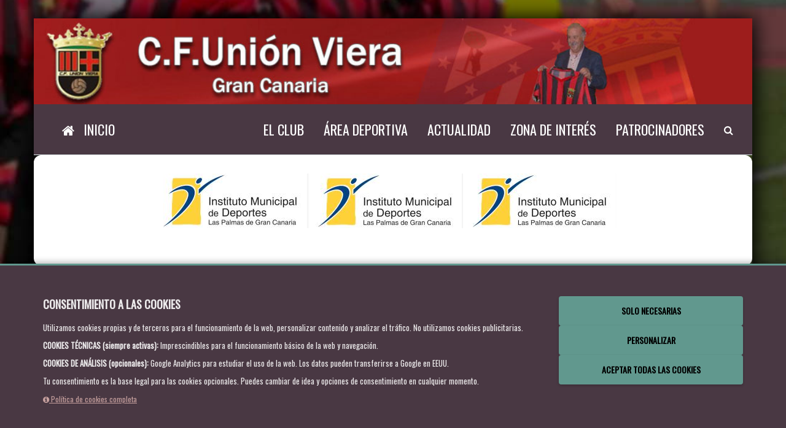

--- FILE ---
content_type: text/html; charset=utf-8
request_url: https://www.webdelclub.com/web/Noticia.aspx?vweb=wviera&id=6A6757C896BC4828
body_size: 51250
content:


<!DOCTYPE html>
<html lang="IdiomaWebModel">
<head><meta http-equiv="Content-Type" content="text/html; charset=UTF-8" /><meta name="viewport" content="width=device-width, initial-scale=1" /><meta name="author" content="Gestión Deportiva Consultores, S.L." /><meta name="robots" content="index, follow" />
        <meta property="og:type" content="website" />
    <title>
	
    ALEVÍN | CORAZÓN DE MARÍA D 5-3 GAREPA B

</title>

    <!-- Fonts -->
    <link href="https://fonts.googleapis.com/css?family=Oswald" rel="stylesheet" /><link href="https://fonts.googleapis.com/css?family=Abel|Open+Sans" rel="stylesheet" />

    <!-- Essential styles -->
    <link rel="stylesheet" href="assets/bootstrap/css/bootstrap.min.css" type="text/css" /><link rel="stylesheet" href="font-awesome/css/font-awesome.min.css" type="text/css" /><link rel="stylesheet" href="assets/fancybox/jquery.fancybox.css?v=2.1.5" media="screen" />

    <!-- Boomerang styles -->
    <link id="wpStylesheet" type="text/css" href="css/global-style.css?ver=1.3" rel="stylesheet" media="screen" />

    <!-- Scroll Text Alerts-->
    <link rel="stylesheet" href="css/scroll-text.css" type="text/css" />

    <!-- Pool -->
    <link rel="stylesheet" href="css/poll.css" type="text/css" />

    <!-- Assets -->
    <link rel="stylesheet" href="assets/owl-carousel/owl.carousel.css" /><link rel="stylesheet" href="assets/owl-carousel/owl.theme.css" /><link rel="stylesheet" href="assets/sky-forms/css/sky-forms.css" /><link rel="stylesheet" href="assets/slick/slick.css" type="text/css" /><link rel="stylesheet" href="assets/slick/slick-theme.css" type="text/css" /><link rel="stylesheet" href="assets/slippry/slippry.css" />

    <!--[if lt IE 9]>
        <link rel="stylesheet" href="master/assets/sky-forms/css/sky-forms-ie8.css" />
    <![endif]-->

    <!-- Required JS -->
    <script src="js/jquery.js"></script>
    <script src="js/jquery-ui.min.js"></script>

    <!-- Page scripts -->
    <link rel="stylesheet" href="assets/prettify/css/prettify.css" />
    <script src="./assets/prettify/js/prettify.js"></script>

    <link rel="stylesheet" href="assets/fullcalendar/dist/fullcalendar.css" />
    <script src='./assets/moment/min/moment.min.js'></script>
    <script src='./assets/fullcalendar/dist/fullcalendar.js'></script>
    <script src='./assets/fullcalendar/dist/locale/es.js'></script>    

    <!-- webdelclub style -->
    <style>
        :root {
            --prim-back: #493843;
            --prim-fore: #FFFFFF;
            --seg-back: #61988e;
            --seg-fore: #000000;
            --ter-back: #D5ACA9;
            --ter-fore: #000000;
            --cua-back: #EBCFB2;
            --cua-fore: #000000;
        }
    </style>
    <link href="css/estilos.css" rel="stylesheet" /><link href="css/calendar.css" rel="stylesheet" /><link href="css/rrss.css" rel="stylesheet" /><link rel="stylesheet" href="css/mobile-styles.css" media="screen and (max-width: 768px)" /><link rel="stylesheet" href="css/alerts.css" />

    <!-- CSS específico para cookies -->
    <link href="css/cookies.css" rel="stylesheet" /><link href="https://fonts.googleapis.com/css?family=PT+Sans+Narrow&amp;v1" rel="stylesheet" type="text/css" /><link href="https://fonts.googleapis.com/css?family=Pacifico" rel="stylesheet" type="text/css" /><link rel="stylesheet" href="//code.jquery.com/ui/1.12.1/themes/base/jquery-ui.css" /><link rel="stylesheet" href="../assets/css/loading.css" />

    <script type="text/javascript">
        $(document).ready(function () {
            // === COOKIES - CÓDIGO ACTUALIZADO SIN CONFLICTOS ===
            // Eliminado el código conflictivo anterior
            // El manejo de cookies ahora se hace en cookies.js

            $("#accordion").accordion({
                heightStyle: "fill"
            });
            $("#accordion-resizer").resizable({
                minHeight: 140,
                minWidth: 200,
                resize: function () {
                    $("#accordion").accordion("refresh");
                }
            });
            $("#txtSearch").attr("placeholder", "Escribe y pulsa buscar");
            $('#dBuscar').click(function () {
                setTimeout(function () { $('#txtSearch').focus(); }, 500);
            });
            $('.dropdown-form-toggle input[type=text]').click(function (e) {
                e.stopPropagation();
            });
            $("#frmSearch").keypress(function (e) {
                if (e.which == 13) {
                    return false;
                }
            });
            $('#news').slippry({
                slippryWrapper: '<div class="sy-box news-slider mb-20" />',
                elements: 'article',
                adaptiveHeight: false,
                captions: false,
                pagerClass: 'news-pager',
                transition: 'horizontal', // fade, horizontal, kenburns, false
                speed: 1200,
                pause: 5000,
                autoDirection: 'next'
            });

            if ($(window).width() >= 1024) {
                $.backstretch([
                    "https://www.webdelclub.com/wviera/images/backmain.jpg",
                    "https://www.webdelclub.com/wviera/images/backmain1.jpg",
                    "https://www.webdelclub.com/wviera/images/backmain2.jpg"],
                    { duration: 3000, fade: 750 });
            }

            prettyPrint();

            var link = document.querySelector("link[rel*='icon']") || document.createElement('link');
            link.type = 'image/x-icon';
            link.rel = 'shortcut icon';
            link.href = 'https://www.webdelclub.com/wviera/favicon.ico';
            document.getElementsByTagName('head')[0].appendChild(link);
        });

        // === FUNCIONES DE COOKIES SIMPLIFICADAS ===
        // Estas funciones ya no manejan la lógica del banner
        // Solo proporcionan compatibilidad con el código existente
        function showConfigCookie() {
            // Manejado por cookies.js
            if (typeof window.showConfigCookie === 'function') {
                window.showConfigCookie();
            }
        }

        function cookAll() {
            // Manejado por cookies.js
            if (typeof window.cookAll === 'function') {
                window.cookAll();
            }
        }

        function cookAnalisys() {
            // Manejado por cookies.js
            if (typeof window.cookAnalisys === 'function') {
                window.cookAnalisys();
            }
        }

        function resizeIframe(obj) {
            obj.style.height = obj.contentWindow.document.body.scrollHeight + 'px';
        }
        function search(codigo) {
            var bus = "";

            // Verificar si la búsqueda viene del móvil o del escritorio
            if ($(window).width() < 768) {
                bus = $("#txtMobileSearch").val();
            } else {
                bus = $("#txtSearch").val();
            }

            var s = "search.aspx?vweb=" + codigo + "&s=" + bus;
            if (bus.length > 3) {
                window.location = s;
            }
        }
        function limpiarFormulario() {
            var form = document.getElementById('form1');
            if (form) {
                form.reset();
            }
            setTimeout(function () {
                window.location.href = url;
            }, 1000); // Retardo de 1 segundo
        }

        // === GOOGLE ANALYTICS - CARGA CONDICIONAL ===
        // Solo se carga si las cookies de análisis están aceptadas
        function loadGoogleAnalytics() {
            if (typeof getCookie === 'function') {
                var analyticsAccepted = getCookie("_wdccookanalisyswviera");
                if (analyticsAccepted === "true") {
                    var _gaq = _gaq || [];
                    _gaq.push(['_setAccount', 'UA-104901129-1']);
                    _gaq.push(['_trackPageview']);
                    (function () {
                        var ga = document.createElement('script'); ga.type = 'text/javascript'; ga.async = true;
                        ga.src = ('https:' == document.location.protocol ? 'https://ssl' : 'http://www') + '.google-analytics.com/ga.js';
                        var s = document.getElementsByTagName('script')[0]; s.parentNode.insertBefore(ga, s);
                    })();
                    console.log('Google Analytics cargado');
                }
            }
        }

        // Cargar GA después de que se inicialicen las cookies
        setTimeout(loadGoogleAnalytics, 1000);

        document.addEventListener('DOMContentLoaded', function () {
            // Esperar a que la página esté completamente cargada
            window.addEventListener('load', function () {
                // Función para crear un carrusel simple de patrocinadores
                function inicializarCarruselPatrocinadores() {
                    // Contenedor principal
                    const patro = document.getElementById('patro');
                    if (!patro) return;

                    // Obtener todos los artículos (banners)
                    const articulos = patro.querySelectorAll('article');
                    if (articulos.length <= 1) {
                        // Si solo hay un banner, mostrarlo directamente
                        if (articulos.length === 1) {
                            articulos[0].style.opacity = '1';
                            articulos[0].style.position = 'static';
                            patro.style.visibility = 'visible';
                        }
                        return;
                    }

                    // Comprobar si estamos en móvil
                    const esMobile = window.innerWidth < 768;

                    // Reemplazar estilos en móviles para evitar problemas
                    if (esMobile) {
                        // Hacer visible todo el contenedor inmediatamente
                        patro.style.visibility = 'visible';

                        // Mostrar solo el primer artículo
                        articulos.forEach((articulo, index) => {
                            if (index === 0) {
                                // El primer artículo es visible
                                articulo.style.opacity = '1';
                                articulo.style.position = 'static';
                                articulo.style.display = 'block';
                            } else {
                                // Los demás artículos están ocultos
                                articulo.style.opacity = '0';
                                articulo.style.position = 'absolute';
                                articulo.style.top = '0';
                                articulo.style.left = '0';
                                articulo.style.display = 'none';
                            }
                        });

                        // Configuración
                        let indiceActual = 0;
                        const tiempoTransicion = 4000; // 4 segundos entre transiciones en móvil

                        // Función para mostrar el siguiente banner con fundido simple
                        function mostrarSiguiente() {
                            // Ocultar el banner actual
                            articulos[indiceActual].style.opacity = '0';

                            // Pequeña pausa
                            setTimeout(() => {
                                articulos[indiceActual].style.display = 'none';

                                // Avanzar al siguiente (volver al primero si estamos en el último)
                                indiceActual = (indiceActual + 1) % articulos.length;

                                // Mostrar el nuevo banner
                                articulos[indiceActual].style.display = 'block';

                                // Pequeña pausa antes de mostrar el nuevo banner
                                setTimeout(() => {
                                    articulos[indiceActual].style.opacity = '1';
                                }, 50);
                            }, 300);
                        }

                        // Iniciar rotación automática después de un tiempo inicial
                        setTimeout(() => {
                            const intervalId = setInterval(mostrarSiguiente, tiempoTransicion);

                            // Guardar el ID del intervalo para poder detenerlo si es necesario
                            patro.dataset.intervalId = intervalId;
                        }, tiempoTransicion);
                    } else {
                        // Código para pantallas grandes (escritorio)
                        // Efecto de deslizamiento para escritorio
                        const efectoSeleccionado = 'slideLeft';

                        // Preparar los estilos iniciales
                        articulos.forEach((articulo) => {
                            articulo.style.opacity = '0';
                            articulo.style.position = 'absolute';
                            articulo.style.top = '0';
                            articulo.style.left = '0';
                            articulo.style.width = '100%';
                            articulo.style.transform = 'translateX(100%)';
                        });

                        // Mostrar solo el primer banner
                        setTimeout(() => {
                            articulos[0].style.opacity = '1';
                            articulos[0].style.position = 'relative';
                            articulos[0].style.transform = 'translateX(0)';
                            patro.style.visibility = 'visible';
                        }, 100);

                        // Configuración
                        let indiceActual = 0;
                        const tiempoTransicion = 4000; // 4 segundos entre transiciones

                        // Función para mostrar el siguiente banner
                        function mostrarSiguiente() {
                            // Ocultar el banner actual
                            articulos[indiceActual].style.opacity = '0';
                            articulos[indiceActual].style.transform = 'translateX(-100%)';
                            articulos[indiceActual].style.position = 'absolute';

                            // Avanzar al siguiente
                            indiceActual = (indiceActual + 1) % articulos.length;

                            // Preparar el nuevo banner
                            articulos[indiceActual].style.transform = 'translateX(100%)';

                            // Mostrar el nuevo banner
                            setTimeout(() => {
                                articulos[indiceActual].style.opacity = '1';
                                articulos[indiceActual].style.position = 'relative';
                                articulos[indiceActual].style.transform = 'translateX(0)';
                            }, 50);
                        }

                        // Iniciar rotación
                        setTimeout(() => {
                            const intervalId = setInterval(mostrarSiguiente, tiempoTransicion);
                            patro.dataset.intervalId = intervalId;
                        }, tiempoTransicion);
                    }
                }

                // Iniciar el carrusel
                inicializarCarruselPatrocinadores();

                // Observador de mutaciones para detectar cambios en el DOM que pudieran afectar la visibilidad
                const observer = new MutationObserver(function (mutations) {
                    const patro = document.getElementById('patro');
                    if (patro && window.getComputedStyle(patro).display === 'none') {
                        // Si el contenedor se ha vuelto invisible, hacerlo visible nuevamente
                        patro.style.display = 'block';
                        patro.style.visibility = 'visible';
                    }
                });

                // Configurar el observador para vigilar todo el documento
                observer.observe(document.body, {
                    attributes: true,
                    childList: true,
                    subtree: true
                });
            });
        });

        // Código adicional para asegurar visibilidad después de la carga completa
        window.addEventListener('load', function () {
            // Esperar un poco después de la carga completa para asegurar que todos los scripts han terminado
            setTimeout(function () {
                const patro = document.getElementById('patro');
                if (patro) {
                    // Forzar visibilidad
                    patro.style.display = 'block';
                    patro.style.visibility = 'visible';

                    // Asegurarse de que al menos el primer artículo es visible
                    const primerArticulo = patro.querySelector('article');
                    if (primerArticulo) {
                        primerArticulo.style.display = 'block';
                        primerArticulo.style.opacity = '1';
                        primerArticulo.style.position = 'static';
                    }

                    // Forzar visibilidad del contenedor padre
                    const seccionPatro = patro.closest('section');
                    if (seccionPatro) {
                        seccionPatro.style.display = 'block';
                        seccionPatro.style.visibility = 'visible';
                    }
                }
            }, 1000); // Esperar 1 segundo después de la carga
        });
    </script>

    <!-- Etiqueta global de sitio (gtag.js) de Google Analytics -->
    <script async src="https://www.googletagmanager.com/gtag/js?id=UA-104901129-1"></script>
    <script>
        window.dataLayer = window.dataLayer || [];
        function gtag() { dataLayer.push(arguments); }
        gtag('js', new Date());
        gtag('config', 'GA_TRACKING_ID');
    </script>

    
    <style>
        .post-desc a {
            color: #333;
            cursor: pointer;
            text-decoration: underline;
        }

        table, tbody, tfoot {
            border: unset !important;
        }
    </style>
<meta property="fb:app_id" content="391511307930029" /><meta property="og:url" content="https://www.webdelclub.com/web/Noticia.aspx?vweb=wviera&amp;id=6A6757C896BC4828" /><meta property="og:site_name" content="Club de Fútbol Unión Viera" /><meta property="og:type" content="article" /><meta property="og:title" content="ALEVÍN | CORAZÓN DE MARÍA D 5-3 GAREPA B" /><meta itemprop="itemprop" content="ALEVÍN | CORAZÓN DE MARÍA D 5-3 GAREPA B" /><meta property="og:description" content="Primera parte de ensue&amp;ntilde;o, de lo mejor de la temporada, empezando muy intensos con un gol en los primeros minutos. En el ecuador de la primera parte los rojinegros marcaron el segundo con una jugada colectiva acabada en una volea.

Terminando los primeros 35 minutos lleg&amp;oacute; el 0-3 en un contrataque sellando una primera mitad pr&amp;aacute;cticamente perfecta, concediendo muy pocas ocasiones y siendo muy fuertes defensivamente .

La segunda parte el CDM empieza intentando dominar con el bal&amp;oacute;n y marcando un gol en los primeros minutos, finalmente fueron pasando los minutos y con ello el equipo fue perdiendo gas, recibiendo 3 goles de faltas, subiendo al marcador un 4-3.

Llegando al final del partido los locales sentencian el partido con un gol desde lejos.

#VamosViera #OrgulloRojinegro

" /><meta itemprop="itemprop" content="Primera parte de ensue&amp;ntilde;o, de lo mejor de la temporada, empezando muy intensos con un gol en los primeros minutos. En el ecuador de la primera parte los rojinegros marcaron el segundo con una jugada colectiva acabada en una volea.

Terminando los primeros 35 minutos lleg&amp;oacute; el 0-3 en un contrataque sellando una primera mitad pr&amp;aacute;cticamente perfecta, concediendo muy pocas ocasiones y siendo muy fuertes defensivamente .

La segunda parte el CDM empieza intentando dominar con el bal&amp;oacute;n y marcando un gol en los primeros minutos, finalmente fueron pasando los minutos y con ello el equipo fue perdiendo gas, recibiendo 3 goles de faltas, subiendo al marcador un 4-3.

Llegando al final del partido los locales sentencian el partido con un gol desde lejos.

#VamosViera #OrgulloRojinegro

" /><meta itemprop="twitter:card" content="summary_large_image" /><meta itemprop="twitter:title" content="ALEVÍN | CORAZÓN DE MARÍA D 5-3 GAREPA B" /><meta itemprop="twitter:description" content="Primera parte de ensue&amp;ntilde;o, de lo mejor de la temporada, empezando muy intensos con un gol en los primeros minutos. En el ecuador de la primera parte los rojinegros marcaron el segundo con una jugada colectiva acabada en una volea.

Terminando los primeros 35 minutos lleg&amp;oacute; el 0-3 en un contrataque sellando una primera mitad pr&amp;aacute;cticamente perfecta, concediendo muy pocas ocasiones y siendo muy fuertes defensivamente .

La segunda parte el CDM empieza intentando dominar con el bal&amp;oacute;n y marcando un gol en los primeros minutos, finalmente fueron pasando los minutos y con ello el equipo fue perdiendo gas, recibiendo 3 goles de faltas, subiendo al marcador un 4-3.

Llegando al final del partido los locales sentencian el partido con un gol desde lejos.

#VamosViera #OrgulloRojinegro

" /><meta property="og:image" content="https://www.webdelclub.com/wviera/fotos/0002416.jpg" /><meta property="og:image:secure_url" content="https://www.webdelclub.com/wviera/fotos/0002416.jpg" /><meta property="og:image:width" content="300" /><meta property="og:image:height" content="300" /><meta itemprop="twitter:image" content="https://www.webdelclub.com/wviera/fotos/0002416.jpg" />

    <!-- Estilos y scripts para móvil -->
    <link rel="stylesheet" href="css/mobile-styles.css" type="text/css" />
    <script src="js/mobile-navigation.js"></script>
</head>

<body class="bodybackground" style="background: url('images/fondos/fondo5.jpg') no-repeat center center fixed;" data-club-codigo="wviera">

    <!-- Menú lateral móvil -->
    <div id="sidebarMenu" class="sidebar-menu">
        <div class="sidebar-header">
            <div class="sidebar-close-btn">
                <i class="fa fa-times"></i>
            </div>
            <div class="club-brand">
                <img src="https://www.webdelclub.com/wviera/fotos/esc/topheader.png" alt="Escudo del Club" class="club-logo" loading="lazy">
                <h2 class="club-name">Unión Viera</h2>
            </div>
        </div>
        <div class="sidebar-content">
            <ul class="sidebar-nav">
                <li class="sidebar-item">
                    <a href="Index.aspx?vweb=wviera" class="sidebar-link">
                        <i class="fa fa-home"></i>
                        <span id="LabInicioMobile">Inicio</span>
                    </a>
                </li>

                
                <li class="sidebar-item">
                    
                    <!-- Menú con submenú -->
                    <div class="sidebar-parent-link">
                        <a href="#" class="sidebar-link disabled-link">
                            <span>El Club</span>
                        </a>
                        <button class="submenu-toggle" aria-label="Expandir">
                            <i class="fa fa-chevron-down"></i>
                        </button>
                    </div>
                    <ul class="sidebar-submenu">
                        
                        <!-- Submenu normal -->
                        <li class="sidebar-item-submenu">
                            
                            <a href="./acceso.aspx?vweb=wviera&m=463FED8F438F710B" class="sidebar-link">Saludo del Presidente</a>
                            
                        </li>
                        
                        <!-- Submenu normal -->
                        <li class="sidebar-item-submenu">
                            
                            <a href="./Estructura.aspx?vweb=wviera&m=55E9145C843ED485" class="sidebar-link">Estructura Organizativa</a>
                            
                        </li>
                        
                        <!-- Submenu normal -->
                        <li class="sidebar-item-submenu">
                            
                            <a href="./acceso.aspx?vweb=wviera&m=8B8A4D1286504CFF" class="sidebar-link">Historia del Club</a>
                            
                        </li>
                        
                        <!-- Submenu normal -->
                        <li class="sidebar-item-submenu">
                            
                            <a href="./Instalaciones.aspx?vweb=wviera&m=8DD1AD401622D60A" class="sidebar-link">Instalaciones</a>
                            
                        </li>
                        
                        <!-- Submenu normal -->
                        <li class="sidebar-item-submenu">
                            
                            <a href="./Acceso.aspx?vweb=wviera&m=92023554D38FBABE" class="sidebar-link">Horarios de Servicio</a>
                            
                        </li>
                        
                        <!-- Submenu normal -->
                        <li class="sidebar-item-submenu">
                            
                            <a href="./Contacta.aspx?vweb=wviera&m=9CAF8A55D6FACB0D" class="sidebar-link">Buzón de Sugerencias</a>
                            
                        </li>
                        
                        <!-- Submenu normal -->
                        <li class="sidebar-item-submenu">
                            
                            <a href="./Acceso.aspx?vweb=wviera&m=38F2EF9D730E3629" class="sidebar-link" target="_blank">Ley de Transparencia</a>
                            
                        </li>
                        
                        <!-- Submenu normal -->
                        <li class="sidebar-item-submenu">
                            
                            <a href="./Acceso.aspx?vweb=wviera&m=D8EB5DA0F434C1AE" class="sidebar-link" target="_self">Escuela de Futbol</a>
                            
                        </li>
                        
                    </ul>
                    
                </li>
                
                <li class="sidebar-item">
                    
                    <!-- Menú con submenú -->
                    <div class="sidebar-parent-link">
                        <a href="#" class="sidebar-link disabled-link">
                            <span>Área Deportiva</span>
                        </a>
                        <button class="submenu-toggle" aria-label="Expandir">
                            <i class="fa fa-chevron-down"></i>
                        </button>
                    </div>
                    <ul class="sidebar-submenu">
                        
                        <!-- Submenu normal -->
                        <li class="sidebar-item-submenu">
                            
                            <a href="./Calendario.aspx?vweb=wviera&m=075C7FBF10FC0752" class="sidebar-link">Calendarios/Resultados</a>
                            
                        </li>
                        
                        <!-- Submenu normal -->
                        <li class="sidebar-item-submenu">
                            
                            <a href="./Clasificaciones.aspx?vweb=wviera&m=1ADC44638F2B4211" class="sidebar-link">Clasificaciones</a>
                            
                        </li>
                        
                        <!-- Submenu normal -->
                        <li class="sidebar-item-submenu">
                            
                            <a href="./Cuadrante.aspx?vweb=wviera&m=448862E5E587DA47" class="sidebar-link">Cuadrante Entrenamientos</a>
                            
                        </li>
                        
                        <!-- Submenu normal -->
                        <li class="sidebar-item-submenu">
                            
                            <a href="./Calendario.aspx?id=2&vweb=wviera&m=0769F55CCE8970DD" class="sidebar-link">Últimos Resultados</a>
                            
                        </li>
                        
                        <!-- Submenu normal -->
                        <li class="sidebar-item-submenu">
                            
                            <a href="./Calendario.aspx?id=1&vweb=wviera&m=ED5F545D6DC1A7DC" class="sidebar-link">Próximos Partidos</a>
                            
                        </li>
                        
                        <!-- Submenu normal -->
                        <li class="sidebar-item-submenu">
                            
                            <a href="./acceso.aspx?vweb=wviera&m=EB1842AB64CE3B8C" class="sidebar-link" target="_self">Cuadrante de Entrenamientos</a>
                            
                        </li>
                        
                        <!-- Submenu normal -->
                        <li class="sidebar-item-submenu">
                            
                            <a href="./acceso.aspx?vweb=wviera&m=E8F9EFCB055B3E5B" class="sidebar-link" target="_self">Seccion Femenina</a>
                            
                        </li>
                        
                    </ul>
                    
                </li>
                
                <li class="sidebar-item">
                    
                    <!-- Menú con submenú -->
                    <div class="sidebar-parent-link">
                        <a href="#" class="sidebar-link disabled-link">
                            <span>Actualidad</span>
                        </a>
                        <button class="submenu-toggle" aria-label="Expandir">
                            <i class="fa fa-chevron-down"></i>
                        </button>
                    </div>
                    <ul class="sidebar-submenu">
                        
                        <!-- Submenu normal -->
                        <li class="sidebar-item-submenu">
                            
                            <a href="./Noticias.aspx?vweb=wviera&m=E92CEC25D886ED13" class="sidebar-link">Noticias</a>
                            
                        </li>
                        
                    </ul>
                    
                </li>
                
                <li class="sidebar-item">
                    
                    <!-- Menú con submenú -->
                    <div class="sidebar-parent-link">
                        <a href="#" class="sidebar-link disabled-link">
                            <span>Zona de Interés</span>
                        </a>
                        <button class="submenu-toggle" aria-label="Expandir">
                            <i class="fa fa-chevron-down"></i>
                        </button>
                    </div>
                    <ul class="sidebar-submenu">
                        
                        <!-- Submenu normal -->
                        <li class="sidebar-item-submenu">
                            
                            <a href="./Galerias.aspx?vweb=wviera&m=726474E3060B5905" class="sidebar-link">Galerías de Fotos</a>
                            
                        </li>
                        
                        <!-- Submenu normal -->
                        <li class="sidebar-item-submenu">
                            
                            <a href="./Descargas.aspx?vweb=wviera&m=37F1F473D7056D17" class="sidebar-link">Descargas</a>
                            
                        </li>
                        
                        <!-- Submenu normal -->
                        <li class="sidebar-item-submenu">
                            
                            <a href="./Enlaces.aspx?vweb=wviera&m=D46976830A309732" class="sidebar-link">Enlaces</a>
                            
                        </li>
                        
                    </ul>
                    
                </li>
                
                <li class="sidebar-item">
                    
                    <!-- Menú sin submenú -->
                    <a href="Patrocinadores.aspx?vweb=wviera" class="sidebar-link" target="_self" >
                        <span>Patrocinadores</span>
                    </a>
                    
                </li>
                

                <li class="sidebar-item">
                    
                    <a href="#" id="searchToggle" class="sidebar-link">
                        <i class="fa fa-search"></i>
                        <span>
                            <span id="LabBuscarMobile">Buscar</span></span>
                    </a>
                </li>
            </ul>
        </div>
    </div>

    <!-- Overlay para cerrar el menú lateral -->
    <div id="sidebarOverlay" class="sidebar-overlay"></div>

    <!-- Barra superior móvil (header) -->
    <header class="mobile-header">
        <div class="mobile-header-content">
            <div class="mobile-menu-trigger">
                <i class="fa fa-bars"></i>
            </div>
            <div class="mobile-logo">
                <img src="https://www.webdelclub.com/wviera/fotos/esc/topheader.png" alt="Escudo del Club" loadin="lazy">
            </div>
            <div class="mobile-club-name">
                Unión Viera
            </div>
        </div>
    </header>

    <!-- Formulario de búsqueda móvil -->
    <div id="mobileSearch" class="mobile-search">
        <form class="mobile-search-form" id="frmMobileSearch" onsubmit="search('wviera'); return false;">
            <input type="text" id="txtMobileSearch" class="form-control" placeholder="Escribe y pulsa buscar">
            <button type="button" class="btn-search" onclick="search('wviera');">
                <i class="fa fa-search"></i>
            </button>
            <button type="button" class="btn-close-search">
                <i class="fa fa-times"></i>
            </button>
        </form>
    </div>

    <div class="container shadow-main">
        <!-- HEADER -->
        <header>
            <div class="headClubBig container">
                <div class="color-prim">
                    <div style="text-align: center;">
                        <figure>
                            <img id="ImgCabecera" class="img-responsive center-block" loading="lazy" src="https://www.webdelclub.com/wviera/cabecera.jpg" alt="&lt;%=ClubInfo.Nombre %>" style="width: 100%;" />
                        </figure>
                    </div>
                </div>
            </div>
        </header>

        <!-- NavBar -->
        <nav class="container" style="padding: 0;">
            <!-- MAIN NAV -->
            <div class="container navbar navbar-wp navbar-arrow mega-nav color-prim" data-spy="affix" data-offset-top="560" role="navigation" data-offset-bottom="200">
                <div class="container">
                    <div class="navbar-header">
                        <div class="col-xs-2">
                            <a class="navbar-brand" href="index.aspx?vweb=wviera" title="Unión Viera">
                                <img id="imgEscudo" src="https://www.webdelclub.com/wviera/fotos/esc/topheader.png" alt="Escudo del Club" style="max-height: 55px; margin: -10px -25px;" />
                            </a>
                        </div>

                        <div class="col-xs-8 mt-20">
                            <h1 style="font-size: x-large; font-family: Abel; color: white; padding-left: 5px; padding-right: 5px;">UNIÓN VIERA</h1>
                        </div>
                        <div class="col-xs-2">
                            <button type="button" class="navbar-toggle collapsed" data-toggle="collapse" data-target="#bs-example-navbar-collapse-1" aria-expanded="false">
                                <span class="sr-only">Toggle navigation</span>
                                <span class="icon-bar"></span>
                                <span class="icon-bar"></span>
                                <span class="icon-bar"></span>
                            </button>
                        </div>
                    </div>
                    <div class="collapse navbar-collapse" id="bs-example-navbar-collapse-1">
                        <ul class="nav navbar-nav navbar-left">
                            <li class="dropdown">
                                <a href="Index.aspx?vweb=wviera"><i class="fa fa-home mr-10" aria-hidden="true"></i>
                                    <span id="LabInicio">Inicio</span>
                                </a>
                            </li>
                        </ul>
                        <ul class="nav navbar-nav navbar-right">
                            
                            <li class="dropdown">
                                
                                <a href='#' class="dropdown-toggle" style="cursor: default;" data-toggle='dropdown'>El Club</a>
                                <ul class="dropdown-menu">
                                    
                                    <li>
                                        
                                        <a href="./acceso.aspx?vweb=wviera&m=463FED8F438F710B">Saludo del Presidente</a>
                                        
                                    </li>
                                    
                                    <li>
                                        
                                        <a href="./Estructura.aspx?vweb=wviera&m=55E9145C843ED485">Estructura Organizativa</a>
                                        
                                    </li>
                                    
                                    <li>
                                        
                                        <a href="./acceso.aspx?vweb=wviera&m=8B8A4D1286504CFF">Historia del Club</a>
                                        
                                    </li>
                                    
                                    <li>
                                        
                                        <a href="./Instalaciones.aspx?vweb=wviera&m=8DD1AD401622D60A">Instalaciones</a>
                                        
                                    </li>
                                    
                                    <li>
                                        
                                        <a href="./Acceso.aspx?vweb=wviera&m=92023554D38FBABE">Horarios de Servicio</a>
                                        
                                    </li>
                                    
                                    <li>
                                        
                                        <a href="./Contacta.aspx?vweb=wviera&m=9CAF8A55D6FACB0D">Buzón de Sugerencias</a>
                                        
                                    </li>
                                    
                                    <li>
                                        
                                        <a href="./Acceso.aspx?vweb=wviera&m=38F2EF9D730E3629" target="_blank">Ley de Transparencia</a>
                                        
                                    </li>
                                    
                                    <li>
                                        
                                        <a href="./Acceso.aspx?vweb=wviera&m=D8EB5DA0F434C1AE" target="_self">Escuela de Futbol</a>
                                        
                                    </li>
                                    
                                </ul>
                                                            
                            </li>
                            
                            <li class="dropdown">
                                
                                <a href='#' class="dropdown-toggle" style="cursor: default;" data-toggle='dropdown'>Área Deportiva</a>
                                <ul class="dropdown-menu">
                                    
                                    <li>
                                        
                                        <a href="./Calendario.aspx?vweb=wviera&m=075C7FBF10FC0752">Calendarios/Resultados</a>
                                        
                                    </li>
                                    
                                    <li>
                                        
                                        <a href="./Clasificaciones.aspx?vweb=wviera&m=1ADC44638F2B4211">Clasificaciones</a>
                                        
                                    </li>
                                    
                                    <li>
                                        
                                        <a href="./Cuadrante.aspx?vweb=wviera&m=448862E5E587DA47">Cuadrante Entrenamientos</a>
                                        
                                    </li>
                                    
                                    <li>
                                        
                                        <a href="./Calendario.aspx?id=2&vweb=wviera&m=0769F55CCE8970DD">Últimos Resultados</a>
                                        
                                    </li>
                                    
                                    <li>
                                        
                                        <a href="./Calendario.aspx?id=1&vweb=wviera&m=ED5F545D6DC1A7DC">Próximos Partidos</a>
                                        
                                    </li>
                                    
                                    <li>
                                        
                                        <a href="./acceso.aspx?vweb=wviera&m=EB1842AB64CE3B8C" target="_self">Cuadrante de Entrenamientos</a>
                                        
                                    </li>
                                    
                                    <li>
                                        
                                        <a href="./acceso.aspx?vweb=wviera&m=E8F9EFCB055B3E5B" target="_self">Seccion Femenina</a>
                                        
                                    </li>
                                    
                                </ul>
                                                            
                            </li>
                            
                            <li class="dropdown">
                                
                                <a href='#' class="dropdown-toggle" style="cursor: default;" data-toggle='dropdown'>Actualidad</a>
                                <ul class="dropdown-menu">
                                    
                                    <li>
                                        
                                        <a href="./Noticias.aspx?vweb=wviera&m=E92CEC25D886ED13">Noticias</a>
                                        
                                    </li>
                                    
                                </ul>
                                                            
                            </li>
                            
                            <li class="dropdown">
                                
                                <a href='#' class="dropdown-toggle" style="cursor: default;" data-toggle='dropdown'>Zona de Interés</a>
                                <ul class="dropdown-menu">
                                    
                                    <li>
                                        
                                        <a href="./Galerias.aspx?vweb=wviera&m=726474E3060B5905">Galerías de Fotos</a>
                                        
                                    </li>
                                    
                                    <li>
                                        
                                        <a href="./Descargas.aspx?vweb=wviera&m=37F1F473D7056D17">Descargas</a>
                                        
                                    </li>
                                    
                                    <li>
                                        
                                        <a href="./Enlaces.aspx?vweb=wviera&m=D46976830A309732">Enlaces</a>
                                        
                                    </li>
                                    
                                </ul>
                                                            
                            </li>
                            
                            <li class="dropdown">
                                
                                <a href="Patrocinadores.aspx?vweb=wviera" target="_self">Patrocinadores</a>
                                                            
                            </li>
                            

                            <li class="dropdown dropdown-aux animate-click" data-animate-in="animated" data-animate-out="animated" id="bsearch" style="z-index: 500;">
                                <a href="#" class="dropdown-form-toggle" data-toggle="dropdown" aria-expanded="false">
                                    <i class="fa fa-search" style="color: white;"></i></a>
                                <ul class="dropdown-menu dropdown-menu-user animate-wr animated bounceInUp">
                                    <li id="dropdownForm">
                                        <div class="dropdown-form">
                                            <form class="form-horizontal form-light p-15" role="form" id="frmSearch" action="search.aspx">
                                                <div class="input-group">
                                                    <input type="text" id="txtSearch" class="form-control" tabindex="0">
                                                    <span class="input-group-btn">
                                                        <button class="btn btn-base" type="button" onclick="search('wviera');">
                                                            <span id="LabBuscar">Buscar</span>
                                                        </button>
                                                    </span>
                                                </div>
                                            </form>
                                        </div>
                                    </li>
                                </ul>
                            </li>
                        </ul>
                    </div>
                </div>
            </div>
        </nav>

        <!-- Alerts -->
        

        <!-- Banners -->
        <!-- Sección de patrocinadores que funciona en todos los dispositivos -->
        
        <section class="container slice bg-white patrocinadores-section">
            <div class="col-md-12 col-xs-12 text-center">
                <div id="patro" class="patrocinadores-carousel">
                    
                    <article>
                        <div class="image-content text-center">
                            <a href="https://deporteslaspalmasgc.com/" target="_blank">
                                <img src="https://www.webdelclub.com/wviera/fotos/Patro00023G.jpg" alt="Instituto Municipal de Deportes" loading="lazy" />
                            </a>
                        </div>
                    </article>
                    
                    <article>
                        <div class="image-content text-center">
                            <a href="http://www.bungalowsvistaflor.com/index.php/en/" target="_blank">
                                <img src="https://www.webdelclub.com/wviera/fotos/Patro00017G.JPG" alt="HOTELES VISTAFLOR" loading="lazy" />
                            </a>
                        </div>
                    </article>
                    
                    <article>
                        <div class="image-content text-center">
                            <a href="https://munchitos.es/" target="_blank">
                                <img src="https://www.webdelclub.com/wviera/fotos/Patro00022G.jpg" alt="Munchitos" loading="lazy" />
                            </a>
                        </div>
                    </article>
                    
                    <article>
                        <div class="image-content text-center">
                            <a href="https://www.gobiernodecanarias.org/principal/" target="_blank">
                                <img src="https://www.webdelclub.com/wviera/fotos/Patro00026G.png" alt="Gobierno de Canarias" loading="lazy" />
                            </a>
                        </div>
                    </article>
                    
                    <article>
                        <div class="image-content text-center">
                            <a href="http://www.gobiernodecanarias.org/turismo/" target="_blank">
                                <img src="https://www.webdelclub.com/wviera/fotos/Patro00027G.jpg" alt="Turismo de Canarias" loading="lazy" />
                            </a>
                        </div>
                    </article>
                    
                    <article>
                        <div class="image-content text-center">
                            <a href="https://grancanariadeportes.com/" target="_blank">
                                <img src="https://www.webdelclub.com/wviera/fotos/Patro00028G.jpg" alt="Cabildo de Gran Canaria - Deportes" loading="lazy" />
                            </a>
                        </div>
                    </article>
                    
                    <article>
                        <div class="image-content text-center">
                            <a href="https://www.laspalmasgc.es/es/" target="_blank">
                                <img src="https://www.webdelclub.com/wviera/fotos/Patro00029G.png" alt="Ayuntamiento de Las Palmas de Gran Canaria" loading="lazy" />
                            </a>
                        </div>
                    </article>
                    
                </div>
            </div>
        </section>
        

        <!-- Content -->
        <section class="container slice bg-white bb animate-hover-slide-3" id="contentMain">
            <div class="col-sm-12">
                

            </div>
            <div class="col-md-0">
                
            </div>
            <div class="col-md-8">
                
                
    <div id="phTitleArticle_PnlNoticia">
	
        <nav>    <ol class='header-web'>        <li style='font-weight: bold;font-family: Abel;text-transform: none;font-size: 18px;'>ALEVÍN | CORAZÓN DE MARÍA D 5-3 GAREPA B        </li>    </ol></nav>

        <span class="post-meta">
            <strong><i class="fa fa-calendar mr-10"></i></strong>
            07/03/2023&nbsp;&nbsp;|&nbsp;&nbsp;
            <strong><i class="fa fa-eye mr-10">
                <span id="phTitleArticle_litTituloVistas" title="Lecturas"></span>
            </i></strong>
            580
        </span>

        <div id="phTitleArticle_pnlTemporada" class="post-meta pull-right">
		
            <i class="fa fa-archive mr-10"></i>
            <strong>
                C.F.Unión Viera 2022/2023</strong>
        
	</div>

        <div class="clearfix"></div>

        <span class="post-author">
            <i class="fa fa-pencil mr-10"></i>
            <strong>
                Daniel Herrera</strong>
        </span>

        <div class="clearfix mb-10"></div>
        <hr class="hr-sm" />

        <div id="phTitleArticle_pnlHashTags" class="post-tags">
		
            
                    <a href='search.aspx?vweb=wviera&s=%23vamosviera'>#vamosviera</a>
                
                    <a href='search.aspx?vweb=wviera&s=%23OrgulloRojinegro'>#OrgulloRojinegro</a>
                
        
	</div>
    
</div>

    

                
                <form method="post" action="./Noticia.aspx?vweb=wviera&amp;id=6A6757C896BC4828" id="form1">
<div class="aspNetHidden">
<input type="hidden" name="__EVENTTARGET" id="__EVENTTARGET" value="" />
<input type="hidden" name="__EVENTARGUMENT" id="__EVENTARGUMENT" value="" />
<input type="hidden" name="__VIEWSTATE" id="__VIEWSTATE" value="ZrmwiIQq5kTioo5bT9fwoFTel6748ScxwaxDHba3EoFVlaf/DI+PEVOtCprc+6st0EpFwqo+YaGA8UcqVmYAH63DwWyRyJ0e/cZYlolRj9Iwo50qLOPiP0W/ArbPwzXn9bV0Jieq/7XIQlIqrUL1FSREjAJZlHDYv5ODN7LdehVpEHValh0x/dh97aFN5FiSR3HrsQuyU9cTM9yshGkV7B8SaZu4vSkMRVFCAEiwcnEl31eb+tXgFLSSjXd+p+M4ZGZmy4v3Um7kyTDiwuKHr3XisA8MmjqvkL1+KcUPCZa/pIDqLE9vjrVkKiXTSljv48nWKXi4uY+XZGGY41mNJx47hB1ivUJ7YHnXJEjOM62TS4xK5KpGYgjLnuanfH1tTyA79ObyECqf/0jocXvytLgZvEM6P03Mo4CWkpFd9k7f//Zc0XtIskLBwkq6xClH+Gj1dM/fNgaMbCZvdMKJCl30sDhr6jWJfmXhXvY0OcVhHF3jxxCVo9wKDQeF6RCc0QmEiH035GMFYxUiwxR14XI52ZwbhiXLtHTYM2CTfqvceXTYRKSYk8WnCYh8EnyWT6GX4U2YPSoeplY7rbgZF0gXV/PUj/fvdX4PbwImBnFEuDLieP+isqyWM6nKjeT3zxN/rWqd/[base64]/ak9CpZGPfFZ/AxDCoURLHgB5u/ju6CLJwxITdkMtWl8ZTIWKikTyTXKDU7ndDDnEI2VGH0UZZLydBAm44SHDeuCnABr7vrfXGkIZv/Pyc04Xgao7I+DASOY1frioQqsR4yrel/rFAXva8LeZ1MT+en3D51HcsI9Mdt6ISi18xcKXG9xxv5l+sS+gbSDkUSlXVw2iM5wUxw2vqXMys6XSfUL+L4UgTx4aU4QOE2ZEv8PDkcF/bKlygHnLz8iewUlsghnMSVbXHL/H75H8Xu1egJCvK64Q2lqwmrhKqXQkUOZ36neUC8ZPcMEaoqFj4rx+4frCTQ3DE96wnV5rp2KFOCij6JKSEAQjoVhbFUr8Xae1CsHqxgHXwmbQzwrpXVh3/ZptdZwAkhSxRnPQP0YD6pqYT2e3PDSwMChRyzkhZBqICRUhr1Ocr9z7CuWWNxaMIIoO7FMxJUfRZNXqqF+tiUh2ZXQgNTWJPhbYecEQHNbzCqHhnsDj8g1LHeBdPDFBMR2dMOgZlIG2OgRwtJiMpyXEP6VnrU25fmgSwQeEfX2iy7i7bgrZ52kQdlnVYVWZx34mf3/[base64]/EHmzAklKIQtWtRmNpUJJkPVr7rJtjh4Zeesz65/hbZjFyqcMVHQJtgLc6ml9MyGzu8hROnPLdKQnIDrrj9yKKa1KObpGdPdVf/T25FXExt6qht5XMs38xKITIp3PeFoXXXLT9jG6awXH8F1q9bbpOzBtDaC9BbC15WXVUHkwm2nBfvanxWrnzmaGiVqB6/UQOZyS6zIwpBAWWmvEJ/ASnjhi+xJHruA4+3zPMh6DLmD1BHxCZRa5Cuj1I9d1qTAaT4xE9zCBBZ/QIi0FSYeQoM468l4lyqqMxwnfOt2rx8TqO3DJxH3G3qEh/pnA6khfOTvnBwQA42w4Bq4KXCzxlFohkxEDLpA16yqjr/IM9xr7PGQ+ku7HsCXT0dj8yDRWQ7T7WhfMBO37TjR/[base64]//pagZk7WqUZB33YMMsSYqlsPXHAMBiElfP0IO87SQsBywgrRFVP6hYn0kHUk2WzYRmGCp7aQn21emnbfwv8DeaNxQy2lEoobakkRBULTmqvqr0rBYLqp724akSAW48zJgKMsNCOSOa7fXCKU59qqpDjVudinDOoXW4g/IZdy9sK+72iwRhkBPGnLjP0RE3Hiai5wbwGaHy7urI7cqxow1VDacNfGHBtFtcmnu315R6hg2eyBWWnW0MN4qGbd++t/Jk4xF06W6s/BXQ5Rxw69ez3QnSwQ2WeALz5en1SUyUliJs6erEBlCh5oCSsSjqcIAdaBU6FrwllXyezg8nZVc3hObqGar2rQaXfRW+mrMc9uK7/VA5N/8+wSfxmm4TgB2qFy7KhjrlzsO/iW5EH0Wo1e25Lu5Xqtrf8Ito1vxBOeITpbQfFoke1UU7+mqhrOEL/erPvTxky3K2xqMGUgrhoKUJPktBoCn1zFME95erbFdDFiDnqLcEgMpgWma+W50NsSsMowxolHyBnz6Gn978Apw8sPdBEXLTdIt87QArkr5KNBDctStP8MUBNv1tThT0/x3Wmux8vsECGhqu+Stk14JQDkQXZEWS0t611qSBeEvW+V5l8G9LENvmGjk30LmAXuXI/QfvK4qCSsDJj86YJf7mZt3bmZ/mgvy5OT57OPyDXKTwSKLQBYapd7EaWKcmsCyKObg3zxr2KS9hPIBY6WznOFFKUAxqgiMRpqBV9f6GEcTbH+ZA/RckxweEtNE9Cf2bJ8ytk6riC6cJthkdurPxxaw0t73NJoGcOnirk3VnlYYiDcx+bBCNC4AwJrbfYpP3TdC86kuvs44gOU0PcaxHVLqt7erNhOeHoOpee/RJ2DzajnryNmvYs5ezEziQTa2FJdKo4Yz8IcLDbHC2gstQpBGWSPGMs3VgR4j5zKAjvgq8NQWO5gTKptD4vJtmBsktI1asvoHzbgiCHtN1pF/X3l0imEbKpfJHNwVuXIuYOQkOtaVvl53cqiHcYNwrmbS7LdjKM1IpVAJSclzwbx3GsSTvBSrxz2Eb9XF+sXJnSBLgiaYdmZItRsPVdpFUX8DbD1x/ASW1i5FijwHCYV27x4/o4Rof+FmHYmOPqKr8grNumQ4u0aEkeN7JZfqnrH5xC+Y6gpunOQBua8xKrVwMJVXkhUz/nTWYETp7euL2UF4EKq9fCNFyBO1/f9mQ8xqaikGmvW+2ef7LLmCJAC48kt+9ZYRR3KxCP7TEdnBL7cVljGc9utksaVCMGox7SYr55TQ2eZlCqkMaDWkAtQTnmGb9EAveg1nMG15K7x6it/eSdxolpbZHzcfv9x6ItRSVW1kZV6L0GJEa4+Gh1NB7/DyN0pDAecKaxgErtOKKleMzPxYHX/ZitrvPs4bx4DE/KNOfkK4YWVCmOWaD1ANZ+liLc7fX59DMQ/KESzyxugvb7rNxQAOo85/h8TjoHKsUVzZRxuZnCSTWZsgCVeQyRLuTynmvZBz2ZJK2SjTDf2i4oZE/jTqL7yaiLUu+IQhLxpzAR1hGJpWELLDVvZb1WWTqh/BOrXjgiRzJ0N8I8tMox667yMqWCpQzKnXs+/5ZGREbcMx3hj/wnHfFAvrOwFC6vk17kHFddlUBmLlz4F0/R4bTCsDboEOYzfykxQTXxiXALsYKrgJ7XI+FD3fbsnELdYRfCNltkAZd7jXvpzdsBm+87YfNKK3OzQYlTkNFbSWetUexwklnRBlUjpKjSn++w1xuPCTioADIGFB8tcVdMkw0SpsIU0v0kNFwU16nwZpG96Kr7G/ekm4S0d1sdq3erN9VReB2ireQNeuHzCyahNIGazvi82whzAt3ONi7ReFizni47hjjPw+QJwuQpYpkee5bI5ovUcRANj4/7PbE7MkEaErL8KeKy+GygUxPkyLa40M+INaWiH1QdD7oyQAiNobKUcxY1WmoMh25lJ0viylwFRU8ODBPPcG1ccyBYj3jH4Xv+DAW+7syZP3po9echtwq+3XI3kabKGyhZBzcnQsoLUTFZdQIoA2/hE5KoLKWdoMcAJam6SrkQ29cbBM6OqmW0TER9MWC+r+3gFAtmg+7ZeGN8097drvP5SHAdCtU83suxtzA0g2DVb04DwjoZorbOP2sLIB0/e+kndmTY02d+TGtGD1zILCAQu/IlQESLNHbvuqv26JPYLIJdIyKDVLXEQzz0JOLJTNDhMxmX9cZdBlE/Q6pWvrzLgMgDKXVy66jVfP6NUd+zb0+E6bz3k7jJ6Z4AyP0EYt5v94FD0Cg2w0mo3d6fKeFnzQu0BxGDtgtJHCSWJXy0EWCZx41jTIibylrym72RHaBVfqg5R41rMP5/nzf6uC9OQ/0B3e2OWpyVmuVy2efNID2oBdnQv3kJnZw/MPd5N4PMe+uCb6gSSKD1mzDyZ+P6dCg5H6Ic9kdawIwqlrPKdNDztzvnUPFCugj/iDD3aYznGwcpgshXvtF6s7kwtsc98WgoM5MBugI0GDkmIQKbMf0KjwxeP8q8Ggz/j/gAWkUpABHwD11zYZRVH+ILPdvk9y5cjzs0RkxYGv0wlz16F+4/a7fAsY1vbajyJP2DpMZYr6UInZ7towq8Yjgjp0pDg3rUEEtTsMGiIAIS7mDdgdinqQQJtaFKTVgqrHOVY6TmzAIuNbDVnOcLhFAawHYq28d3bZCQlrhY/e/53Afb0jxjkjcpfgQXvfswnpWUWywDrdFk2s6SMGDK0Gyts2/T57rvHYVTfwtWhzIUuGruCctLF1X1bqaG/RMB/2FTyzCyjulGxywt5XuEhbPqzL+ZsEtfcmO2ir7F05GsNQ6gQyah5JRwqOm8WC+Y4zl2Z6wme0o5tK2dZRiY4yYC9hupJxnkPj2A1l7S3SCtJSh1iwfhwko/XY1gv6NEhrmNk2RJi0IaUKm7vp2wmpoRcDnQ3mwHgxIuqsJ2n5539SNx7AkXG5pM5jSDBX3RjBef3Gk3yZm+IHZgimc+wrZGoGgGpo/Onj8WIXhHzHpUSAw6wVVNr3VD8gMCKCTn9CPWdt/IfxIKoIq4St8Wqd5nMLLuy0LqkqSxDhK76cOEZYKghIPqHgEuIhbgvGrqyvDcknxi0/l1WRgskFZD1aFZaeJYs2TLn6tEDiS2ZRo3+V1BC5LKbQ1+393cbrPic8ZEqMEf5GmQoHQ07K0LFlGiBh03pdICJr8XNE2Dkx7/OJlX3dNl45HMy64YB+cIIYlQyZJk6+zzETkrOHlZPjROmoipnHp7UkjSkkEHFMDSmD2hhg/6FQBC1OADJqgpsg4qoUYtN/ABeHfIUlGzPVeIUelfoaHEFl1Lsc0V0j5SIDMKagovAcGUponc+KYnnU1cmV8+Pu2pNso3YQBZhmsLonEhnhSZwKNeOODAZ/ey1xqw/rkAQM402EEF0Eyj6EcPJiZHfbaT9cqaBsjSlGKiAx71twHRgBqfpEIZs9mukdxMqdkYWAzCYl09La9idV1k29p/TjyIeuP0TFtEO+VoECknxf28W+fTV6AG830JqnwYw1INhu8rU65TZe22W5hHp1p/bwTZss2pGCkC543fXX/qEmTdH6eXkejBNYIWMVIvVFYsepYDE2Wd+1Z66/J7WOrzgzYymTk4tnsyulRyzFi8oz7GVooZXhVCXfCxQCEijQgivXPHGeL/v3UzFpYhMsLIwOkNk/[base64]/r+EIWd9acj+yifzgDtnWw7CKzNcQWz/gaavnFY8BZ5j8qzzTXF15pTexuQn9rUoH64SFB+ilK01EqTeyoy5DOi4nd/NwNgtNcTF98As/TldR16+ebrJInwQX+dGRGoeSc6TQX9e2pTWzS0ws6lpc8BVu4ovIRPDeVN/XJP+nqs5dleh/u2DIWRcV+t5bytioct284Btf0am8rrb4KYyoUToGNSE875EnjdkQrXhb+4Om75f8WlJk8fFnVE5s/qTIVJcbpQK9tr8F2ikBG4uhaozhoYboBsZcbKlpT2naDpp7mIhhSE+i343suXYVii1GF/wD4UcV4JSG3TXVuEa0S8Zqr4R0LIQF6m1aDDOb6G573qEUHN/[base64]/dAkxdix1byNdegC+dTbgZjKI5OJtVfCCb9+YlqrO4OvQGrjJWDZWT2Lp4yLBKvr/GlpTYwNc70NIa/CBNjzc1/eZoOcZNbCr+UB+zvQdRLk4nLyAJUkocbK/TnWXrxHEsY2j11SeHFbabgDIyhOHIlntr0a0joMH2IxONqULE85+eQ0YQhbKcvnwpCXld21zwgvsG5fHvEoIwr4fA+3dXe8BrPrifTevQmiCDBpaN1KkHXd2eeKqnt+gg0b2N8BJwvIdRV5XcqpoO8T8tZEQnkdA53QgdRqeW24NbyBt3BZOMfUWu0ZoWVs/[base64]/5ebNJ5B//yaudFZq9Vqpwqw3ELxRJRwhDOGu/k5TTKPwD4xO9ruh+4ptuXsf4Rgw/U3SUsse/2Gj+GsDDMSnYn1HqiK9szlWsHCq4zVc5La2vBfS+vE41fdoii+xvJFuIPVVrllCA5kiokfvo9k6BvAmB5erw46d/oltW2k/rOIS0z2fI7Yc53spFWgF7pWypJy/j6sjy5WIZa4nr3zE9+14AgsHCW/cAtI2zZskQM7JPqCvfqwhLOaf9qfZ2INbMQdtNFtJhoKQ6dxmlnHotWqmZCfsn+e2HI6RtNs1r7me3c8EtAhh6aATbygsfU5hjrmxRvVRUPAy5iviHwqsQjeRkWqLP5lqdMwKgVA1oMUz+x7WOZx/4oxxDYpL7xQymGfoZNO5YTTmSAVQf+RKrwtFPJhSQqtGkYR8giTaGvzJnUh/2yF8vIgVdafpMHZWoRQQ9HVscDbUdwmg7lUV6EzFbEtcnoXxXYthOTveyx8+9DBS2leqd1g950m1grUkQ0LFnAgq5XQmF+kl2AMzsqaRG2k9piG6cHLvwYw+idAIAFxghVnpnJT/[base64]/MNoc9TZyhLd6f/Jx7FNPkwXWqjrAhkLH7nxphFN9d+WOhkjZwpAif8ejqDHi7HM7tmVQzsAr/cRTKH2ymxUlOlKQ+Y4I1F5cOblGfQA4oTaIqNggox//MkH0dCqn7an5h9n/tDqeAWALyXFCE0wEDXc6hRhdxwza8Py/9qNbfJ3a73JiUD/xtpSsGgLQRLh2o0YaciTSZo7Y8MZ5qVT3L8En1ug8JIJHkBWb2JzbCA1CtdIPke+vYrHmnLbjkqrrmWF84p6nVwIP2ev/v805UQdn3PTRukapC18La/OlaHwVZAFXTs2duUru6gJ6Zz+GBnOCx4//jzhry2+qhJqSNCxVSVTfGJSBHr2tHh3IhdnLk/fv21zf3K44oGajjb3bNMB4+vh1M1+m6ZyRz5YPbzJjvPn5QAbdqUl9032C+9hv9wMFrTIZ+lD2wtVEZ/UYz4xWklluKGQBMMyT7oJeR2WZRhLc4yDpRZqPHD5C2fb5lk4lT2/ayIidpZUylQZLRXLxwavLUBWNQv3CMuZbvLvHEwzdZvEmll36ZhvWPhBq6pwDs3VtKsrIZKFlH29xstnlAzKGT1HFlCEWAXdiqbI3nceoaohOKkbqKmXTqYIGfGb/aJznxKUq5HhySjsPeFwx3nYWpDm0vBmOHgzAW3VvSebcxLOfQq5LuzGXaMy4r+t72YQRfUXXiJEA2MzN2Bx+RcBORwbWhTNMrOGQwHhDwBkll0K8GQZlBAEospbQju9UnQS0QyfA0o+QpcfHahOcSn3XnOsXeQmiEjZGSQQ/8VUVU7DOBEraj7zysWuERyFw9FVzguRvJLJ0Kl3pyy0qsNpDdfm6hBLQK7VD8cO8Qu0uZv//maz5y16eTXz921PsJkshhPHgfCnG689wKqr/f1GG1WTJjKmsEacLvJHx7U+ivv4Y74zaHErF76k9gL2zJFPVJ3q5GkKyIZLdRUOph8DiYGW+qgyRjli5Q8Pmu9KBy7kmg3KGC6FfeWnta2su5Hsm8d23Zaq/OsRLaLVilq2OAn/wkHkvzpkeBMrAyDFhEoZmwQy74bIWtyURs+WAsHz1Ucul9rZ/7G1CwEcHnyzulafXEMbSXL8ryzlzrRnvgUMqUmKa5ZSUiJqjrJRnNe8v//1FTHXXOEjaQ16TiUAgWE671sVt+HSKmYn1WlyMXDJ9TSNSOniBoAqWQB7sXNlHbSdpcSMp06B+pdIxrOZ9qLWkCCkPSoXKz4PFw8bs/sip1/TPrXEYPGJoFOkP0qd9cGjjxZi0HY398vSHvnBxp7PzdIdURRpR8N6OQYpP1PFqDj+2iQs95S2YFo4++SbTHHP1FQfQnBWDqO/Z16krlOGWX3YY36LduscL5RiMRYuBoLQGneKjMkXaes0VFVX0vi1FUEflwBFRUX/5Bdo+Iof5RIdpUovMpjNskVTUxGVBVIk2gOdjMtEF/H3UW2pWzq7xPLvYW/oyqwAjVgNoQP3l7R/pfG2cpR/wTlAYPQzv64+QwAkoGCgpOrYFdU5m8aBzQ59F1y/e7HDnhYZf6rnasTOIDUTWzVhoaUjtYqpWoYREKWBOqr3IQNOwxU1RYiTR1tt5tFu6LK8cwi2yFuFKcC79FxgcL7Rf+HWBJuJ1XWxy0rKydc++cL2e3h8ciC3CFo9Po2QODd0hRXXwwOsGLNyf9qQEb2eyMpIEO2P+VOYIk7ppea9zi/zJ6aCZN5HGwOZMoNQC1YtugnjRpS/5wT9sBmAGUW7PdQ4idfVybQmomcr7zs2behZP/3mkxLbJdfQg76iMJwvE5n8AIwNCfB/k8IeA6W7P/5KisjYzzmD/t1+p/JKgdctHRhtZxNR9RX8FXFIrWT3flEaw3cRSgOF5fbAw6dv9vJTc1TngEKNQ5k+1Tmi5YeVWe1S2g6jbvCZpYyiJB4+/Yc1Ed3cnFuia1avTKSTxde1zsxA3l25hoxmUproeonZ4RnWRj4VxBZSiwJgwoeqs5lPAMn+542PlyVxRLmMrpgXan9XmPJZ7Jyn5XL1yjXn7GDRXmN3mvn7EqcPjB29pZFqKGk3gaJgVqrNkJGF99n4RHqV0DsHelJt/8O9boVSpvjvwYJ3zUyUs/sTmxVyVw0GHV5QcgmjNWcHUAJO+H+R6PcFtU5CwTj0MgOO7VXZ0rBJffr2TGXyFasyc41/XfpS6gF6gVKCLJzHu60SczCyTbGjZL3mDEwKYgH+uMgcqKshaLfV1MPWB/u5067475hfziIc2ZYQxzWeA6ZV2GtQTXPQGiaDnHeNTmcXKsYWnLH7Y6StaERNXvu8EBdsDF8pso7CeOsgotuZdoJqg8VHf/tkp+uTQ1MOFGfF0jJ6FiLJRJsRkUccuLUkE0ZBxFjVkOPaH8OibtWCUZP0Xa3VwTmFZPH4ars1QAH5r8ri/U0LprI7bEkulxynVzT53GDZl1MLdNd2YpF1mbnx6xo58Bm7O2m1iZ096eLpB3InSk6ewhLYo9MsuKTwSyieuCVn8ycPnR/bn6Q/Qm8ZEltXowDoUaoIkVVEPY5qkcYF83h9V5C/Wq15ZUmnOu7e5Cn3/IN5MCgd+qkcpmLJQ4F3T3ZcVp+ExF8raVD/pWqN6Ug7LhZYTYKDIrFfThJVVRWQkCFCm+nXeojFgDPFSXwAUTGsc3yjjW52RYsaT6HSGg4k9RJljGRVIEJ/[base64]/sVFLfZCMJhwFQeBs6ER+pvH5EdG6IPN08JAqI88SNlNImcwG6s+iMjpcjsoq051f/+iQThjxvH+UZ9ehIgtpoZ/ZR53LnYLd0+tntl6LPtHTlph6JdzQiW0Qcu8o8/eRSEODlIrF4qW8tatJBz5A72eszrb32rar1vM81FYSbnhzoz0Ag6v6jBymshnTd2pRsxHJVgU66kwTuaN2XHnF3+5F2TKC9dpNbN/Ril48yGVuJuB2sHqZvZtdupnrcncu6xkWoNd53M4mqWiq9pM3xRLsHUwInA7KkXUrX4vObTpon6ALCS33f5zMzn9ggQTP3kCarPKfXSEbETZg8WJdoFODP6qmQliwBAh0UN0zeu7Gjn0jJaC6wOpBZWeU4oyPcZDukYM/Bt1mz7++BeXZd0KULSh/yHkz3N+yMmZoEF/tNaHGfLgEB3COxKatdjXsmgnxb7M7UudRtaESu0hpNv4VMm0Bncw6RJ5B8Ohzo6LReL9OsWxk5VZNVIYdMUSeashZYV7eMZ9UhyzZwI56VIKnZGGSJpexU53yaENEywquXFUbtB/2Nuxqx8up0PywMCAI6LooSNKSV2uMT+H85LCvOT6feyUDTf13h0qG1+FuGFXRcOnGokIIP+YcbhPhDXAKfxObEK5sSiPM9dUZesxFA8UETjjsGw+mspChPNJQl2aNKG0CSmoEKaP2hWySjwuyaP5lXGx9uogMI9b0Sn2feOow2nPpJgc+pF/[base64]/Ulmg6Slj/hrddOOpNgpImjhJsSKXOpCOqzu8Jhx7K2XDAmVuWM1d/Kg1FlahmR4wBWrDlP2XORQNEQUWC1RqWBp1sh04v4uQXsEgs9zoYGr+xcanh52fZojrb1DViAcyRkirtZ7dB2PRqUtdG979YH0e7zvYxMS6/7W8gVqvqM+MJg0JznD+9AjTOctf0wSgHzxbjHP75oSC08ebVFfYaSgXh63lmwnjbdMEaxepzCh0skDSSNn/9KEkxe+ZetFqHICj3xRh8YoVIyO0RS/JsS7lVBt+tvvrNjmNtJksR2LHoEz1smlONWofb1kDgR8LwtJMJ5ZrMvuudMW2FJvnw6qZAWRgEJ9YQ1JXAexFygdxAIdleXVIJnePkvE57yuooGdjq//PE2REMrNrEXNIpV4KsM1Njx7UZE1k7my0CGjHLcVTTxhw4S/VWG92MHlGJgFbT33O6I2flY5JO8X73nrXJgQddLP1DYcKTMSzZQdIDNcw8pw4u8tMEMbt7A251ZwSIxFxoyfrx2eF+NZ03ucZrax5az8KWoAaM+rKzRHecMavVEuDfkypq935079TSK85ztaYQGBbeMg+nK9OkG5JaoDK+2yOokmPv2Ckh+exs9C/[base64]/F349Z0umCCIirhDo3X7uG4+ShPhVWNHzQ+c7xftl/bNCtHdlwE58jEq/O4HEFdeWYI6kYSA+WpW8ihg6Z4/DIy7jklFi584BoRs+PCaS3v7hfVpYw+mRcxD/vZIupe3JuHyN1D1PuS6ftmL710ZIl3Y8nClt3zizWHR+X12bU0Bgn5XRCtppDPDjHLEPpvsOI+qNRzk2f5+OfMxvpX4SvqNIvA4srAtj/VdV7qieaxh+eW7sBq0oLLPtWCJH6LFKJa2EnC0kP3pkff8KKufx2/2QNjGl7EZHqNrB66R5qFU5AhFNfVKWmD94dBheGS+oBWF0V5De8O28u7NcG+HdKNBq4RkhJxdOajXVhFQ0YAcgD8yKo2RKY5iMEcqKROmfesH2HwFJpfUFZe1QL1U0sPvn6Ut8f17h6niiKsq0EDulqjcb3E9mvVkK+sLF/bYTA2kqn1e7q3X5KGxRW+3i8o8vNw4RovcoAbhl0+H6rtBYfoAs+0WzEYCJkUKLquaEICj5kbI6y2Ep0AqR3Az3CI/beJwUoOHZ8d3hAzEloS2tclGkJGG/79Trn8VcCc0NyZ5ZlrQgWXYSBKEGxaRMs2q12y0X/fY13XlATK8nqTjngYES9s07T3zhM5YGSQIWU371sTRv7xWceKO4AybrLg1UOPtsaWNkYiIfT2EelvCqHJPjHCsJM9bF3lvUh/OzSa/fJIfhGqgiWL4ElOUcyG8bI8bJLb4woAaQF3VYpYH0MidXALYOrL8fOHX6bWdD2mcbyEHeWIz6BKxD2DNi7L2+pwrkKgmq36CnAidOds81+IE2UhMl/Up8CR4idJdeXG5rwXn2SK4TEnNbnbz0Tp/zxDKn4RpIoDo+kW+LX6+L7TtFDst5RUB0OuK6jnwk2YtQVGPZgPRabcxF5KaY77T75BlK7h4MK6xfYpdCCWDTuLyuWOkbTbcIJ/[base64]/R3WDZTnKP9zfrCJjytSY/EIWcvJn/EJN4RKmoVfao/HImpVXlFKiy2GIyPiQTyzb04hQz57PRm1LZWMHd7jzdSH0XM9CaDmQi8iMnfLuMi2uNYyhmea4I6yxKItXqMMo5eNF5CMWefo57ZkFzayxIntm9Dd8QdusD2/SgtJYw9iK7hShSZ4tJgGFOcHiD7BQ/zItC5KGDB2DOSGCWe+muWJLONYWQC8eCgzrwJTyLC/2mL5mMSm5Afu0KSMI2nAkzJ0AVOnKxyTBLt1PkQn0k8w/SkIIYr+gFGv2wHd7zLCiuCSJKlN0rmnoL+isc67rc8oYe/dwipTC8CnaurUkYZkTpsYJuFO5lDO5BmqW0VmNBmSV5nFuZd/aW4F7p/[base64]/L1Wbm05wPr+jwmg0/JJihVsvgcUT88N0GRFM5c4mo7d09gWCX+3hSmx7ixmT84OxGcMG61Uq0m0mKtpDFY9VLHbNgVfDD7UqghZcR1emyOZBN2mkgUPygLvdFsrE3vwhWKawm5p+/PD+6gIWyOc0UDrXj76V3rZSIArovStC5SIYx80NgiJVF70H3yWdcIJSMsCgaHN3e2ab/sVb7nwC+lSIyRiHVIXGOiQH9yPXDo0b6sqdxExa2vmau/RjGzPwvwLJocpEjHqx4NHqhSkdC7MYLN7CGteB6ahpjBuJ/M2dy4yB9s+gwZV0yvKsbLpTR7f8SfSvlJPzz0fqCdyIn3nF0GN13BqXAar9h3DpmRohZYSJQ2Bpm0w3W9b+xuuUT8PS1GUXEBBcolOjOHLkE1hG7TstdAxIHE6nXNGjSJN4owI/tDT9OPgS4Ee9TQRa5ZSm2V5G6jgZXiEYAHFo0gRnLk7Aq2U23sxMsALTWvTQ/X85uksoxjXVN1bqJWPPQq8BUqPCepx+8hzdhQcwdnGvJ/nJDAuQmk9+VKto6wKBLGF2YuLEupsT15pMN39AayzGv972SRMTEw/HVxtJ0Chlwp0naN8WER1w26B2v20L9TEUQtT6DETUxfll+doMBtyStTtL5jAQafgz3y4CfENA89Fvg0LaBJRF7YTsfB8pphFmoAM2xw2a6X5+jIn97jJCkGjD+Zns8ffAI2+XqI6D5DGLOHU2WL7K4ChjAhAXZI2cg58dkz+xK4VRmi3rBSP/eQ73gApa2axj85WuzFyMXrDB6AWvDqgfwTj2YYQTqa06Ba6CH5tDEgDGholMwvYnLOJHsQ0gGAvl1jg+CTPa22BXrOXNxPK2ki14cL87t/QaXKJMO/6V/cRZ37s3WXaU+VDQuMqbvDXytGAzNXBKQWGZW/ew9FTg61Sa5tY5UmSUnFRxDPZTEGPccshq/+GqTQJ3kSv73FLibKrqspaZJFLXETnXeqGFuFs+SdCj8mgrboDXzYBiynRDVWY7/lduQO49+O6tuOLbYPpTsD5/kReskCPhfHlQpvLWWIiKSNlNqUdtDJFWtsG96BiLORtKN5AwznGj+3t93uP8XjSEAr5J2yqly0ppzAgRlKq+CLi3EmewwuZyh/hLzaneH30IxWSP9XZP6prtvaMoPZQLumm7ipv1His5CfD8aymqdmuZgnjqYgbL6JeKxb607Djqn8jHp3btSy1S0C2nWaq+t1994Um96Yk6qLe9UwW0ug0AJc/[base64]/3NtX23wuahOJAqirE8NQwzWPULRfxv5exd4oLwmR3e3qnWc9gg3sxX7jEoGmIVNmyF6U9Ni2IZ5f2LJHFMfKU2D1lPdLxUfkuqYSRHEiWXwVdmIhTIQpwmna4QwbXVqrocY/BIorfQ+klhsy5KtWgeI+k2tdTpctIj7kyYWgs+zIa9ZSzWMe9jEWkRdg0zG3A9ogmKpcGqdSMsQeVRCub6/w4+rjGveZDPzhQMXYyxzUBQkHkp0hnM4F7s8PmlV3R0R+wH+Bx5kmjpHHdR7/s8JxpQQrKJ0ERWvRfgRQ6lUPQyZG9SPOVvA1n94Eh8bxktt4MAXV56ji3VKQhfSMv1vbj3l3uIXTfOLQM9EvCaMS7EXj/csiIxyQ9SFs+QLB4gfczzhmPziOjjE1wFfy9dXgmxm+yxwGS4HhFBsYi0dj6cgUWoly70H4/PGHPgQI19xVstJEh0RF3cSrivVSQtavwqBmdqKW7wd539TpVKjN7riuaEv3xyW2sPxT72wwhvUuxNR9rFwN5SZBYzev4MYrCYl3Gk/RhmHKzync8nMLXEy6H3m/NwoliihPJuOagFuvBfbeO7uVgPnj4lS7sPdLA8Y1MNGqlNRDOOxxy3G+jUZ4zE6XbaQTt016MMXK6UXoeuLD0NsZl/XlFjqelSxW0pEV5IpEkFN1wBXM2cjIEVrUCwLiIibBX+9FD2V22HyFoNQJsDBZXKRqt5wttA1LVIo7HKZ0CvOXHXskUQa+WouxwFzv6bY0X00fW2GTiFBTe1JB7WtIR+2zFTeK6M1+O6/[base64]/4+X9zqIBnzpvfOocP5NFqzlGk6GnxEETTLpz7Wo/nPeYNaGCj3+WA1OcoCmTyKvI7OZiIPMED2Sg1vkLfZjpDNm7yqD0LopamT5t/9OsUN3/RCFfwDwo76GvnSwPw+6xO4PBHQBo4jQu/gpQMGvi2rZ2hGBqCDkbE/w7H8o/MZwnB5nX5fQZ03AFOA35Qbd6sXnHIekV/eMrQHpvHAyKNkKK76s8OGkDaHKszN1S5QD3Rv0SlqRC3Ekj+Gcpmm0NoKlnZ5qqG8cZG9kfvpp6jMm+6vSYsXQnKVF+PSJoI+SOklHM8I4w3Gd3lPkklRi+kg6kxdHH47XUOjprWmX/lVA+wPKfTnxJ7tIvBE72gkDnmV7DD4ffR4mDPlf4mlgMtR95IfkBVXMIi52bCqPSO16CtojjnLYKSBstNN68uuHR73BdeYsdbCkaKd+OS5Oimn2ezqPL2EV72L6CtS7Pnaq84xXEFkN0fjehkv39vEMMxWrSA5f5Ce4ZDAfc/OnLuhbTdnq1HfmrjrIy4dVPCPpmdNen1u5TlEut5awOqqt6PSLq8RJlivTTRDXc2mupSKdPqkI9SVb/Hq2zhU01mQvmZN7nENPjtrhkH5Hr1yuXxzMWBrqfmZJwStXPphVHeKJdYgS2o1zQ7Q9/PeAkjdg1S2GxJXDTkI3DBxEwGcIbBXhDcR9Sz4mlOBiIixUWcxQMdYznxKoiQ1EVQ8bygYHTEHCcsU97Uf9Ohpjn7ejZ1+uC5kkIOfrEZfVG3k91eOYL8rfVUWsOQBA/fe6Bq9a1VJ5B030Dn/oUl3DOdbasYFSGOXf0G4ki8wdSuM7DhhaUO8xnY8H5NmM8gHjBHHzpMqivTZd5w+Vu0/eTdqxgUzAGY+F5hWumEALDb0RjlcPYngShE5Ui1uDckaCahx1ySfatngvPLAax9qZ/cqLtxH7lmY2D+r0q3z0yhOrsUIjPFy98s7S/wyXDwp27NDQWBFB+qvr2Lzt7JNDeZFM8Nku9bhv+sEarx0AB3TQRn2Ld2HjygMSFotwA7+fX3mx/SmDviphIZyFdkU+TV9tz58tiFaEeLHTuobz7a1Ae7zexGql1kf2nUKY3S5C77Cnq2QH6YEQqLGyUUibKnUSL0leD0uCiWlJKsfxqv0yTnavL+0M9rXGihhazg5K27ArJLU/[base64]/oxzzJcgvWOhFYPnpbKngfxHIAjhJUJS+WSm+afRt/BiO7vstwObuNpRRLRxv4uuFzCM9pGf0w1M1mWkABsrdAjmPmN5wjpcVddsNbiFp3uyyqA3sXzdDj+0CAy6reONSnvxnxFU4pVDdiPW0yKR2k2eg3VjSTYxpLfaycGvuUlaaKwd7kvQ8WQz/4itrKPAjh3o7I2c4rG7RldLTCDFXKA/amUw2n+kCL12fabDQOYJIlUj+EhKqMySCPq9di9rpON7mxTKHzE3sVy0qdKLBH38ZyFx2pxE5u1R8CGMpnUUgvRHyfNulIsj+6pdAmOrcviqcVR3O/3qaFGveobvcPDrsI+z4Gb4oprj2GJDnCTgOwqePmdHbBl1XuwLhfHFMOnljbN9hm6RKKRZzgJdQ7pa9y7d3VxvSfkXZibIcmJI+IEAMyd21TqvgLodR3Dlw8rTQ/C06yEYBTKCoDq0Yju4HTbkhbF/6fOXh0hcQtvIuEW8ltQ3YAiOd83mzlJ0bLAqiXLWaN9gXEKc3+G0wqF1MWeSAXhnyQGa6cm3W4LAehWaahuEC5qgF1KU+qV/sZ648wYjVfZrt/Xtw+Aa89AR6S0hxZ0Gd71L5JAu9TxPuTDV0+UX4OGPFCZ0F2Os8cL/G5PDtPDblCsGCsUExNEKXBZqpa+T3pT6wG7NNswbu/PaJM4aNys4kDWAPw8QgDSCoNaRlZHVogzRpJGpF/DZl90nsO6+2XO+Ja7QDpRyikFXWa0P6fWGdCeSKipuhdgKwq7rkUbCkRAAOvlNUnLmUaNQq825D5DQaDv4MraYkjPbu/[base64]/BRliAOHacpae3cI2dUfI4r5zjdKO0DQ085VVSeQgNzvH4k/GLNUXHx1yi+Pr6yzciM/23NX3A+diK2fC1d/eIwbuBp6jMEyQlqG+v5b+B7jMMPGoFtHzDzYcKTc2D8Bq3UX2TysxInX1Lln88tVX66FoAXwb/zKmZlFXFUiPROfg3rDSLPoyV1pdDc14lQ+Mk39UQklZwYbzUI4dZtaS4Kg/EQXWV657M2WhJqsOSEIJn62BD5pCrAsrib7/TvZLA+FxJGjTRmFR7ZtX3D1tIcz7uHA2IlAHBVub9ko1redgJmERmeXFkCrQv3djYkSj5+ZlKTuUJTmpkbH1fUXdw3+c4aiDGzH+fTlb+UA/mnyWUiL46Ys7scaLETAEKyiBse1GLJVwksxud4dKoOt52u+PsbCYfqL6zsGW4Mde7ozJznf/aOV5p8pAhCdUL48J8T7fdwxsusO+N0zAhBKVESeevyReMLI2USf6i3TVqAgmaKGCV414Xje+xTb4qhIWO4p9Sr6twD8CRh7tdFiAEy2VypO5nzapmMnmxqhwY/zqMKF8j6vpPAQss6Q/935MTCxVVGZLdlGlWq3cOIrZiokPE4+L7n43Cmlr1vYjbHUC7cOtlVs/rtVb7ySvCsMgQKx3M9nDigeewCIsRfUZjoetr9gkAZIVyk3Bcr1jgcTNFt4Qa5YCfBUWiOcCerpaT5//a9DGTefEKUa6KtBt4dBgtsb/CePeAaqt5tHdgctY7mLqIqL7X32ZFwNWULNLOdfNDyfDpkPuXr0EMp5vBfgVPl2yTtPpMeWOfZU9Mbi3/tvsoDWus4JkYPFZqyawXYyhb9//wwlWYXrNtqrjZe8SLZe6CGAiHUveCGuff1C9IBdwOtYSSpj4vo37IcIM0giVDoz7b24gShXeBxVQ++NpSfmV6z48BY/ok2i0Xp4xbliBXI68zCLAVDQAdikt+nAREg0mtWbKhbG+nBskhCkd2QCCa/RJJalZSozHQRmW2HtlbEYRrFdJU4P1l75r+p9jx3CjJXiB9P7eN3KRz7tDJYqPc8sPgvLk+R/AfP9wrAG4M4ecJEIWkVRtrXzPjkRSs4HaDbVh/dFWr0yMxZ0zXyS3589R2QBN3HmPMd6SoDbyy50tO6ZJxKUVtJtIEpbEyVGqZ1uIseM+b4HYkf15eq/ZdCfm1sDw4/4d4zn8X5eEJXVpalj2shPeUsw0gTNllY9tjC46CsKk8K6HQIzXVQznVJ6xXYYYq16EQ2r72BiNVtw3ZMGe/CirVktzm7fndi/O1K6PFSt60x3kP8Sevsrt+j+9pTs+sSbldIAp5lzUIjCs9w8e+aLyd5b7YC5fD8SAAUovX4RekFS/+USL5H9ceETc+RT3aMhnuCnLY94cTTsqiIa8LcTOy5QZKvsQS7SAG9hxAoz01SnfR0PbG8ZgJn+nLSdcKe+7bJQT/UURZoQyhjsASFisYtLtfJBIVnaocLeqr+ABNZvEHXq/DYKVweSfu/9dEpVHxOwAhw3NVv0gIRmtlsJFXAgZfUssq6b1AInxzIduHdRFVxxPU2elerQ5AsrgnMQrw72N18JkLSmVjVH6JQd0nw3tq6Zl4Q4G3/IUcV0cgLA5fufOrbLBhnFkw/S4q1C2aOjWMJvQiIzyGSq3l1F6RMneEukyMWYFQ5TCQOFTniF3hcL0vCjPA5I2m/ZfvKLHdfyEcYfG+eTIAXD9apYRv+yOxBCB+4takOqr/V/8OeNGEItFvfknGlo95KvaccgxPsWQTvNyzfQmkMGsIFseSm3pBGoB7L5RXE3NaHOgu0gjb0OlRRO8+YPWpznOQfS5+7pU4d/[base64]/OrqccaGlIlkGeUBfy6ILpQLgqdEt7uP+EZPoWPnxtazsg3u//sXVYp1gGr2cW43pg9csnC0rqQ7ZrWRI5p2jpjMf/H3LkfgdvXf4EBTrXaKCUz+KgC2BrT7GE2sZZ0u6v0IkV9QbOIy8IxRirKNP8tN+0WfHRm1VxYT3rjBqhlZKvyyKlQ/prJ4OskR0qY0o23bd72jGh+s8Inll+M23uve66mGhi9Y9i/Csk/fjuMNS1DqRQNaeyP7f0yH/e0vClpZuhBVBeGLKJFVkya5IRaXKAjjscHhjSw/4eDFcKxPkTfHrvi/VwwkQBQkoa9AZA1euQGtEzvYkS7vss9WlOp9YUPOG46j+fsifvJ6jtGETXLl8CR6d77DP1opGv+1WhHDXrplvXZuMLzRq+IqjVcg6O/C5hURrUDfN8cLyaa1hfZDNpGHnsy2J88vw5yeaIGd5jKcYkZe82Eb/0XzmmWGTvY7B5IfmiryYEyFwKSmBjQw2Bp7ECBXSS9Wy9ADDYiww90AcbBAHinKZ2saIMh/OmlyZAmxXp/vCmQGgcZDEjRNX14QEcEVuhA+1syBqejq1c7zB37VQPl8nbwLXB3XZb/CTakqusvJMiVrhONTvB/OIRGKp/xaffk1SS5sXI1Hr4MI5Qwyupt9WRkcwv0sR4/UICiiRhacD42WDRoEHz3osZLOGm6IQcZqn5hM3/hxji1+WLM2E9UOI/r5ZTnb2WPJwYdVkB4bctRyMCY+UPORqzx1mQMHyIq44pMnW+RsCZD/yGopBoCuYhCN2e8qbK5CffHP/Lrgq2Lm/[base64]/Fu0aJJwcLas6jCI4Uz98OLqofs7dBoMBNldkWEi8saLOLAdGmdyvnJ6IgzazG3fgJLCsQnm08/frw/CQ+sObVCNWlN/uYbFLgZk15xg3vOQUfDU5U/RNRyVVjiM+F3wlnJOBhzISYqZy7NYYX0FoVf1XO2OaGka45uXDrRFxvLr66PpwlWDRedcuhLm4JOIWVoKDlrAO9PSuVlCsvqL7q6XtOCnehsUi+aFugSsXZ1wo4rXVUwgFePQo+YZHvZSLPs/6opkbU/p5sW3ctW8uKeX7Fxcv8viVr+4CQywq+ZIzjuZkW4vK/65GKnExDf4hlRA1AfZZQZnlpQHad2O4idtOe8u/iq1kEztIehymmLc0XEDLagF0af98f2ljDyLDYqIZIljRt2WLonn1Fh+4FZeTzYL71SFKoonzmQkWK9VvZ1Pif8gn4GDp6ISZ+mvu+uT6Vu4SqmtpNZ3ZykD4PHfqaH/2StlD7wbhUPTDx4dwYdYmoFje+0kSjgKUSmBuBd65ceLGqkiQUneqO4bDjSRR5Hvlvv3cMKCdCvbgACIw+FHfjaxD1QxDtFqEmVTDUJUchHC7/1qs92EBV9mF/HMalrHwD1q5x+gXaxcrzY5JM3Tsi7NPb+2KkfEKJwBVid2dDaCXIv5CqYfTpSJMRbSc72YEeJfAUeSog00H9yLDp9BfF7M0G+6KgOPU7KR3rIzeQPdG+NYiGTiutnic1l3fg3aZB6H2vPmNWsAHOfSIYryUp4U/iQK6iX7Jhq9vdZtEzY72cG1kIUNm0qg/QvJmME0ipfFfAZQONOmKjNPm/G4hLhOWOzI7TS2SH2CRA/1WIjob44uNgvvbB1rFQdXKr5NvZ0z32joMWMrZobkpHwetS72tTjKSTUvb3dvmDm2iFMnYRa1XVO6Qv+eQt5Il1Cfm/FMu9HTHozZ/fTbR2QNP4wUA0dHiHiXhDgXRRERj2aa4YIqPK3dFaVb5++8LMsOscVeBRMLczuurmMm41uDPpu3J0N4KiPmaGI8bWhFZ1lh9/zPbnyF5bCHktZShSo+FzE8rT/TboeOH2L9eCYvxhpYPHMK1T/JPM+HsSLtBJC49j9GTdt+iDgMMR4SjuShZ9LfmnNBTe90gCspWuMjhf388Bfu/3GwJY001/NkM68jZTtt65P+mWxrtUUwJeO2t4kSVCL9ux5b3TS2T3WLKhgKq5J9LwwThHGNQ0Cc19GGyyujvVRHDb/ibblNkDZk/36/y8Q/8NEzZo5tjhcS4oNLPr/kxVhcWj2G5Qs96wqlmH5wpnII5SP+oPbCckhDuMo9LeI8TKjQOOJBw1QNBWSabDNSZQhOhF1U86YpLF27bsA5L8r6V4cF6qprcXyJXfydTd4QRcsid16rK5GYQhc3d7YnEmsrA19Dwno3+qSRTDp0bu5+zXEv5SkWksM3TEW318A1aHfBTJmWaai37XtIe/eUmN0VpKu02fvh2Go5m+wfIFrwUVzmFMyNysWTF+YetEmynry8+s9qQrT/8mMb8f0KRBZ7OzEyY8wlZ2OGnW3WtwSOWoMH1zJX+qfsar4+aauTZB1ERBjpeH94Qd/xfWEe0+wPbs7oYc/dXQby6bhJ5wtPVWpZpyghXVe5+W3CasHMA/zKk+pVVvkMxlPID/c+lx565tscrh0LigDBlc+OhIG1MRdPFqx1TB8uhQbn6MWVFOhBPevMK7UypoPgSEO/ThxzqDRb2ImLfXEWuLwWaGYjToxQzDJCoZpdvfc8Q+tQKAVo0EHHWrWcfxqGkvyKEIwqUDICFf/Nbkp6Rfrt77EgCpG91tmKQahmKNcx2K7jpG8GDzr3UpaDDsRaeA0Pk7PBcwJVsed9bL/hfG9gIb8ll7ZVCCYQUgscAlfF8EZV9BYR4ZmfHqCwTth6vlsSxY6H7E3Hgz8oUrvI1L6kpGlkk+fP0BscF+91vXoIaSAudR9P0kCr9fEuSktbME1dD/bWDwV0bX2F/cVSSd93aYFD9RFk4G4FTEnXsyvYmYBT1PMx4As/EPXHlSefFmJx2Nd7nwuuaBtUc0a7+Bbv8y/sngSlFXb2iEP9b9fMMT2RZt+6UwJazA5SiX98UyuJD6KcY+akomc73Xa+m3JZ7xrCuCGX+GuH1E0tMEesOB8H2gp+QlhHT4f3yj8zAQ68rYC7ubKMm+M9+352zgRCiZ+Vi1/IgPokHk2SczAJf1SVfTn1haHfut0INN7CxghnN9L1kGaPYeJPbCvcnt+wMn5Koqe1n480DkBqrhK8/GOPQ9NCYl4p9txq6vtVmZfaalX96fuqDw/p0FbUBPACW/XCII/u5068iBNnXLPtILmaJvB7GPzcozGDx+p341cfuHh6G4kNIzikMNQvInuRBQr6f02a7fI2Ga6r063NX+AkJ7UHnZino+EIxycC0Q0WNXCROIK3M+9NXG2Dx5JnQwhWQo0b+MsYtvE3Qt267PfT/ATPHLY6D/potf8gG+BmA2VzfRfypXBeiHpW8rPBlSOxaOOiwihWBmLIiDNCsvKs0F/Mkd6u2bfYHxz2Abj6/DV/g/Zp6bCw1A4y7aU8YwZn6m00cXo6ZTpOfMmHVambSR/aNNHcc8mSjk9t60iFPoCZqWw3Kzo3CEERuNG+LoL2llIJy0mMNVIR1rm2ntYfKqPhsOQgu0fmZyKd2UbU8JKRFPugsR+KaAlUCukCIWfSDzDNy42e2HhmRT4AacepEGhX2cMReRzSPgxXqhnoxCtJcg+XQf76cbxssQ3qZEBi+MaV5N1bLOYRlFPhF+wjr/fug2Lqz48bgEOUC5RN7SELGwdPr9fPj1f3i9IK1ik29i3MK9Hd7z+AjSL5F86VncEVwVPseNCE9AIAfH/Y5kGHUextr4dQNFgiQjq4zDoW3SMSJR4RfgPVk7ZoGz6iwYTGhOubLYnOBbnT7Sj3TpjXfhCuVGVmIZSZxNJhROF5iAMGzQ0mw3UFmdocIbMXI6qRgpen0esDZyTG09vUrd/J5DptI9HnZN3PxGe4wNSnS9MgNIqwYImTvg3HvDmVnbsIXEyB3kLUohpEQVYmXHbcR+5vMN3eGibLbi8X4nAighxevWHsCiukmFp/gDJpzfG6P/j3Mldy53B1lXjXzP6X4cK1CSXoBovVK39BPprcTjKumwIracUG4lWx6uuZMah1h5FTIq5u9PihpMbakAMk4seM3pT9um10Fjw4TX6yW0IKQ6nTghE2ZtbRu8Pda+84uDMUTJK4E2WnPg8yjmnpd46ZyUyio5hqUyCb2/1snCUONN1hq922CA0g4Nm6r8mOeEFZhCQi3gPRuatU77w+dW1BdR9S9YIZvjM3gJ+DIzI5q3NVUXl2elqOE2xRG+E5yDjZbgPCN3zENSqa/Kr/eEraubRe2szWYSQ1PCBh9a3/Kz8yheZkZSeva0bTKyZXyNPKcpcZmspME2XyEzf31CklXHe/0iQeiZBAwsHL1NDtorNaL4iglDtwJHSIjVphFNuWyL5XssT6e5016mnEjmQxE5UJYocH65w1ne92dalYQw0sGNxCu6H/Z3F2Y9qvsmg9apbaAypSB218+BES/oFcsLDChT5cr6bXkU3KfGie1nBCkNmhpTam2TlNfLR/++lEh220sYDzFJb9yGOTvb0oiRuTmLb/ggCEPmC4rdGmmNokJjCtxDm6cqIwO3a7La8xa5vo2wIKlrjd1Jy6avzNDv6qPtiYXyfewhSAMmV0mVmRnV+GXCnpt0qloILDZIFc3VsqvmkolvinaKBD19enFSr7ybVu77rLxMj6dmw43BerectIw973NI3j5TW+x4M6Wlev8sXhGrdzCw/Dz1THLGmnEOn1vEoYdqb0g27pyQ2GM9l7WYJn9YbOwTqiQkqRy9qXFwLbBV8N9KQrXnRID+s4Lx/z81iBeDvX0wADjG3VlyV/[base64]/GTuGA==" />
</div>

<script type="text/javascript">
//<![CDATA[
var theForm = document.forms['form1'];
if (!theForm) {
    theForm = document.form1;
}
function __doPostBack(eventTarget, eventArgument) {
    if (!theForm.onsubmit || (theForm.onsubmit() != false)) {
        theForm.__EVENTTARGET.value = eventTarget;
        theForm.__EVENTARGUMENT.value = eventArgument;
        theForm.submit();
    }
}
//]]>
</script>


<script src="/WebResource.axd?d=pynGkmcFUV13He1Qd6_TZH_J8qIJTa_Yh7J2QKVR7mbu-OTpkxrkn6RArC8iZA_9GnZz23jn_IzicKGmJ2FRyw2&amp;t=638901613900000000" type="text/javascript"></script>


<script src="/ScriptResource.axd?d=D9drwtSJ4hBA6O8UhT6CQjsZ2qkR7kojpntPTQlGuqnV-zPGi0uYecY8xeNkCpg_ZZdgNoqYWo6z2DzO3i2_Rcmfaf8dsIzZhgbCmdeTw-cODK9yen3IjfIw65shMswmM_nYwTP7i-EniM8aIOUXLtx5XtNRfp30tA2iENGqjVs1&amp;t=5c0e0825" type="text/javascript"></script>
<script type="text/javascript">
//<![CDATA[
if (typeof(Sys) === 'undefined') throw new Error('ASP.NET Ajax client-side framework failed to load.');
//]]>
</script>

<script src="/ScriptResource.axd?d=JnUc-DEDOM5KzzVKtsL1taEqVyAZhZXw7PX5uP-egITQXNghb5pXbxQeLu_4gwS92hH0_20Bx2jwQzGVoBZykD3u_Nftzp26B92cXazEMbaSNGR6KUBUh0XmpTDm2FNe3qEiDcZnUy-T9oBmxVjc1jEDaiTm2rSh1WtBYDl2Ca6GcVXS0NxRmAsPXjqQH94c0&amp;t=5c0e0825" type="text/javascript"></script>
<div class="aspNetHidden">

	<input type="hidden" name="__VIEWSTATEGENERATOR" id="__VIEWSTATEGENERATOR" value="10213F18" />
</div>
                    <script type="text/javascript">
//<![CDATA[
Sys.WebForms.PageRequestManager._initialize('ctl00$ctl34', 'form1', [], [], [], 90, 'ctl00');
//]]>
</script>

                    
    <div id="phContentArticle_PnlTexto" class="post-desc">
	
        <p>Primera parte de ensue&ntilde;o, de lo mejor de la temporada, empezando muy intensos con un gol en los primeros minutos. En el ecuador de la primera parte los rojinegros marcaron el segundo con una jugada colectiva acabada en una volea.</p>

<p>Terminando los primeros 35 minutos lleg&oacute; el 0-3 en un contrataque sellando una primera mitad pr&aacute;cticamente perfecta, concediendo muy pocas ocasiones y siendo muy fuertes defensivamente .</p>

<p>La segunda parte el CDM empieza intentando dominar con el bal&oacute;n y marcando un gol en los primeros minutos, finalmente fueron pasando los minutos y con ello el equipo fue perdiendo gas, recibiendo 3 goles de faltas, subiendo al marcador un 4-3.</p>

<p>Llegando al final del partido los locales sentencian el partido con un gol desde lejos.</p>

<p><a href="https://www.facebook.com/hashtag/vamosviera?__eep__=6&amp;__cft__[0]=AZXoV0Ya8_T_Y2Uez9TK9X8_rMSJmiWwPJGobaOyQYW_dz9GaKPz9AF-3GwBUyJpsEByyr_DLbcMJgBNj2ZGWJGmPCDXsOgpvyZUsvplNrqmJ9tiDgS4rUhDRR-UT7fDsPfbC9YLejGEizBpPbC2ZHyZQU1lLBRdpR7HpJk6NPDv0Rxhg5ry8CLySDnRW4Venj4&amp;__tn__=*NK-R" tabindex="0">#VamosViera</a> <a href="https://www.facebook.com/hashtag/orgullorojinegro?__eep__=6&amp;__cft__[0]=AZXoV0Ya8_T_Y2Uez9TK9X8_rMSJmiWwPJGobaOyQYW_dz9GaKPz9AF-3GwBUyJpsEByyr_DLbcMJgBNj2ZGWJGmPCDXsOgpvyZUsvplNrqmJ9tiDgS4rUhDRR-UT7fDsPfbC9YLejGEizBpPbC2ZHyZQU1lLBRdpR7HpJk6NPDv0Rxhg5ry8CLySDnRW4Venj4&amp;__tn__=*NK-R" tabindex="0"><a href='search.aspx?vweb=wviera&s=%23OrgulloRojinegro'><a href='search.aspx?vweb=wviera&s=%23OrgulloRojinegro'><a href='search.aspx?vweb=wviera&s=%23OrgulloRojinegro'><a href='search.aspx?vweb=wviera&s=%23OrgulloRojinegro'><a href='search.aspx?vweb=wviera&s=%23OrgulloRojinegro'><a href='search.aspx?vweb=wviera&s=%23OrgulloRojinegro'><a href='search.aspx?vweb=wviera&s=%23OrgulloRojinegro'><a href='search.aspx?vweb=wviera&s=%23OrgulloRojinegro'><a href='search.aspx?vweb=wviera&s=%23OrgulloRojinegro'><a href='search.aspx?vweb=wviera&s=%23OrgulloRojinegro'><a href='search.aspx?vweb=wviera&s=%23OrgulloRojinegro'><a href='search.aspx?vweb=wviera&s=%23OrgulloRojinegro'><a href='search.aspx?vweb=wviera&s=%23OrgulloRojinegro'><a href='search.aspx?vweb=wviera&s=%23OrgulloRojinegro'><a href='search.aspx?vweb=wviera&s=%23OrgulloRojinegro'><a href='search.aspx?vweb=wviera&s=%23OrgulloRojinegro'><a href='search.aspx?vweb=wviera&s=%23OrgulloRojinegro'><a href='search.aspx?vweb=wviera&s=%23OrgulloRojinegro'><a href='search.aspx?vweb=wviera&s=%23OrgulloRojinegro'><a href='search.aspx?vweb=wviera&s=%23OrgulloRojinegro'><a href='search.aspx?vweb=wviera&s=%23OrgulloRojinegro'><a href='search.aspx?vweb=wviera&s=%23OrgulloRojinegro'><a href='search.aspx?vweb=wviera&s=%23OrgulloRojinegro'><a href='search.aspx?vweb=wviera&s=%23OrgulloRojinegro'><a href='search.aspx?vweb=wviera&s=%23OrgulloRojinegro'><a href='search.aspx?vweb=wviera&s=%23OrgulloRojinegro'><a href='search.aspx?vweb=wviera&s=%23OrgulloRojinegro'><a href='search.aspx?vweb=wviera&s=%23OrgulloRojinegro'><a href='search.aspx?vweb=wviera&s=%23OrgulloRojinegro'><a href='search.aspx?vweb=wviera&s=%23OrgulloRojinegro'><a href='search.aspx?vweb=wviera&s=%23OrgulloRojinegro'><a href='search.aspx?vweb=wviera&s=%23OrgulloRojinegro'>#OrgulloRojinegro</a></a></a></a></a></a></a></a></a></a></a></a></a></a></a></a></a></a></a></a></a></a></a></a></a></a></a></a></a></a></a></a></a></p>

<p><img class="img-responsive" class="img-responsive" class="img-responsive" class="img-responsive" class="img-responsive" class="img-responsive" class="img-responsive"class="img-responsive"class="img-responsive"class="img-responsive"class="img-responsive"class="img-responsive"class="img-responsive"class="img-responsive"class="img-responsive"class="img-responsive"class="img-responsive"class="img-responsive"class="img-responsive"class="img-responsive"class="img-responsive"class="img-responsive"class="img-responsive"class="img-responsive"class="img-responsive"class="img-responsive"class="img-responsive"class="img-responsive"class="img-responsive"class="img-responsive"class="img-responsive"class="img-responsive"class="img-responsive"class="img-responsive"class="img-responsive"class="img-responsive"class="img-responsive"class="img-responsive"class="img-responsive"class="img-responsive"class="img-responsive"class="img-responsive"class="img-responsive"class="img-responsive"class="img-responsive"class="img-responsive"class="img-responsive"class="img-responsive"class="img-responsive"class="img-responsive"class="img-responsive"class="img-responsive"class="img-responsive"class="img-responsive"class="img-responsive"class="img-responsive"class="img-responsive"class="img-responsive"class="img-responsive"class="img-responsive"class="img-responsive"class="img-responsive"class="img-responsive"class="img-responsive"class="img-responsive"class="img-responsive"class="img-responsive"class="img-responsive"class="img-responsive"class="img-responsive"class="img-responsive"class="img-responsive"class="img-responsive"class="img-responsive"class="img-responsive"class="img-responsive"class="img-responsive"class="img-responsive"class="img-responsive"class="img-responsive"class="img-responsive"class="img-responsive"class="img-responsive"class='img-responsive' class="img-responsive"class='img-responsive' class="img-responsive"class='img-responsive' class="img-responsive"class='img-responsive' class="img-responsive"class='img-responsive' class="img-responsive"class='img-responsive' class="img-responsive"class='img-responsive' class="img-responsive"class='img-responsive' class="img-responsive"class='img-responsive' class="img-responsive"class='img-responsive' class="img-responsive"class='img-responsive' class="img-responsive"class='img-responsive' class="img-responsive"class='img-responsive' class="img-responsive"class='img-responsive' class="img-responsive"class='img-responsive' class="img-responsive"class='img-responsive' class="img-responsive"class='img-responsive' class="img-responsive"class='img-responsive' class="img-responsive"class='img-responsive' class="img-responsive"class='img-responsive' class="img-responsive"class='img-responsive' class="img-responsive"class='img-responsive' class="img-responsive"class='img-responsive' class="img-responsive"class='img-responsive' class="img-responsive"class='img-responsive' class="img-responsive"class='img-responsive' class="img-responsive"class='img-responsive' class="img-responsive"class='img-responsive' class="img-responsive"class='img-responsive' class="img-responsive"class='img-responsive' class="img-responsive"class='img-responsive' class="img-responsive"class='img-responsive' class="img-responsive"class='img-responsive' class="img-responsive"class='img-responsive' class="img-responsive"class='img-responsive' class="img-responsive"class='img-responsive' class="img-responsive"class='img-responsive' class="img-responsive"class='img-responsive' class="img-responsive"class='img-responsive' class="img-responsive"class='img-responsive' class="img-responsive"class='img-responsive' class="img-responsive"class='img-responsive' class="img-responsive"class='img-responsive' class="img-responsive"class='img-responsive' class="img-responsive"class='img-responsive' class="img-responsive"class='img-responsive' class="img-responsive"class='img-responsive' class="img-responsive"class='img-responsive' class="img-responsive"class='img-responsive' class="img-responsive"class='img-responsive' class="img-responsive"class='img-responsive' class="img-responsive"class='img-responsive' class='img-responsive' class='img-responsive' class='img-responsive' class='img-responsive' class='img-responsive' class='img-responsive' class='img-responsive' class='img-responsive' class='img-responsive' class='img-responsive' class='img-responsive' class='img-responsive' class='img-responsive' class='img-responsive' class='img-responsive' class='img-responsive' class='img-responsive' class='img-responsive' class='img-responsive' class='img-responsive' class='img-responsive' class='img-responsive' class='img-responsive' class='img-responsive' class='img-responsive' class='img-responsive' class='img-responsive' class='img-responsive' class='img-responsive' class='img-responsive' class='img-responsive' class='img-responsive' class='img-responsive' class='img-responsive' class='img-responsive' class='img-responsive' class='img-responsive' class='img-responsive' class='img-responsive' class='img-responsive' class='img-responsive' class='img-responsive' class='img-responsive' class='img-responsive' class='img-responsive' class='img-responsive' class='img-responsive' class='img-responsive' class='img-responsive' class='img-responsive' class='img-responsive' class='img-responsive' class='img-responsive' class='img-responsive' class='img-responsive' class='img-responsive' class='img-responsive' class='img-responsive' class='img-responsive' class='img-responsive' class='img-responsive' class='img-responsive' class='img-responsive' class='img-responsive' class='img-responsive' class='img-responsive' class='img-responsive' class='img-responsive' class='img-responsive' class='img-responsive' class='img-responsive' class='img-responsive' class='img-responsive' class='img-responsive' class='img-responsive' class='img-responsive' class='img-responsive' class='img-responsive' class='img-responsive' class='img-responsive' class='img-responsive' class='img-responsive' class='img-responsive' class='img-responsive' class='img-responsive' class='img-responsive' class='img-responsive' class='img-responsive' class='img-responsive' class='img-responsive' class='img-responsive' class='img-responsive' class='img-responsive' class='img-responsive' class='img-responsive' class='img-responsive' class='img-responsive' class='img-responsive' class='img-responsive' class='img-responsive' class='img-responsive' class='img-responsive' class='img-responsive' class='img-responsive' class='img-responsive' class='img-responsive' class='img-responsive' class='img-responsive' class='img-responsive' class='img-responsive' class='img-responsive' class='img-responsive' class='img-responsive' class='img-responsive' class='img-responsive' class='img-responsive' class='img-responsive' class='img-responsive' class='img-responsive' class='img-responsive' class='img-responsive' class='img-responsive' class='img-responsive' class='img-responsive' class='img-responsive' class='img-responsive' class='img-responsive' class='img-responsive' class='img-responsive' class='img-responsive' class='img-responsive' class='img-responsive' class='img-responsive' class='img-responsive' class='img-responsive' class='img-responsive' class='img-responsive' class='img-responsive' class='img-responsive' class='img-responsive' class='img-responsive' class='img-responsive' class='img-responsive' class='img-responsive' class='img-responsive' class='img-responsive' class='img-responsive' class='img-responsive' class='img-responsive' class='img-responsive' class='img-responsive' class='img-responsive' class='img-responsive' class='img-responsive' class='img-responsive' class='img-responsive' class='img-responsive' class='img-responsive' class='img-responsive' class='img-responsive' class='img-responsive' class='img-responsive' class='img-responsive' class='img-responsive' class='img-responsive' class='img-responsive' class='img-responsive' class='img-responsive' class='img-responsive' class='img-responsive' class='img-responsive' class='img-responsive' class='img-responsive' class='img-responsive' class='img-responsive' class='img-responsive' class='img-responsive' class='img-responsive' class='img-responsive' class='img-responsive' class='img-responsive' class='img-responsive' class='img-responsive' class='img-responsive' class='img-responsive' class='img-responsive' class='img-responsive' class='img-responsive' class='img-responsive' class='img-responsive' class='img-responsive' class='img-responsive' class='img-responsive' class='img-responsive' class='img-responsive' class='img-responsive' class='img-responsive' class='img-responsive' class='img-responsive' class='img-responsive' class='img-responsive' class='img-responsive' class='img-responsive' class='img-responsive' class='img-responsive' class='img-responsive' class='img-responsive' class='img-responsive' class='img-responsive' class='img-responsive' class='img-responsive' class='img-responsive' class='img-responsive' class='img-responsive' class='img-responsive' class='img-responsive' class='img-responsive' class='img-responsive' class='img-responsive' class='img-responsive' class='img-responsive' class='img-responsive' class='img-responsive' class='img-responsive' class='img-responsive' class='img-responsive' class='img-responsive' class='img-responsive' class='img-responsive' class='img-responsive' class='img-responsive' class='img-responsive' class='img-responsive' class='img-responsive' class='img-responsive' class='img-responsive' class='img-responsive' class='img-responsive' class='img-responsive' class='img-responsive' class='img-responsive' class='img-responsive' class='img-responsive' class='img-responsive' class='img-responsive' class='img-responsive' class='img-responsive' class='img-responsive' class='img-responsive' class='img-responsive' class='img-responsive' class='img-responsive' class='img-responsive' class='img-responsive' class='img-responsive' class='img-responsive' class='img-responsive' class='img-responsive' class='img-responsive' class='img-responsive' class='img-responsive' class='img-responsive' class='img-responsive' class='img-responsive' class='img-responsive' class='img-responsive' class='img-responsive' class='img-responsive' class='img-responsive' class='img-responsive' class='img-responsive' class='img-responsive' class='img-responsive' class='img-responsive' class='img-responsive' class='img-responsive' class='img-responsive' class='img-responsive' class='img-responsive' class='img-responsive' class='img-responsive' class='img-responsive' class='img-responsive' class='img-responsive' class='img-responsive' class='img-responsive' class='img-responsive' class='img-responsive' class='img-responsive' class='img-responsive' class='img-responsive' class='img-responsive' class='img-responsive' class='img-responsive' class='img-responsive' class='img-responsive' class='img-responsive' class='img-responsive' class='img-responsive' class='img-responsive' class='img-responsive' class='img-responsive' class='img-responsive' class='img-responsive' class='img-responsive' class='img-responsive' class='img-responsive' class='img-responsive' class='img-responsive' class='img-responsive' class='img-responsive' class='img-responsive' class='img-responsive' class='img-responsive' class='img-responsive' class='img-responsive' class='img-responsive' class='img-responsive' class='img-responsive' class='img-responsive' class='img-responsive' class='img-responsive' class='img-responsive' class='img-responsive' class='img-responsive' class='img-responsive' class='img-responsive' class='img-responsive' class='img-responsive' class='img-responsive' class='img-responsive' class='img-responsive' class='img-responsive' class='img-responsive' class='img-responsive' class='img-responsive' class='img-responsive' class='img-responsive' class='img-responsive' class='img-responsive' class='img-responsive' class='img-responsive' class='img-responsive' class='img-responsive' class='img-responsive' class='img-responsive' class='img-responsive' class='img-responsive' class='img-responsive' class='img-responsive' class='img-responsive' class='img-responsive' class='img-responsive' class='img-responsive' class='img-responsive' class='img-responsive' class='img-responsive' class='img-responsive' class='img-responsive' class='img-responsive' class='img-responsive' class='img-responsive' class='img-responsive' class='img-responsive' class='img-responsive' class='img-responsive' class='img-responsive' class='img-responsive' class='img-responsive' class='img-responsive' class='img-responsive' class='img-responsive' class='img-responsive' class='img-responsive' class='img-responsive' class='img-responsive' class='img-responsive' class='img-responsive' class='img-responsive' class='img-responsive' class='img-responsive' class='img-responsive' class='img-responsive' class='img-responsive' class='img-responsive' class='img-responsive' class='img-responsive' class='img-responsive' class='img-responsive' class='img-responsive' class='img-responsive' class='img-responsive' class='img-responsive' class='img-responsive' class='img-responsive' class='img-responsive' class='img-responsive' class='img-responsive' class='img-responsive' class='img-responsive' class='img-responsive' class='img-responsive' class='img-responsive' class='img-responsive' class='img-responsive' class='img-responsive' class='img-responsive' class='img-responsive' class='img-responsive' class='img-responsive' class='img-responsive' class='img-responsive' class='img-responsive' class='img-responsive' class='img-responsive' class='img-responsive' class='img-responsive' class='img-responsive' class='img-responsive' class='img-responsive' class='img-responsive' class='img-responsive' class='img-responsive' class='img-responsive' class='img-responsive' class='img-responsive' class='img-responsive' class='img-responsive' class='img-responsive' class='img-responsive' class='img-responsive' class='img-responsive' class='img-responsive' class='img-responsive' class='img-responsive' class='img-responsive' class='img-responsive' class='img-responsive' class='img-responsive' class='img-responsive' class='img-responsive' class='img-responsive' class='img-responsive' class='img-responsive' class='img-responsive' class='img-responsive' class='img-responsive' class='img-responsive' class='img-responsive' class='img-responsive' class='img-responsive' class='img-responsive' class='img-responsive' class='img-responsive' class='img-responsive' class='img-responsive' class='img-responsive' class='img-responsive' class='img-responsive' class='img-responsive' class='img-responsive' class='img-responsive' class='img-responsive' class='img-responsive' class='img-responsive' class='img-responsive' class='img-responsive' class='img-responsive' class='img-responsive' class='img-responsive' class='img-responsive' class='img-responsive' class='img-responsive' class='img-responsive' class='img-responsive' class='img-responsive' class='img-responsive' class='img-responsive' class='img-responsive' class='img-responsive' class='img-responsive' class='img-responsive' class='img-responsive' class='img-responsive' class='img-responsive' class='img-responsive' class='img-responsive' class='img-responsive' class='img-responsive' class='img-responsive' class='img-responsive' class='img-responsive' class='img-responsive' class='img-responsive' class='img-responsive' class='img-responsive' class='img-responsive' alt="" class="img-responsive" src="https://www.webdelclub.com/wviera/fotos/0002416.jpg" /></p>
    
</div>

                
<script type='text/javascript'>
document.addEventListener('DOMContentLoaded', function() {
    if (typeof window.updateCookieTexts === 'function') {
        window.updateCookieTexts({"cookieTitle":"Consentimiento a las cookies","cookieMainInfo":"Utilizamos cookies propias y de terceros para el funcionamiento de la web, personalizar contenido y analizar el tráfico. No utilizamos cookies publicitarias.","cookieTechnicalTitle":"COOKIES TÉCNICAS (siempre activas)","cookieTechnicalDesc":"Imprescindibles para el funcionamiento básico de la web y navegación.","cookieAnalyticsTitle":"COOKIES DE ANÁLISIS (opcionales)","cookieAnalyticsDesc":"Google Analytics para estudiar el uso de la web. Los datos pueden transferirse a Google en EEUU.","cookieLegalBasis":"Tu consentimiento es la base legal para las cookies opcionales.","cookieChangeConsent":"Puedes cambiar de idea y opciones de consentimiento en cualquier momento","cookieMoreInfo":"Política de cookies completa","btnRejectText":"Solo necesarias","btnConfigText":"Personalizar","btnAcceptText":"Aceptar todas las cookies","configTitle":"Consentimiento a las cookies","configTechnicalTitle":"Cookies técnicas necesarias","configAlwaysActive":"Siempre activas","configTechnicalDesc":"Sin estas cookies nuestro sitio web no podria funcionar adecuadamente, por lo que esta opción siempre permanecerá activa","configAnalyticsTitle":"Cookies de análisis","configAnalyticsDesc1":"Las cookies de análisis nos permiten estudiar la navegación de los usuarios de nuestra página web en general (por ejemplo, que secciones de la página son las más visitadas, qué servicios se usan más y si funcionan correctamente.)","configAnalyticsDesc2":"A partir de la información estadística sobre la navegación en nuestra página web, podemos mejorar tanto el propio funcionamiento de la página como los distintos servicios que ofrece. Por tanto, estas cookies <strong>no tienen una finalidad publicitaria</strong>, sino que únicamente sirven para que nuestra página web funcione mejor, adaptándose a nuestros usuarios en general. Activándolas contribuirás a dicha mejora continua","configAnalyticsDesc3":"Puedes activar o desactivar estas cookies marcando la casilla correspondiente</strong>, estando desactivadas por defecto","btnConfirmText":"Confirmar la selección"});
        console.log('✅ Textos de cookies actualizados desde el servidor');
    }
});
</script></form>

                <section>
                    <div id="pnlRRSS">
	
                        <!-- Botones de compartir -->
                        <div Class='wdc-share-container'>
  <h3 class='wdc-share-title'><i class='fa fa-share-alt'></i> Comparte en</h3>
  <div class='wdc-social-buttons'>
    <a href='https://www.facebook.com/sharer/sharer.php?u=https%3a%2f%2fwww.webdelclub.com%2fweb%2fNoticia.aspx%3fvweb%3dwviera%26id%3d6A6757C896BC4828' target='_blank' class='wdc-share-btn wdc-facebook' rel='nofollow' aria-label='Compartir en Facebook'><i class='fa fa-facebook'></i></a>
    <a href='https://twitter.com/intent/tweet?text=ALEV%c3%8dN+%7c+CORAZ%c3%93N+DE+MAR%c3%8dA+D+5-3+GAREPA+B&url=https%3a%2f%2fwww.webdelclub.com%2fweb%2fNoticia.aspx%3fvweb%3dwviera%26id%3d6A6757C896BC4828' target='_blank' class='wdc-share-btn wdc-twitter' rel='nofollow' aria-label='Compartir en X'><span class='wdc-x-icon'></span></a>
    <a href='https://api.whatsapp.com/send?text=ALEV%c3%8dN+%7c+CORAZ%c3%93N+DE+MAR%c3%8dA+D+5-3+GAREPA+B https%3a%2f%2fwww.webdelclub.com%2fweb%2fNoticia.aspx%3fvweb%3dwviera%26id%3d6A6757C896BC4828' target='_blank' class='wdc-share-btn wdc-whatsapp' rel='nofollow' aria-label='Compartir en WhatsApp'><i class='fa fa-whatsapp'></i></a>
    <a href='https://t.me/share/url?url=https%3a%2f%2fwww.webdelclub.com%2fweb%2fNoticia.aspx%3fvweb%3dwviera%26id%3d6A6757C896BC4828&text=ALEV%c3%8dN+%7c+CORAZ%c3%93N+DE+MAR%c3%8dA+D+5-3+GAREPA+B' target='_blank' class='wdc-share-btn wdc-telegram' rel='nofollow' aria-label='Compartir en Telegram'><i class='fa fa-paper-plane'></i></a>
    <a href='https://www.linkedin.com/sharing/share-offsite/?url=https%3a%2f%2fwww.webdelclub.com%2fweb%2fNoticia.aspx%3fvweb%3dwviera%26id%3d6A6757C896BC4828' target='_blank' class='wdc-share-btn wdc-linkedin' rel='nofollow' aria-label='Compartir en LinkedIn'><i class='fa fa-linkedin'></i></a>
    <a href='#' onclick="wdcCopyLink('https://www.webdelclub.com/web/Noticia.aspx?vweb=wviera\u0026id=6A6757C896BC4828'); return false;" class='wdc-share-btn wdc-copy-link' aria-label='Copiar enlace'><i class='fa fa-link'></i></a>
  </div>
</div>
<div id='wdcShareNotification' class='wdc-share-notification'>Enlace copiado al portapapeles</div>
<script>
  function wdcCopyLink(text) {
    const tempInput = document.createElement('input');
    tempInput.style.position = 'absolute';
    tempInput.style.left = '-1000px';
    tempInput.value = text;
    document.body.appendChild(tempInput);
    tempInput.select();
    document.execCommand('copy');
    document.body.removeChild(tempInput);
    
    // Mostrar notificación
    const notification = document.getElementById('wdcShareNotification');
    notification.classList.add('show');
    
    // Ocultar después de 2 segundos
    setTimeout(function() {
      notification.classList.remove('show');
    }, 2000);
  }
</script>

                    
</div>
                </section>
            </div>
            <div class="col-md-4">
                
    <iframe id="widgetNoticias" name="widgetNoticias" style="width: 100%;"
        src='./widgets/WidgetNoticias.aspx?vweb=wviera&c=6&ml=1&id=es-ES&type=N&temp=13603&escudo=https://www.webdelclub.com/wviera/fotos/esc/topheader.png'
        onload="resizeIframe(this)" scrolling="no"></iframe>

            </div>
        </section>

        <!-- Last -->
        <section>
            
        </section>

        <!-- FOOTER -->
        <footer class="footer container color-prim">
            <div class="container">
                <div class="row">
                    <div class="col-md-4">
                        <div class="col">
                            <p class="g-title">
                                
                            </p>
                            <div class="g-contact ">
                                
                                <div class="g-contact-item">
                                    <div class="g-contact-icon"><span class="fa fa-phone fa-fw"></span></div>
                                    <div class="g-contact-label">
                                        <span id="LabContacto">Contacto</span>
                                    </div>
                                    <div class="g-contact-text">
                                        928 209 075
                                        
                                    </div>
                                </div>
                                
                                <div class="g-contact-item">
                                    <div class="g-contact-icon"><span class="fa fa-fax fa-fw"></span></div>
                                    <div class="g-contact-label">
                                        <span id="LabFax">Fax</span>
                                    </div>
                                    <div class="g-contact-text">
                                        
                                        (+34)&nbsp;   
                                    928 209 075
                                    </div>
                                </div>
                                
                                <div class="g-contact-item">
                                    <div class="g-contact-icon"><span class="fa fa-map-marker fa-fw"></span></div>
                                    <div class="g-contact-label">
                                        <span id="LabDireccion">Dirección</span>
                                    </div>
                                    
                                    <div class="g-contact-text">C/ Pablo Penaguilas 104</div>
                                    
                                    <div class="g-contact-text">Las Palmas de Gran Canaria</div>
                                    
                                    <div class="g-contact-text">
                                        
                                        <small>Las Palmas de Gran Canaria</small>
                                        
                                        <small>
                                            
                                                   -
                                                   España</small>
                                        
                                    </div>
                                </div>
                                
                                <div class="g-contact-item">
                                    <div class="g-contact-icon"><span class="fa fa-envelope fa-fw"></span></div>
                                    <div class="g-contact-label">
                                        <span id="LabCorreoElectronico">Correo electrónico</span>
                                    </div>
                                    
                                    <div class="g-contact-text"><a href="mailto:club@unionviera.com" title="Envíanos un email">club@unionviera.com</a></div>
                                    
                                </div>
                                
                            </div>
                        </div>
                    </div>
                    <div class="col-md-4">
                        <p class="g-title">
                            <span id="LabSiguenos">Síguenos</span>
                        </p>

                        <div class='wdc-footer-social-icons'>
<a href='https://www.facebook.com/CF-UNIÓN-VIERA-1545132272374596' target='_blank' title='Facebook' rel='nofollow'><i class='fa fa-facebook'></i></a>
<a href='https://twitter.com/@CFUNIONVIERA' target='_blank' title='X' rel='nofollow'><span class='wdc-x-icon'></span></a>
<a href='https://www.youtube.com/channel/UC95XGQLafRh725C6pmyq8cw' target='_blank' title='YouTube' rel='nofollow'><i class='fa fa-youtube-play'></i></a>
<a href='https://www.instagram.com/union_viera/' target='_blank' title='Instagram' rel='nofollow'><i class='fa fa-instagram'></i></a>
<a href='https://www.flickr.com/photos/people/140715870@N06/' target='_blank' title='Flickr' rel='nofollow'><i class='fa fa-flickr'></i></a>
</div>

                    </div>

                    <div class="col-md-4">
                        <div class="col">
                            <p class="g-title">
                                <span id="LabAccesoGesDep">Acceso a GESDEP.NET</span>
                            </p>
                            <p class="no-margin mb-20">
                                <a href="https://www.gesdep.net/" target="_blank">
                                    <img src="images/GesDep.png" class="img-responsive" alt="GesDep.NET" loading="lazy" /></a>
                            </p>
                        </div>
                    </div>
                </div>

                <hr />

                <div class="row">
                    <div class="col-lg-6 copyright">
                        2025 ©
                    <a href="https://www.gestiondeportiva.com/" target="_blank">Gestión Deportiva Consultores.</a>
                        <span id="LabDerechos">Todos los derechos reservados</span>
                    </div>
                    <div class="col-lg-3 pull-right">
                        <a href="https://www.webdelclub.com/gestion2/Login.aspx" target="_blank">
                            <span id="LabGestorWeb">Gestor Web</span>
                        </a>
                        <span id="LblIP" style="color:#232323;">18.188.37.79</span>
                    </div>
                    <div class="col-lg-3">
                        <ul>
                            <li>
                                <a href="politica-cookies.aspx?vweb=wviera">
                                    <span id="LabPolCookies">Política de cookies</span>
                                </a>
                            </li>
                            <li>
                                <a href="politica-cookies.aspx?vweb=wviera">
                                    <button type="button"
                                        style="border: none; background: transparent; margin: 0px -7px;"
                                        onclick="showConfigCookie(); return false;">
                                        Configuración de cookies
                                    </button>
                                </a>
                            </li>
                            <li>
                                <a href="Acceso.aspx?vweb=wviera&m=B2C925717DA72DD6">
                                    <span id="LabProtDatos">Política de privacidad</span>
                                </a>
                            </li>
                            <li>
                                <a href="Acceso.aspx?vweb=wviera&m=E3347EF8E3D3900A">
                                    <span id="LabAvisoLegal">Aviso legal</span>
                                </a>
                            </li>
                        </ul>
                    </div>
                </div>
            </div>
        </footer>
    </div>

    <!-- Essentials -->
    <script src="js/modernizr.custom.js"></script>
    <script src="./assets/bootstrap/js/bootstrap.min.js"></script>
    <script src="js/jquery.mousewheel-3.0.6.pack.js"></script>
    <script src="js/jquery.easing.js"></script>
    <script src="js/jquery.metadata.js"></script>
    <script src="js/jquery.hoverup.js"></script>
    <script src="js/jquery.hoverdir.js"></script>
    <script src="js/jquery.stellar.js"></script>

    <!-- Forms -->
    <script src="assets/ui-kit/js/jquery.powerful-placeholder.min.js"></script>
    <script src="assets/ui-kit/js/cusel.min.js"></script>
    <script src="assets/sky-forms/js/jquery.form.min.js"></script>
    <script src="assets/sky-forms/js/jquery.validate.min.js"></script>
    <script src="assets/sky-forms/js/jquery.maskedinput.min.js"></script>
    <script src="assets/sky-forms/js/jquery.modal.js"></script>

    <!-- Assets -->
    <script src="assets/hover-dropdown/bootstrap-hover-dropdown.min.js"></script>
    <script src="assets/page-scroller/jquery.ui.totop.min.js"></script>
    <script src="assets/mixitup/jquery.mixitup.js"></script>
    <script src="assets/mixitup/jquery.mixitup.init.js"></script>
    <script src="assets/fancybox/jquery.fancybox.pack.js?v=2.1.5"></script>
    <script src="assets/waypoints/waypoints.min.js"></script>
    <script src="assets/milestone-counter/jquery.countTo.js"></script>
    <script src="assets/easy-pie-chart/js/jquery.easypiechart.js"></script>
    <script src="assets/social-buttons/js/rrssb.min.js"></script>
    <script src="assets/owl-carousel/owl.carousel.js"></script>
    <script src="assets/bootstrap/js/tooltip.js"></script>
    <script src="assets/bootstrap/js/popover.js"></script>
    <script src="assets/backstretch/jquery.backstretch.min.js" type="text/javascript"></script>
    <!-- Boomerang mobile nav - Optional  -->
    <script src="assets/responsive-mobile-nav/js/jquery.dlmenu.js"></script>
    <script src="assets/responsive-mobile-nav/js/jquery.dlmenu.autofill.js"></script>

    <!-- Sripts for individual pages, depending on what plug-ins are used -->
    <!-- Boomerang App JS -->
    <script src="js/wp.app.js"></script>
    <script src="assets/slippry/slippry.min.js"></script>

    
    <link href="assets/bootstrap-toggle/bootstrap-toggle.css" rel="stylesheet" />
    <script src="assets/bootstrap-toggle/bootstrap-toggle.min.js" type="text/javascript"></script>

    <!-- JavaScript para alerts -->
    <script src="js/alerts.js"></script>

    <!--[if lt IE 9]>
        <script src="js/html5shiv.js"></script>
        <script src="js/respond.min.js"></script>
    <![endif]-->

    <!-- Botón flotante de acción rápida -->
    <div class="fab-container">
        <div class="fab-button" id="fabButton">
            <i class="fa fa-plus"></i>
        </div>
        <div class="fab-options" id="fabOptions">
            <div class="fab-option">
                <a href="tel:928 209 075">
                    <i class="fa fa-phone"></i>Llamar
                </a>
            </div>
            <div class="fab-option">
                <a href="mailto:club@unionviera.com">
                    <i class="fa fa-envelope"></i>Email
                </a>
            </div>
            <div class="fab-option">
                <a href="#" id="scrollToTop">
                    <i class="fa fa-arrow-up"></i>Subir
                </a>
            </div>
        </div>
    </div>

    

    <!-- BANNER DE COOKIES  -->
    <!-- JavaScript específico para cookies -->
    <script src="js/cookies.js"></script>

    <!-- ===== BANNER DE COOKIES - HTML PURO ===== -->
    <section id="barraaceptacion" style="display: block;">
        <nav class="navbar navbar-default navbar-fixed-bottom navbar-inverse color-prim">
            <div class="container">
                <div class="navbar-inner navbar-content-center" id="cookie_accept">
                    <div class="row">
                        <!-- CONTENIDO TEXTUAL -->
                        <div class="col-xs-12 col-sm-8">

                            <!-- TÍTULO -->
                            <p class="cookie-title">
                                <span id="cookieTitle">Consentimiento a las cookies</span>
                            </p>

                            <!-- INFORMACIÓN PRINCIPAL -->
                            <p class="cookie-text">
                                <span id="cookieMainInfo">Utilizamos cookies propias y de terceros para el funcionamiento de la web, personalizar contenido y analizar el tráfico. No utilizamos cookies publicitarias.</span>
                            </p>

                            <!-- COOKIES TÉCNICAS -->
                            <p class="cookie-text">
                                <strong>
                                    <span id="cookieTechnicalTitle">COOKIES TÉCNICAS (siempre activas)</span>:
                                </strong>
                                <span id="cookieTechnicalDesc">Imprescindibles para el funcionamiento básico de la web y navegación.</span>
                            </p>

                            <!-- COOKIES DE ANÁLISIS -->
                            <p class="cookie-text">
                                <strong>
                                    <span id="cookieAnalyticsTitle">COOKIES DE ANÁLISIS (opcionales)</span>:
                                </strong>
                                <span id="cookieAnalyticsDesc">Google Analytics para estudiar el uso de la web. Los datos pueden transferirse a Google en EEUU.</span>
                            </p>

                            <!-- INFORMACIÓN LEGAL -->
                            <p class="cookie-text cookie-legal">
                                <span id="cookieLegalBasis">Tu consentimiento es la base legal para las cookies opcionales.</span>
                                <span id="cookieChangeConsent">Puedes cambiar de idea y opciones de consentimiento en cualquier momento.</span>
                            </p>

                            <!-- ENLACE A POLÍTICA COMPLETA -->
                            <p class="cookie-link">
                                <a href="#" id="cookiePolicyLink" target="_blank">
                                    <i class="fa fa-info-circle"></i>
                                    <span id="cookieMoreInfo">Política de cookies completa</span>
                                </a>
                            </p>
                        </div>

                        <!-- BOTONES DE ACCIÓN -->
                        <div class="col-xs-12 col-sm-4 cookie-buttons">

                            <!-- Botón Rechazar Opcionales -->
                            <button id="BtnRechazarCookies"
                                type="button"
                                class="btn btn-cookie btn-config"
                                onclick="rejectAllCookies(); return false;">
                                <span id="btnRejectText">Solo necesarias</span>
                            </button>

                            <!-- Botón Configuración -->
                            <button id="BtnAceptarConfigCookies"
                                type="button"
                                class="btn btn-cookie btn-config"
                                onclick="showConfigCookie(); return false;">
                                <span id="btnConfigText">Personalizar</span>
                            </button>

                            <!-- Botón Aceptar Todas -->
                            <button id="BtnAceptAllCookies"
                                type="button"
                                class="btn btn-cookie btn-accept"
                                onclick="cookAll(); return false;">
                                <span id="btnAcceptText">Aceptar todas las cookies</span>
                            </button>
                        </div>
                    </div>
                </div>
            </div>
        </nav>
    </section>

    <!-- ===== PANEL DE CONFIGURACIÓN DE COOKIES ===== -->
    <section id="barraConfigCookies" style="display: none;">
        <nav class="navbar navbar-default navbar-fixed-bottom navbar-inverse">
            <div class="container">
                <div class="navbar-inner navbar-content-center" id="cookie_config">
                    <div class="row">
                        <div class="col-xs-12">
                            <p class="cookie-title">
                                <span id="configTitle">Consentimiento a las cookies:</span>
                            </p>

                            <p class="cookie-section">
                                <strong>a.- <span id="configTechnicalTitle">Cookies técnicas necesarias</span></strong>
                                <span class="cookie-status">
                                    <i><span id="configAlwaysActive">Siempre activas</span></i>
                                </span>
                            </p>
                            <p class="cookie-description">
                                <span id="configTechnicalDesc">Sin estas cookies nuestro sitio web no podría funcionar adecuadamente, por lo que esta opción siempre permanecerá activa.</span>
                            </p>

                            <p class="cookie-section">
                                <strong>b.- <span id="configAnalyticsTitle">Cookies de análisis</span></strong>
                                <span class="cookie-status">
                                    <input type="checkbox" id="chAnalisys" class="cookie-checkbox" />
                                </span>
                            </p>
                            <p class="cookie-description">
                                <span id="configAnalyticsDesc1">Las cookies de análisis nos permiten estudiar la navegación de los usuarios de nuestra página web en general.</span>
                                <span id="configAnalyticsDesc2">A partir de la información estadística sobre la navegación en nuestra página web, podemos mejorar tanto el propio funcionamiento de la página como los distintos servicios que ofrece.</span>
                                <span id="configAnalyticsDesc3">Puedes activar o desactivar estas cookies marcando la casilla correspondiente, estando desactivadas por defecto.</span>
                            </p>

                            <div class="cookie-confirm">
                                <button id="BtnConfirmCookies" type="button"
                                    onclick="cookAnalisys(); return false;"
                                    class="btn btn-cookie btn-confirm">
                                    <span id="btnConfirmText">Confirmar la selección</span>
                                </button>
                            </div>
                        </div>
                    </div>
                </div>
            </div>
        </nav>
    </section>

    <!-- Script para manejar traducciones y enlaces dinámicos -->
    <script>
        // Actualizar enlace de política de cookies con el código del club
        document.addEventListener('DOMContentLoaded', function () {
            // Actualizar enlace de política
            const policyLink = document.getElementById('cookiePolicyLink');
            if (policyLink) {
                const clubCode = document.body.getAttribute('data-club-codigo') || 'wdemo';
                policyLink.href = 'politica-cookies.aspx?vweb=' + clubCode;
            }

            // Función para actualizar textos (se puede llamar desde el CodeBehind)
            window.updateCookieTexts = function (texts) {
                // Actualizar todos los textos dinámicamente
                Object.keys(texts).forEach(function (key) {
                    const element = document.getElementById(key);
                    if (element) {
                        element.textContent = texts[key];
                    }
                });
            };

            console.log('🍪 Banner de cookies HTML puro inicializado');
        });
    </script>

    
    
</body>
</html>


--- FILE ---
content_type: text/css
request_url: https://www.webdelclub.com/web/css/scroll-text.css
body_size: 1242
content:
.marqueeFixed {
    width: 100%;
    height: 50px;
    /*margin: 25px auto;*/
    overflow: hidden;
    position: relative;
    border: 1px solid #000;
    background-color: #222;
}

.marqueeFixed p {
    position: absolute;
    font-family: 'Oswald', 'Abel', Tahoma, Arial, sans-serif;
    font-size: large;
    width: 100%;
    height: auto;
    margin: 0;        
    text-align: center;
    color: #4fff4f;
    text-shadow: 1px 1px 0px #000000;
    filter: dropshadow(color=#000000, offx=1, offy=1);
}

.marquee {
    width: 100%;
    height: 50px;
    overflow: hidden;
    position: relative;
    border: 1px solid #000;
    background-color: #222;
    /* -webkit-border-radius: 5px;
    border-radius: 5px;*/
    -webkit-box-shadow: inset 0px 2px 2px rgba(0, 0, 0, .5), 0px 1px 0px rgba(250, 250, 250, .2);
    box-shadow: inset 0px 2px 2px rgba(0, 0, 0, .5), 0px 1px 0px rgba(250, 250, 250, .2);
    -webkit-transition: background-color 350ms;
    -moz-transition: background-color 350ms;
    transition: background-color 350ms;
}

    .marquee p {
        position: absolute;
        font-family: 'Oswald', 'Abel', Tahoma, Arial, sans-serif;
        font-size: large;
        width: 100%;
        height: 100%;
        margin: 0;
        line-height: 50px;
        text-align: center;
        /*color: #fff;*/
        color: #4fff4f;
        text-shadow: 1px 1px 0px #000000;
        filter: dropshadow(color=#000000, offx=1, offy=1);
        transform: translateX(100%);
        -moz-transform: translateX(100%);
        -webkit-transform: translateX(100%);
    }

        .marquee p:nth-child(1) {
            animation: left-one 20s ease infinite;
            -moz-animation: left-one 20s ease infinite;
            -webkit-animation: left-one 20s ease infinite;
        }

        .marquee p:nth-child(2) {
            animation: left-two 20s ease infinite;
            -moz-animation: left-two 20s ease infinite;
            -webkit-animation: left-two 20s ease infinite;
        }

    .marquee.down p {
        transform: translateY(-100%);
        -moz-transform: translateY(-100%);
        -webkit-transform: translateY(-100%);
    }

        .marquee.down p:nth-child(1) {
            animation: down-one 20s ease infinite;
            -moz-animation: down-one 20s ease infinite;
            -webkit-animation: down-one 20s ease infinite;
        }

        .marquee.down p:nth-child(2) {
            animation: down-two 20s ease infinite;
            -moz-animation: down-two 20s ease infinite;
            -webkit-animation: down-two 20s ease infinite;
        }

    .marquee.up p {
        transform: translateY(100%);
        -moz-transform: translateY(100%);
        -webkit-transform: translateY(100%);
    }

        .marquee.up p:nth-child(1) {
            animation: up-one 20s ease infinite;
            -moz-animation: up-one 20s ease infinite;
            -webkit-animation: up-one 20s ease infinite;
        }

        .marquee.up p:nth-child(2) {
            animation: up-two 20s ease infinite;
            -moz-animation: up-two 20s ease infinite;
            -webkit-animation: up-two 20s ease infinite;
        }

/*================================
	Move the Marquee to the Left
==================================*/

/** Mozilla Firefox Keyframes **/
@-moz-keyframes left-one {
    0% {
        -moz-transform: translateX(100%);
    }

    10% {
        -moz-transform: translateX(0);
    }

    40% {
        -moz-transform: translateX(0);
    }

    50% {
        -moz-transform: translateX(-100%);
    }

    100% {
        -moz-transform: translateX(-100%);
    }
}

@-moz-keyframes left-two {
    0% {
        -moz-transform: translateX(100%);
    }

    50% {
        -moz-transform: translateX(100%);
    }

    60% {
        -moz-transform: translateX(0);
    }

    90% {
        -moz-transform: translateX(0);
    }

    100% {
        -moz-transform: translateX(-100%);
    }
}
/** Webkit Keyframes **/
@-webkit-keyframes left-one {
    0% {
        -webkit-transform: translateX(100%);
    }

    10% {
        -webkit-transform: translateX(0);
    }

    40% {
        -webkit-transform: translateX(0);
    }

    50% {
        -webkit-transform: translateX(-100%);
    }

    100% {
        -webkit-transform: translateX(-100%);
    }
}

@-webkit-keyframes left-two {
    0% {
        -webkit-transform: translateX(100%);
    }

    50% {
        -webkit-transform: translateX(100%);
    }

    60% {
        -webkit-transform: translateX(0);
    }

    90% {
        -webkit-transform: translateX(0);
    }

    100% {
        -webkit-transform: translateX(-100%);
    }
}

/*================================
	Move the Marquee Downwards
==================================*/

/** Mozilla Firefox Keyframes **/
@-moz-keyframes down-one {
    0% {
        -moz-transform: translateY(-100%);
    }

    10% {
        -moz-transform: translateY(0);
    }

    40% {
        -moz-transform: translateY(0);
    }

    50% {
        -moz-transform: translateY(100%);
    }

    100% {
        -moz-transform: translateY(100%);
    }
}

@-moz-keyframes down-two {
    0% {
        -moz-transform: translateY(-100%);
    }

    50% {
        -moz-transform: translateY(-100%);
    }

    60% {
        -moz-transform: translateY(0);
    }

    90% {
        -moz-transform: translateY(0);
    }

    100% {
        -moz-transform: translateY(100%);
    }
}

/** Webkit Keyframes **/
@-webkit-keyframes down-one {
    0% {
        -webkit-transform: translateY(-100%);
    }

    10% {
        -webkit-transform: translateY(0);
    }

    40% {
        -webkit-transform: translateY(0);
    }

    50% {
        -webkit-transform: translateY(100%);
    }

    100% {
        -webkit-transform: translateY(100%);
    }
}

@-webkit-keyframes down-two {
    0% {
        -webkit-transform: translateY(-100%);
    }

    50% {
        -webkit-transform: translateY(-100%);
    }

    60% {
        -webkit-transform: translateY(0);
    }

    90% {
        -webkit-transform: translateY(0);
    }

    100% {
        -webkit-transform: translateY(100%);
    }
}

/*================================
	Move the Marquee Upwards
==================================*/

/** Mozilla Firefox Keyframes **/
@-moz-keyframes up-one {
    0% {
        -moz-transform: translateY(100%);
    }

    10% {
        -moz-transform: translateY(0);
    }

    40% {
        -moz-transform: translateY(0);
    }

    50% {
        -moz-transform: translateY(-100%);
    }

    100% {
        -moz-transform: translateY(-100%);
    }
}

@-moz-keyframes up-two {
    0% {
        -moz-transform: translateY(100%);
    }

    50% {
        -moz-transform: translateY(100%);
    }

    60% {
        -moz-transform: translateY(0);
    }

    90% {
        -moz-transform: translateY(0);
    }

    100% {
        -moz-transform: translateY(-100%);
    }
}

/** Webkit Keyframes **/
@-webkit-keyframes up-one {
    0% {
        -webkit-transform: translateY(100%);
    }

    10% {
        -webkit-transform: translateY(0);
    }

    40% {
        -webkit-transform: translateY(0);
    }

    50% {
        -webkit-transform: translateY(-100%);
    }

    100% {
        -webkit-transform: translateY(-100%);
    }
}

@-webkit-keyframes up-two {
    0% {
        -webkit-transform: translateY(100%);
    }

    50% {
        -webkit-transform: translateY(100%);
    }

    60% {
        -webkit-transform: translateY(0);
    }

    90% {
        -webkit-transform: translateY(0);
    }

    100% {
        -webkit-transform: translateY(-100%);
    }
}


--- FILE ---
content_type: text/css
request_url: https://www.webdelclub.com/web/css/poll.css
body_size: 591
content:
.poll-block {
    width: 50%;
    margin: 0 auto;
    padding: 4px 10px;
    border: 1px solid #ccc;
    box-sizing: border-box;
    border-radius: 5px;
    -moz-border-radius: 5px;
    -webkit-border-radius: 5px;
    -o-border-radius: 5px;
    -ms-border-radius: 5px;
    min-height: 220px;
}

    .poll-block h2 {
        font-size: 18px;
        font-weight: bold;
        line-height: 22px;
        margin: 4px 0 15px 0;
    }

    .poll-block ul {
        margin-top: 2px;
    }

        /*.poll-results-list {
  display: none;
}*/

        .poll-block ul li {
            background: none;
            padding: 0 0 8px 0;
        }

            .poll-block ul li input,
            .poll-block ul li label {
                float: left;
            }

            .poll-block ul li label {
                width: 92%;
            }

            .poll-block ul li input {
                margin-right: 7px;
            }

ul.poll-results-list {
    padding-top: 2px;
    padding-bottom: 1px;
}

    ul.poll-results-list li {
        position: relative;
    }

.percentage {
    font-weight: bold;
    /*display: none;*/
    position: absolute;
    right: 0;
    bottom: 5px;
}

.nul {
    width: 0;
}

.out-bar {
    background: #f8f8f8;
    height: 10px;
    position: relative;
    margin-top: 1px;
    margin-bottom: 2px;
}

.inner-bar,
.voted {
    background: #2697d3;
    height: 10px;
    position: absolute;
    top: 0;
    left: 0;
}

.inner-bar-big {
    background: #2697d3;
    height: 25px;
    position: absolute;
    top: 0;
    left: 0;
}

.out-bar {
    background: #f8f8f8;
    height: 30px;
    position: relative;
    margin-top: 1px;
    margin-bottom: 2px;
}

.poll-ask {
    font-family: Roboto, Oswald;
    font-size: x-large;
}

.respond {
    font-size: small;
    font-family: Roboto, Oswald;
}

.percentage-big {
    font-weight: bold;
    position: absolute;
    right: 0;
    bottom: 30px;
}

.list-poll {
    font-family: Oswald;
    font-size: large;
    text-transform: uppercase;
}


--- FILE ---
content_type: text/css
request_url: https://www.webdelclub.com/web/css/calendar.css
body_size: 492
content:
.myCalendar {  
    background-color: #f2f2f2;  
    width: 350px;  
    border:10px solid #3d4c54 !important;
    border-top:0px !important;}  
    .myCalendar a {  
    text-decoration: none;  }  
.myCalendar .myCalendarTitle {  
    font-weight: bold;  
    height:40px;line-height:40px;
    background-color:#3d4c54;
    color:#ffffff;
}  
.myCalendar th.myCalendarDayHeader  
{
    height:25px;
    border-bottom: outset 2px #fbfbfb; 
    border-right: outset 2px #fbfbfb; 
}
.myCalendar td.myCalendarDay {  
    border: outset 2px #fbfbfb;
}  
  .myCalendar td.myCalendarDay:nth-child(7) a{color:#c52e2e !important;}
.myCalendar .myCalendarNextPrev {  
    text-align: center;  
}  

.myCalendar .myCalendarNextPrev a  {font-size:1px;}
.myCalendar .myCalendarNextPrev:nth-child(1) a{color:#3d4c54!important;background:url("prevMonth.png") no-repeat center center;}
.myCalendar .myCalendarNextPrev:nth-child(1) a:hover,.myCalendar .myCalendarNextPrev:nth-child(3) a:hover{background-color:transparent;}
.myCalendar .myCalendarNextPrev:nth-child(3) a{color:#3d4c54!important;background:url("nextMonth.png") no-repeat center center;}
.myCalendar td.myCalendarSelector a {  
    background-color: #25bae5;  
}  

.myCalendar .myCalendarDayHeader a,
.myCalendar .myCalendarDay a,   
.myCalendar .myCalendarSelector a,  
.myCalendar .myCalendarNextPrev a {  
    display: block;  
    line-height: 20px;  
}  
.myCalendar .myCalendarToday{  background-color: #f2f2f2; -webkit-box-shadow: 0 0 7px 3px #e5e5e5;
box-shadow: 0 0 7px 3px #e5e5e5;}
.myCalendar .myCalendarToday a{color:#25bae5 !important;}
.myCalendar .myCalendarDay a:hover,   
.myCalendar .myCalendarSelector a:hover {  
    background-color: #25bae5;  
}

--- FILE ---
content_type: text/css
request_url: https://www.webdelclub.com/web/css/rrss.css
body_size: 2044
content:
/* RRSS.css - Estilos aislados para botones sociales modernos */

/* Contenedor principal con prefijo único */
.wdc-share-container {
    margin: 20px 0;
    padding: 15px;
    border-radius: 10px;
    background-color: #f8f9fa;
    box-shadow: 0 3px 10px rgba(0,0,0,0.05);
}

.wdc-share-title {
    font-size: 18px;
    font-weight: 600;
    margin-bottom: 15px;
    color: #333;
    display: flex;
    align-items: center;
}

    .wdc-share-title i {
        margin-right: 8px;
        color: #555;
    }

/* Contenedor de botones */
.wdc-social-buttons {
    display: flex;
    flex-wrap: wrap;
    gap: 10px;
    justify-content: flex-start;
}

/* Estilo base para todos los botones */
.wdc-share-btn {
    display: flex;
    align-items: center;
    justify-content: center;
    width: 40px;
    height: 40px;
    border-radius: 50%;
    color: white !important;
    text-decoration: none;
    transition: all 0.3s ease;
    position: relative;
    border: none;
    cursor: pointer;
    box-shadow: 0 2px 5px rgba(0,0,0,0.1);
}

    .wdc-share-btn:hover {
        transform: translateY(-3px);
        box-shadow: 0 5px 10px rgba(0,0,0,0.2);
    }

    .wdc-share-btn:active {
        transform: translateY(0);
    }

    /* Tooltip */
    .wdc-share-btn::after {
        content: attr(aria-label);
        position: absolute;
        bottom: 45px;
        left: 50%;
        transform: translateX(-50%) scale(0.5);
        background-color: rgba(0,0,0,0.8);
        color: white;
        padding: 5px 10px;
        border-radius: 5px;
        font-size: 12px;
        white-space: nowrap;
        opacity: 0;
        visibility: hidden;
        transition: all 0.2s ease;
        pointer-events: none;
        z-index: 1000;
    }

    .wdc-share-btn:hover::after {
        opacity: 1;
        visibility: visible;
        transform: translateX(-50%) scale(1);
    }

/* Colores específicos para cada red social */
.wdc-facebook {
    background-color: #3b5998;
}

.wdc-twitter {
    background-color: #000;
}

.wdc-whatsapp {
    background-color: #25d366;
}

/* Estilos modernos para iconos del pie de página */
.wdc-footer-social a {
    display: inline-flex;
    align-items: center;
    justify-content: center;
    width: 38px;
    height: 38px;
    border-radius: 50%;
    background-color: rgba(255, 255, 255, 0.1);
    color: white !important;
    margin: 0 5px 5px 0;
    text-decoration: none;
    transition: all 0.3s ease;
    position: relative;
    box-shadow: 0 2px 5px rgba(0, 0, 0, 0.15);
}

    .wdc-footer-social a:hover {
        transform: translateY(-3px);
        box-shadow: 0 5px 10px rgba(0, 0, 0, 0.25);
        background-color: white;
    }

        /* Colores específicos para cada red social en hover */
        .wdc-footer-social a:hover i.fa-facebook {
            color: #3b5998;
        }

        .wdc-footer-social a:hover i.fa-twitter,
        .wdc-footer-social a:hover .wdc-x-footer-icon {
            color: #1da1f2;
        }

        .wdc-footer-social a:hover i.fa-linkedin {
            color: #0077b5;
        }

        .wdc-footer-social a:hover i.fa-youtube-play {
            color: #ff0000;
        }

        .wdc-footer-social a:hover i.fa-instagram {
            color: #e1306c;
        }

        .wdc-footer-social a:hover i.fa-pinterest {
            color: #bd081c;
        }

        .wdc-footer-social a:hover i.fa-flickr {
            color: #0063dc;
        }

        .wdc-footer-social a:hover i.fa-skype {
            color: #00aff0;
        }

/* Icono personalizado para X (Twitter) */
.wdc-x-footer-icon {
    font-family: Arial, sans-serif;
    font-style: normal;
    font-weight: bold;
    font-size: 16px;
    display: inline-block;
    line-height: 1;
}

    .wdc-x-footer-icon:before {
        content: "X";
    }

/* Tooltip para iconos del pie de página */
.wdc-footer-social a::after {
    content: attr(title);
    position: absolute;
    top: -40px;
    left: 50%;
    transform: translateX(-50%) scale(0.5);
    background-color: rgba(0, 0, 0, 0.8);
    color: white;
    padding: 5px 10px;
    border-radius: 5px;
    font-size: 12px;
    white-space: nowrap;
    opacity: 0;
    visibility: hidden;
    transition: all 0.2s ease;
    pointer-events: none;
    z-index: 1000;
}

.wdc-footer-social a:hover::after {
    opacity: 1;
    visibility: visible;
    transform: translateX(-50%) scale(1);
}

.wdc-telegram {
    background-color: #0088cc;
}

.wdc-linkedin {
    background-color: #0077b5;
}

.wdc-pinterest {
    background-color: #bd081c;
}

.wdc-copy-link {
    background-color: #607d8b;
}

.wdc-email {
    background-color: #ea4335;
}

/* Notificación para copia de enlaces */
.wdc-share-notification {
    position: fixed;
    bottom: 20px;
    left: 50%;
    transform: translateX(-50%);
    background-color: rgba(0,0,0,0.8);
    color: white;
    padding: 10px 20px;
    border-radius: 4px;
    z-index: 9999;
    opacity: 0;
    visibility: hidden;
    transition: opacity 0.3s, visibility 0.3s;
}

    .wdc-share-notification.show {
        opacity: 1;
        visibility: visible;
    }

/* Icono X personalizado */
.wdc-x-icon {
    font-family: Arial, sans-serif;
    font-style: normal;
    font-weight: bold;
    font-size: 16px;
}

    .wdc-x-icon:before {
        content: "X";
    }

/* Estilos modernos para iconos sociales del pie de página */
.wdc-footer-social-icons {
    display: flex;
    flex-wrap: wrap;
    gap: 12px;
    margin: 15px 0;
}

    .wdc-footer-social-icons a {
        display: flex;
        align-items: center;
        justify-content: center;
        width: 38px;
        height: 38px;
        border-radius: 50%;
        background-color: rgba(255, 255, 255, 0.1);
        color: white !important;
        text-decoration: none;
        transition: all 0.3s ease;
        position: relative;
        border: none;
        box-shadow: 0 2px 5px rgba(0, 0, 0, 0.15);
    }

        .wdc-footer-social-icons a:hover {
            transform: translateY(-3px);
            box-shadow: 0 5px 10px rgba(0, 0, 0, 0.25);
            background-color: white;
        }

        .wdc-footer-social-icons a i,
        .wdc-footer-social-icons a span {
            font-size: 18px;
            transition: color 0.3s ease;
        }

        /* Colores específicos para cada red social en hover */
        .wdc-footer-social-icons a:hover i.fa-facebook {
            color: #3b5998;
        }

        .wdc-footer-social-icons a:hover i.fa-twitter,
        .wdc-footer-social-icons a:hover .wdc-x-icon {
            color: #1da1f2;
        }

        .wdc-footer-social-icons a:hover i.fa-linkedin {
            color: #0077b5;
        }

        .wdc-footer-social-icons a:hover i.fa-youtube-play {
            color: #ff0000;
        }

        .wdc-footer-social-icons a:hover i.fa-instagram {
            color: #e1306c;
        }

        .wdc-footer-social-icons a:hover i.fa-pinterest {
            color: #bd081c;
        }

        .wdc-footer-social-icons a:hover i.fa-flickr {
            color: #0063dc;
        }

        .wdc-footer-social-icons a:hover i.fa-skype {
            color: #00aff0;
        }

        .wdc-footer-social-icons a:hover i.tiktok-ico {
            color: #000000;
        }

/* Icono de X personalizado */
.wdc-x-icon {
    font-family: Arial, sans-serif;
    font-style: normal;
    font-weight: bold;
    font-size: 16px;
    display: inline-block;
    line-height: 1;
}

    .wdc-x-icon:before {
        content: "X";
    }

/* Tooltip */
.wdc-footer-social-icons a::after {
    content: attr(title);
    position: absolute;
    top: -40px;
    left: 50%;
    transform: translateX(-50%) scale(0.5);
    background-color: rgba(0, 0, 0, 0.8);
    color: white;
    padding: 5px 10px;
    border-radius: 5px;
    font-size: 12px;
    white-space: nowrap;
    opacity: 0;
    visibility: hidden;
    transition: all 0.2s ease;
    pointer-events: none;
    z-index: 1000;
}

.wdc-footer-social-icons a:hover::after {
    opacity: 1;
    visibility: visible;
    transform: translateX(-50%) scale(1);
}

.wdc-footer-social a:hover i.tiktok-ico {
    color: #000000;
}
/* Adaptación responsive */
@media (max-width: 767px) {
    .wdc-footer-social-icons {
        justify-content: center;
    }
}


--- FILE ---
content_type: text/css
request_url: https://www.webdelclub.com/web/css/alerts.css
body_size: 731
content:
/* Sistema de alertas para móviles */
@media (max-width: 767px) {
    /* Contenedor principal */
    section#alerts {
        margin: 0 0 15px 0; /* Añadir separación inferior */
        padding: 0;
        width: 100%;
    }

        section#alerts .container.slice {
            padding: 0;
            margin: 0;
            width: 100%;
        }

    /* Ocultar versión de escritorio en móvil */
    .marquee.hidden-xs.hidden-sm {
        display: none !important;
    }

    /* Alerta móvil simplificada */
    .mobile-alert {
        display: flex;
        align-items: center;
        padding: 12px 15px;
        width: 100%;
        box-sizing: border-box;
        background-color: #f8f9fa;
        border-top: 1px solid rgba(0,0,0,0.1);
        border-bottom: 1px solid rgba(0,0,0,0.1);
    }

        /* Icono de la alerta */
        .mobile-alert .alert-icon {
            flex-shrink: 0;
            width: 24px;
            height: 24px;
            display: flex;
            align-items: center;
            justify-content: center;
            margin-right: 12px;
        }

            .mobile-alert .alert-icon i {
                font-size: 18px;
            }

        /* Mensaje de la alerta */
        .mobile-alert .alert-message {
            flex-grow: 1;
            font-size: 14px;
            line-height: 1.4;
            color: #333;
        }

        /* Variantes por tipo de alerta */
        .mobile-alert.alert-info {
            background-color: #e3f2fd;
        }

            .mobile-alert.alert-info .alert-icon {
                color: #0c5460;
            }

        .mobile-alert.alert-warning {
            background-color: #fff3cd;
        }

            .mobile-alert.alert-warning .alert-icon {
                color: #856404;
            }

        .mobile-alert.alert-danger {
            background-color: #f8d7da;
        }

            .mobile-alert.alert-danger .alert-icon {
                color: #721c24;
            }

        .mobile-alert.alert-success {
            background-color: #d4edda;
        }

            .mobile-alert.alert-success .alert-icon {
                color: #155724;
            }
}

/* Asegurar que las alertas móviles SOLO aparecen en móviles */
@media (min-width: 768px) {
    .mobile-alert-container {
        display: none !important;
    }
}


--- FILE ---
content_type: text/css
request_url: https://www.webdelclub.com/web/css/cookies.css
body_size: 3871
content:
/* ==== CSS PARA COOKIES ==== */

/* Por defecto, banner oculto hasta que JS decida */
#barraaceptacion {
    display: none !important;
}

#barraConfigCookies {
    display: none !important;
}

/* Si el body tiene clase cookies-pending, permitir que JS muestre el banner */
body.cookies-pending #barraaceptacion.visible {
    display: block !important;
}

body.cookies-pending #barraConfigCookies.visible {
    display: block !important;
}

/* Si el body tiene clase cookies-accepted, ocultar SIEMPRE */
body.cookies-accepted #barraaceptacion,
body.cookies-accepted #barraConfigCookies {
    display: none !important;
}

/* ===== ESTILOS PRINCIPALES DEL BANNER ===== */
/* MANTENER todo el CSS existente pero con estas modificaciones */

#barraaceptacion {
    position: fixed !important;
    bottom: 0 !important;
    left: 0 !important;
    right: 0 !important;
    z-index: 9999 !important;
    background-color: var(--prim-back) !important;
    color: var(--prim-fore) !important;
    padding: 20px 0 !important;
    border-top: 3px solid var(--seg-back) !important;
    box-shadow: 0 -2px 10px rgba(0, 0, 0, 0.3) !important;
    font-family: "Oswald", "Helvetica", "Arial", sans-serif !important;
    /* ELIMINADO: display: none; - ahora se controla con las clases del body */
    min-height: 120px !important;
}

#barraConfigCookies {
    position: fixed !important;
    bottom: 0 !important;
    left: 0 !important;
    right: 0 !important;
    z-index: 9999 !important;
    background-color: var(--prim-back) !important;
    color: var(--prim-fore) !important;
    padding: 20px 0 !important;
    border-top: 3px solid var(--seg-back) !important;
    box-shadow: 0 -2px 10px rgba(0, 0, 0, 0.3) !important;
    font-family: "Oswald", "Helvetica", "Arial", sans-serif !important;
    /* ELIMINADO: display: none; - ahora se controla con las clases del body */
}

/* ===== ESTADOS DE VISIBILIDAD MEJORADOS ===== */

/* Clase visible solo funciona si el body permite */
#barraaceptacion.visible {
    opacity: 1 !important;
    visibility: visible !important;
}

#barraaceptacion.hidden {
    display: none !important;
}

#barraConfigCookies.visible {
    opacity: 1 !important;
    visibility: visible !important;
}

#barraConfigCookies.hidden {
    display: none !important;
}

/* ===== PREVENCIÓN ADICIONAL DE PARPADEO ===== */

/* Mientras se carga JavaScript, ocultar elementos */
#barraaceptacion:not(.visible),
#barraConfigCookies:not(.visible) {
    visibility: hidden !important;
    opacity: 0 !important;
}

/* Solo mostrar cuando explícitamente tenga clase visible */
body.cookies-pending #barraaceptacion.visible,
body.cookies-pending #barraConfigCookies.visible {
    visibility: visible !important;
    opacity: 1 !important;
}

/* ===== ANULAR ESTILOS CONFLICTIVOS DEL NAVBAR ===== */
#barraaceptacion .navbar,
#barraConfigCookies .navbar,
#barraaceptacion .navbar-default,
#barraConfigCookies .navbar-default,
#barraaceptacion .navbar-fixed-bottom,
#barraConfigCookies .navbar-fixed-bottom {
    background-color: transparent !important;
    background-image: none !important;
    border: none !important;
    margin: 0 !important;
    min-height: auto !important;
    padding: 0 !important;
    position: static !important;
    box-shadow: none !important;
}

#barraaceptacion .navbar-inner,
#barraConfigCookies .navbar-inner,
#barraaceptacion .navbar-content-center,
#barraConfigCookies .navbar-content-center {
    background: transparent !important;
    border: none !important;
    box-shadow: none !important;
    padding: 0 !important;
    margin: 0 !important;
}

/* ===== CONTAINERS ===== */
#barraaceptacion .container,
#barraConfigCookies .container {
    max-width: 1200px !important;
    margin: 0 auto !important;
    padding: 0 15px !important;
}

/* ===== LAYOUT BANNER PRINCIPAL ===== */

/* Layout de dos columnas */
#barraaceptacion .row {
    display: grid !important;
    grid-template-columns: 1fr 300px !important;
    gap: 30px !important;
    align-items: start !important;
    margin: 0 !important;
    padding: 0 !important;
}

/* Columna izquierda: contenido textual */
#barraaceptacion .col-xs-12.col-sm-8 {
    grid-column: 1 !important;
    padding: 0 !important;
    margin: 0 !important;
    display: block !important;
    width: auto !important;
    float: none !important;
}

/* Columna derecha: botones */
#barraaceptacion .col-xs-12.col-sm-4 {
    grid-column: 2 !important;
    padding: 0 !important;
    margin: 0 !important;
    display: flex !important;
    flex-direction: column !important;
    gap: 10px !important;
    width: auto !important;
    float: none !important;
    min-width: 300px !important;
}

/* ===== ESTILOS DE TEXTO ===== */

/* Título principal */
#barraaceptacion .cookie-title,
#barraaceptacion p:first-child,
#barraaceptacion p.cookie-title {
    font-size: 18px !important;
    font-weight: bold !important;
    color: var(--prim-fore) !important;
    text-transform: uppercase !important;
    margin: 0 0 15px 0 !important;
    font-family: "Oswald", sans-serif !important;
}

/* Texto normal */
#barraaceptacion .cookie-text,
#barraaceptacion p {
    font-size: 13px !important;
    line-height: 1.5 !important;
    color: var(--prim-fore) !important;
    margin: 0 0 10px 0 !important;
    opacity: 0.9 !important;
}

    #barraaceptacion .cookie-text strong,
    #barraaceptacion p strong {
        color: var(--prim-fore) !important;
        font-weight: 600 !important;
    }

/* Enlaces */
#barraaceptacion .cookie-link a,
#barraaceptacion a {
    color: var(--ter-back) !important;
    text-decoration: underline !important;
    font-size: 12px !important;
}

    #barraaceptacion .cookie-link a:hover,
    #barraaceptacion a:hover {
        color: var(--ter-fore) !important;
        text-decoration: none !important;
    }

/* ===== BOTONES DEL BANNER ===== */

/* Estilos base para todos los botones */
#BtnRechazarCookies,
#BtnAceptarConfigCookies,
#BtnAceptAllCookies,
#BtnConfirmCookies {
    border: 2px solid transparent !important;
    cursor: pointer !important;
    font-weight: bold !important;
    font-size: 14px !important;
    padding: 12px 20px !important;
    border-radius: 4px !important;
    transition: all 0.3s ease !important;
    text-transform: uppercase !important;
    font-family: "Oswald", sans-serif !important;
    min-height: 48px !important;
    display: flex !important;
    align-items: center !important;
    justify-content: center !important;
    width: 100% !important;
    text-align: center !important;
    text-decoration: none !important;
    box-shadow: 0 2px 4px rgba(0, 0, 0, 0.2) !important;
    margin: 0 !important;
    line-height: 1.2 !important;
    white-space: nowrap !important;
    overflow: hidden !important;
    position: relative !important;
    z-index: 1 !important;
}

/* Botón "Solo necesarias" */
#BtnRechazarCookies {
    background-color: var(--seg-back) !important;
    border-color: var(--seg-back) !important;
    color: var(--ter-fore) !important;
    order: 1;
}

    #BtnRechazarCookies:hover,
    #BtnRechazarCookies:focus {
        background-color: var(--cua-back) !important;
        border-color: var(--cua-back) !important;
        color: var(--cua-fore) !important;
        transform: translateY(-2px) !important;
        box-shadow: 0 4px 8px rgba(0, 0, 0, 0.3) !important;
    }

/* Botón "Personalizar" */
#BtnAceptarConfigCookies {
    background-color: var(--seg-back) !important;
    border-color: var(--seg-back) !important;
    color: var(--seg-fore) !important;
    order: 2;
}

    #BtnAceptarConfigCookies:hover,
    #BtnAceptarConfigCookies:focus {
        background-color: var(--cua-back) !important;
        border-color: var(--cua-back) !important;
        color: var(--cua-fore) !important;
        transform: translateY(-2px) !important;
        box-shadow: 0 4px 8px rgba(0, 0, 0, 0.3) !important;
    }

/* Botón "Aceptar todas" - Principal */
#BtnAceptAllCookies {
    background-color: var(--seg-back) !important;
    border-color: var(--seg-back) !important;
    color: var(--seg-fore) !important;
    font-weight: 700 !important;
    order: 3;
}

    #BtnAceptAllCookies:hover,
    #BtnAceptAllCookies:focus {
        background-color: var(--ter-back) !important;
        border-color: var(--ter-back) !important;
        color: var(--ter-fore) !important;
        transform: translateY(-2px) !important;
        box-shadow: 0 4px 8px rgba(0, 0, 0, 0.3) !important;
    }

    /* Asegurar que los spans heredan estilos */
    #BtnRechazarCookies span,
    #BtnAceptarConfigCookies span,
    #BtnAceptAllCookies span,
    #BtnConfirmCookies span {
        color: inherit !important;
        font-size: inherit !important;
        font-weight: inherit !important;
        text-transform: inherit !important;
        font-family: inherit !important;
    }

/* ===== PANEL DE CONFIGURACIÓN ===== */

/* Layout del panel */
#barraConfigCookies .col-xs-12 {
    max-width: 900px !important;
    margin: 0 auto !important;
    padding: 0 15px !important;
}

/* Título del panel */
#barraConfigCookies .cookie-title,
#barraConfigCookies p:first-child {
    font-size: 18px !important;
    font-weight: bold !important;
    color: var(--prim-fore) !important;
    text-transform: uppercase !important;
    margin: 0 0 20px 0 !important;
    text-align: center !important;
    font-family: "Oswald", sans-serif !important;
}

/* Secciones de configuración */
.cookie-section,
#barraConfigCookies .cookie-section {
    font-size: 14px !important;
    font-weight: bold !important;
    color: var(--prim-fore) !important;
    text-transform: uppercase !important;
    margin: 0 0 8px 0 !important;
    padding: 10px 0 5px 0 !important;
    border-bottom: 1px solid var(--seg-back) !important;
    display: flex !important;
    justify-content: space-between !important;
    align-items: center !important;
}

.cookie-status {
    font-style: italic !important;
    font-size: 12px !important;
    color: var(--ter-back) !important;
    text-transform: none !important;
    font-weight: normal !important;
}

.cookie-description,
#barraConfigCookies .cookie-description {
    font-size: 12px !important;
    color: var(--prim-fore) !important;
    margin: 0 0 20px 0 !important;
    opacity: 0.8 !important;
    line-height: 1.4 !important;
    text-transform: none !important;
    font-weight: normal !important;
}

/* Checkbox */
#chAnalisys {
    width: 20px !important;
    height: 20px !important;
    cursor: pointer !important;
    accent-color: var(--cua-back) !important;
}

/* Botón confirmar en el panel */
#BtnConfirmCookies {
    background-color: var(--cua-back) !important;
    border-color: var(--cua-back) !important;
    color: var(--cua-fore) !important;
    font-weight: 700 !important;
    padding: 15px 40px !important;
    border-radius: 6px !important;
    min-width: 250px !important;
    display: block !important;
    margin: 25px auto 0 auto !important;
    width: auto !important;
    max-width: 400px !important;
}

    #BtnConfirmCookies:hover,
    #BtnConfirmCookies:focus {
        background-color: var(--ter-back) !important;
        border-color: var(--ter-back) !important;
        color: var(--ter-fore) !important;
        transform: translateY(-2px) !important;
        box-shadow: 0 4px 8px rgba(0, 0, 0, 0.3) !important;
    }

/* ===== RESPONSIVE ===== */
@media (max-width: 992px) {
    #barraaceptacion .row {
        grid-template-columns: 1fr !important;
        gap: 20px !important;
    }

    #barraaceptacion .col-xs-12.col-sm-8,
    #barraaceptacion .col-xs-12.col-sm-4 {
        grid-column: 1 !important;
        min-width: 100% !important;
    }

    #barraaceptacion .col-xs-12.col-sm-4 {
        flex-direction: row !important;
        gap: 10px !important;
        justify-content: center !important;
        flex-wrap: wrap !important;
    }

    #BtnRechazarCookies,
    #BtnAceptarConfigCookies,
    #BtnAceptAllCookies {
        flex: 1 1 45% !important;
        min-width: 140px !important;
        max-width: 200px !important;
    }
}

@media (max-width: 768px) {
    #barraaceptacion {
        padding: 15px 0 !important;
    }

    #barraConfigCookies {
        padding: 15px 0 !important;
    }

    #barraaceptacion .col-xs-12.col-sm-4 {
        flex-direction: column !important;
        gap: 8px !important;
    }

    #BtnRechazarCookies,
    #BtnAceptarConfigCookies,
    #BtnAceptAllCookies {
        flex: 1 1 100% !important;
        min-width: 100% !important;
        max-width: 100% !important;
        font-size: 13px !important;
        min-height: 50px !important;
    }

    #barraaceptacion .cookie-title,
    #barraaceptacion p:first-child {
        font-size: 16px !important;
        margin-bottom: 12px !important;
    }

    #barraaceptacion .cookie-text,
    #barraaceptacion p {
        font-size: 12px !important;
        margin-bottom: 8px !important;
    }

    #BtnConfirmCookies {
        width: 100% !important;
        max-width: 350px !important;
        font-size: 14px !important;
    }

    .cookie-section {
        flex-direction: column !important;
        align-items: flex-start !important;
        gap: 5px !important;
    }

    .cookie-status {
        align-self: flex-end !important;
    }
}

/* ===== ANIMACIONES SUAVES ===== */
@keyframes slideUpSmooth {
    from {
        transform: translateY(100%);
        opacity: 0;
    }

    to {
        transform: translateY(0);
        opacity: 1;
    }
}

/* Solo animar cuando se hace visible por primera vez */
body.cookies-pending #barraaceptacion.visible {
    animation: slideUpSmooth 0.4s ease-out;
}

body.cookies-pending #barraConfigCookies.visible {
    animation: slideUpSmooth 0.4s ease-out;
}

/* ===== FIXES FINALES ===== */

/* Eliminar todos los floats */
#barraaceptacion .col-xs-12,
#barraaceptacion .col-sm-8,
#barraaceptacion .col-sm-4,
#barraConfigCookies .col-xs-12 {
    float: none !important;
}

/* Box-sizing para todos los elementos */
#barraaceptacion *,
#barraConfigCookies * {
    box-sizing: border-box !important;
}

/* Asegurar visibilidad de todos los botones cuando están activos */
body.cookies-pending #barraaceptacion.visible button,
body.cookies-pending #barraConfigCookies.visible button,
body.cookies-pending #barraaceptacion.visible .btn,
body.cookies-pending #barraConfigCookies.visible .btn {
    opacity: 1 !important;
    visibility: visible !important;
    pointer-events: auto !important;
}

/* Focus para accesibilidad */
#BtnRechazarCookies:focus,
#BtnAceptarConfigCookies:focus,
#BtnAceptAllCookies:focus,
#BtnConfirmCookies:focus {
    outline: 2px solid var(--seg-back) !important;
    outline-offset: 2px !important;
}

/* ===== DEBUG: Mostrar estado en desarrollo ===== */
/* Descomenta estas líneas solo para debugging */
/*
body.cookies-pending::before {
    content: "COOKIES PENDING";
    position: fixed;
    top: 0;
    left: 0;
    background: red;
    color: white;
    padding: 5px;
    z-index: 10000;
    font-size: 12px;
}

body.cookies-accepted::before {
    content: "COOKIES ACCEPTED";
    position: fixed;
    top: 0;
    left: 0;
    background: green;
    color: white;
    padding: 5px;
    z-index: 10000;
    font-size: 12px;
}
*/


--- FILE ---
content_type: text/css
request_url: https://www.webdelclub.com/web/css/mobile-styles.css
body_size: 5255
content:
/* =====================================================
   MOBILE-STYLES.CSS - ESTILOS MÓVILES INTEGRADOS
   ===================================================== */

/* ==== ESTILOS PARA BARRA LATERAL MODERNA ==== */
.sidebar-menu {
    position: fixed;
    top: 0;
    left: -100%;
    width: 80%;
    max-width: 280px;
    height: 100%;
    background-color: white;
    z-index: 1050;
    transition: left 0.3s ease;
    box-shadow: 2px 0 10px rgba(0,0,0,0.2);
    overflow-y: auto;
    overscroll-behavior: contain; /* Previene scroll de página cuando llegas al límite */
}

    .sidebar-menu.active {
        left: 0;
        transform: translateX(0);
    }

.sidebar-parent-link {
    display: flex;
    align-items: center;
    width: 100%;
}

    .sidebar-parent-link .sidebar-link {
        flex-grow: 1;
        padding-right: 0;
    }

    .sidebar-parent-link .disabled-link {
        pointer-events: none; /* Deshabilita clics en enlaces # */
    }

.submenu-toggle {
    width: 50px;
    height: 48px;
    padding: 0;
    background: transparent;
    border: none;
    color: #555;
    font-size: 16px;
    display: flex;
    align-items: center;
    justify-content: center;
    transition: all 0.3s;
    cursor: pointer;
}

    .submenu-toggle i {
        transition: transform 0.3s;
    }

    .submenu-toggle.active i {
        transform: rotate(180deg);
    }

.sidebar-link {
    display: flex;
    align-items: center;
    padding: 15px 20px;
    color: #333;
    font-size: 16px;
    text-decoration: none;
    transition: background-color 0.3s;
    position: relative;
}

    .sidebar-link:hover,
    .sidebar-link:focus,
    .sidebar-link:active {
        background-color: #f5f5f5;
        color: var(--ter-back);
        text-decoration: none;
    }

    .sidebar-link i {
        margin-right: 10px;
        width: 20px;
        text-align: center;
    }

.sidebar-submenu {
    list-style: none;
    padding: 0;
    margin: 0;
    max-height: 0;
    overflow: hidden;
    transition: max-height 0.3s ease;
    background-color: #f9f9f9;
}

    .sidebar-submenu.expanded {
        max-height: 1000px;
    }

    .sidebar-submenu .sidebar-link {
        padding-left: 40px;
        font-size: 15px;
        color: #555;
    }

/* Estilos adicionales para el menú móvil */
.sidebar-item-submenu {
    border-bottom: 1px solid rgba(0,0,0,0.05);
}

    .sidebar-item-submenu:last-child {
        border-bottom: none;
    }

.has-nested-menu .sidebar-link {
    padding-right: 50px;
}

.nested-toggle {
    position: absolute;
    right: 0;
    top: 0;
}

.sidebar-nested-submenu {
    list-style: none;
    padding: 0;
    margin: 0;
    max-height: 0;
    overflow: hidden;
    transition: max-height 0.3s ease;
    background-color: #f0f0f0;
}

    .sidebar-nested-submenu.expanded {
        max-height: 1000px;
    }

    .sidebar-nested-submenu .sidebar-link {
        padding-left: 55px;
        font-size: 14px;
    }

.sidebar-item-submenu.has-nested-menu {
    position: relative;
}

/* Efecto de toque claramente visible */
.sidebar-link:active {
    background-color: #e9e9e9;
}

.sidebar-item {
    border-bottom: 1px solid #eee;
}

    .sidebar-item:last-child {
        border-bottom: none;
    }

.sidebar-overlay {
    position: fixed;
    top: 0;
    left: 0;
    width: 100%;
    height: 100%;
    background-color: rgba(0,0,0,0.5);
    z-index: 1040;
    display: none;
}

    .sidebar-overlay.active {
        display: block;
    }

.sidebar-header {
    padding: 20px;
    position: relative;
    border-bottom: 1px solid #eee;
}

.sidebar-close-btn {
    position: absolute;
    top: 15px;
    right: 15px;
    width: 30px;
    height: 30px;
    display: flex;
    align-items: center;
    justify-content: center;
    font-size: 20px;
    cursor: pointer;
    color: #666;
}

.club-brand {
    display: flex;
    flex-direction: column;
    align-items: center;
    text-align: center;
}

.club-logo {
    width: 80px;
    height: auto;
    margin-bottom: 10px;
}

.club-name {
    font-size: 18px;
    font-weight: bold;
    margin: 0;
    padding: 0;
    line-height: 1.3;
    color: var(--prim-back);
}

.sidebar-content {
    padding: 15px 0;
}

.sidebar-nav {
    list-style: none;
    padding: 0;
    margin: 0;
}

.sidebar-item > a {
    display: flex;
    align-items: center;
    justify-content: space-between;
    padding: 15px 20px;
    color: #333;
    font-size: 16px;
    text-decoration: none;
    transition: background-color 0.3s;
}

    .sidebar-item > a:hover,
    .sidebar-item > a:focus {
        background-color: #f5f5f5;
        color: var(--ter-back);
    }

    .sidebar-item > a i {
        margin-right: 10px;
        width: 20px;
        text-align: center;
    }

    .sidebar-item > a .fa-chevron-down {
        margin-right: 0;
        transition: transform 0.3s;
    }

    .sidebar-item > a.expanded .fa-chevron-down {
        transform: rotate(180deg);
    }

.sidebar-submenu li {
    border-top: 1px solid #eee;
}

    .sidebar-submenu li a {
        display: block;
        padding: 12px 20px 12px 45px;
        color: #555;
        font-size: 15px;
        text-decoration: none;
    }

        .sidebar-submenu li a:hover,
        .sidebar-submenu li a:focus {
            background-color: #f0f0f0;
            color: var(--ter-back);
        }

/* ==== BARRA SUPERIOR MÓVIL MEJORADA ==== */
.mobile-header {
    position: fixed;
    top: 0;
    left: 0;
    width: 100%;
    background-color: var(--prim-back);
    color: var(--prim-fore);
    z-index: 1030;
    box-shadow: 0 2px 5px rgba(0,0,0,0.2);
    height: 70px;
}

.mobile-header-content {
    display: flex;
    align-items: center;
    height: 100%;
    padding: 0 15px;
}

.mobile-menu-trigger {
    width: 48px;
    height: 48px;
    display: flex;
    align-items: center;
    justify-content: center;
    font-size: 28px;
    cursor: pointer;
    margin-right: 10px;
}

.mobile-logo {
    width: 50px;
    height: 50px;
    display: flex;
    align-items: center;
    justify-content: center;
    margin: 0 12px 0 5px;
}

    .mobile-logo img {
        max-width: 100%;
        max-height: 100%;
        border-radius: 4px;
    }

.mobile-club-name {
    flex: 1;
    font-size: 18px;
    font-weight: bold;
    white-space: nowrap;
    overflow: hidden;
    text-overflow: ellipsis;
    line-height: 1.2;
    font-family: 'Abel', sans-serif;
}

/* ==== BÚSQUEDA MÓVIL ==== */
.mobile-search {
    position: fixed;
    top: -68px;
    left: 0;
    width: 100%;
    background-color: white;
    z-index: 1035;
    box-shadow: 0 2px 5px rgba(0,0,0,0.2);
    transition: top 0.3s ease;
}

    .mobile-search.active {
        top: 70px;
    }

.mobile-search-form {
    display: flex;
    align-items: center;
    padding: 10px 15px;
}

    .mobile-search-form input {
        flex: 1;
        padding: 12px 15px;
        border: 1px solid #ddd;
        border-radius: 8px;
        font-size: 16px;
    }

    .mobile-search-form .btn-search,
    .mobile-search-form .btn-close-search {
        width: 40px;
        height: 40px;
        display: flex;
        align-items: center;
        justify-content: center;
        background: none;
        border: none;
        font-size: 18px;
        margin-left: 5px;
        cursor: pointer;
    }

    .mobile-search-form .btn-search {
        color: var(--ter-back);
    }

    .mobile-search-form .btn-close-search {
        color: #666;
    }

/* ==== MEJORAS VISUALES GENERALES ==== */
.card, .panel, .box, section.slice, .news-item, .article-wrapper {
    border-radius: 12px;
    overflow: hidden;
    box-shadow: 0 3px 10px rgba(0,0,0,0.08);
    margin-bottom: 20px;
    border: none;
}

.card-header, .panel-heading {
    border-bottom: 1px solid rgba(0,0,0,0.05);
    background-color: rgba(0,0,0,0.02);
    padding: 15px;
}

.card-body, .panel-body {
    padding: 15px;
}

/* ==== BOTÓN DE INSCRIPCIÓN EN MENÚ MÓVIL ==== */
.inscription-link {
    background-color: var(--ter-back);
    color: var(--ter-fore) !important;
    border-radius: 4px;
    margin: 10px 15px;
    transition: all 0.3s ease;
    position: relative;
    overflow: hidden;
    display: flex;
    align-items: center;
    justify-content: center;
    text-align: center;
    font-weight: 600;
    box-shadow: 0 2px 5px rgba(0,0,0,0.2);
}

    .inscription-link:before {
        content: '';
        position: absolute;
        top: 0;
        left: -100%;
        width: 100%;
        height: 100%;
        background: rgba(255,255,255,0.2);
        transition: all 0.4s ease;
    }

    .inscription-link:hover:before {
        left: 100%;
    }

    .inscription-link:hover,
    .inscription-link:focus,
    .inscription-link:active {
        background-color: var(--ter-back) !important;
        color: var(--ter-fore) !important;
        transform: translateY(-2px);
        box-shadow: 0 4px 8px rgba(0,0,0,0.3);
    }

    .inscription-link i {
        margin-right: 10px;
        animation: pulse 2s infinite;
    }

@keyframes pulse {
    0% {
        transform: scale(1);
    }

    50% {
        transform: scale(1.1);
    }

    100% {
        transform: scale(1);
    }
}

/* ==== BOTÓN FLOTANTE DE ACCIÓN RÁPIDA ==== */
.fab-container {
    position: fixed;
    bottom: 20px;
    right: 20px;
    z-index: 999;
}

.fab-button {
    width: 56px;
    height: 56px;
    border-radius: 50%;
    background-color: var(--ter-back);
    color: var(--ter-fore);
    box-shadow: 0 3px 10px rgba(0,0,0,0.2);
    display: flex;
    align-items: center;
    justify-content: center;
    font-size: 24px;
    cursor: pointer;
    transition: all 0.3s;
}

    .fab-button:active {
        transform: scale(0.95);
    }

.fab-options {
    position: absolute;
    bottom: 70px;
    right: 0;
    display: none;
    flex-direction: column;
    align-items: flex-end;
}

    .fab-options.active {
        display: flex;
    }

.fab-option {
    display: flex;
    align-items: center;
    background: white;
    border-radius: 25px;
    box-shadow: 0 2px 8px rgba(0,0,0,0.15);
    margin-bottom: 10px;
    overflow: hidden;
    transform: scale(0);
    animation: scaleIn 0.3s ease forwards;
}

    .fab-option a {
        display: flex;
        align-items: center;
        padding: 10px 15px;
        color: #333;
        text-decoration: none;
        white-space: nowrap;
    }

    .fab-option i {
        margin-right: 8px;
    }

@keyframes scaleIn {
    from {
        transform: scale(0);
    }

    to {
        transform: scale(1);
    }
}

/* ==== PATROCINADORES - VISIBLE EN TODOS LOS DISPOSITIVOS ==== */
section.container.slice:has(#patro),
.patrocinadores-section {
    display: block !important;
    margin-bottom: 20px !important;
    clear: both !important;
    overflow: hidden !important;
    visibility: visible !important;
    opacity: 1 !important;
}

/* Contenedor del carrusel */
#patro {
    display: block !important;
    width: 100% !important;
    position: relative !important;
    overflow: hidden !important;
    margin: 0 auto !important;
    text-align: center !important;
    min-height: 120px !important; /* Ajustar según el tamaño de tus banners */
    visibility: hidden; /* Solo oculto inicialmente */
}

    /* Cada banner individual */
    #patro article {
        width: 100% !important;
        margin: 0 auto !important;
        transition: opacity 0.8s ease-in-out, transform 0.8s ease-in-out !important;
        opacity: 0; /* Inicialmente invisible */
    }

        /* Imágenes dentro de los banners */
        #patro article img {
            max-width: 100% !important;
            height: auto !important;
            margin: 0 auto !important;
            display: block !important;
        }

/* ==== RESPONSIVE - PANTALLAS MÓVILES ==== */
@media (max-width: 767px) {
    /* Ajustes básicos para móviles */
    .inscription-link {
        margin: 15px;
        padding: 12px 15px;
    }

    body {
        padding-top: 70px !important;
        margin-top: 0 !important;
    }

    .container {
        width: 100%;
        padding-left: 15px;
        padding-right: 15px;
        margin: 0;
    }

    #toTop {
        display: none !important;
    }

    .container.shadow-main {
        margin-top: 0 !important;
        padding-top: 0 !important;
        box-shadow: none;
    }

    /* Botones modernos */
    .btn {
        border-radius: 8px;
        font-weight: 600;
        padding: 10px 20px;
        transition: all 0.3s;
        border: none;
        position: relative;
        overflow: hidden;
    }

    .btn-primary, .btn-base {
        box-shadow: 0 4px 10px rgba(0,0,0,0.2);
    }

    .btn:active {
        transform: translateY(2px);
        box-shadow: 0 2px 5px rgba(0,0,0,0.1);
    }

    /* Títulos de sección mejorados */
    .section-title, h1, h2, h3.section-title {
        position: relative;
        margin-bottom: 25px;
        font-family: 'Oswald', sans-serif;
        font-weight: 600;
        font-size: 22px;
        line-height: 1.3;
    }

        .section-title:after, h1:after, h2:after, h3.section-title:after {
            content: '';
            position: absolute;
            left: 0;
            bottom: -8px;
            width: 40px;
            height: 3px;
            background-color: var(--ter-back);
            border-radius: 3px;
        }

        .text-center .section-title:after,
        .text-center h1:after,
        .text-center h2:after,
        h1.text-center:after,
        h2.text-center:after {
            left: 50%;
            margin-left: -20px;
        }

    /* Transiciones y efectos visuales */
    a, button, .btn, .card, .panel {
        transition: all 0.3s ease;
    }

        a:active, button:active {
            transform: scale(0.98);
        }

    /* Mejorar listas de noticias y elementos */
    .news-item, .item, .article-wrapper {
        margin-bottom: 20px;
        transition: transform 0.3s ease, box-shadow 0.3s ease;
    }

        .news-item:active, .item:active, .article-wrapper:active {
            transform: translateY(2px);
            box-shadow: 0 2px 5px rgba(0,0,0,0.1);
        }

        .news-item img, .item img, .article-wrapper img {
            border-radius: 8px 8px 0 0;
            width: 100%;
            height: auto;
        }

        .news-item .caption, .item .caption, .article-wrapper .caption {
            padding: 15px;
        }

        .news-item h3, .item h3, .article-wrapper h3 {
            font-size: 18px;
            margin-top: 0;
            margin-bottom: 10px;
        }

        .news-item p, .item p, .article-wrapper p {
            font-size: 14px;
            line-height: 1.5;
            color: #666;
        }

    /* Efecto táctil mejorado */
    .touch-effect {
        position: relative;
        overflow: hidden;
    }

        .touch-effect:after {
            content: '';
            display: block;
            position: absolute;
            width: 100%;
            height: 100%;
            top: 0;
            left: 0;
            pointer-events: none;
            background-image: radial-gradient(circle, rgba(255,255,255,0.3) 10%, transparent 10.01%);
            background-repeat: no-repeat;
            background-position: 50%;
            transform: scale(10, 10);
            opacity: 0;
            transition: transform .5s, opacity 1s;
        }

        .touch-effect:active:after {
            transform: scale(0, 0);
            opacity: .3;
            transition: 0s;
        }

    /* Ocultamos la cabecera original y la navegación en móvil */
    .headClubBig,
    .navbar-wp,
    #dl-menu {
        display: none !important;
    }

    .shadow-main {
        margin-top: 0;
        box-shadow: none;
    }

    /* Ajustes para el contenido principal */
    #contentMain {
        margin-top: 0 !important;
        padding-top: 15px !important;
    }

    /* Eliminar cualquier padding o margen adicional */
    header, nav, section:first-of-type {
        padding-top: 0 !important;
        margin-top: 0 !important;
    }

    /* Mejorar el espaciado y la legibilidad */
    p, ul, ol {
        font-size: 16px;
        line-height: 1.6;
    }

    /* Mejorar el aspecto de las imágenes */
    img {
        max-width: 100%;
        height: auto;
        border-radius: 4px;
    }

    /* Mejorar formularios */
    input, select, textarea, .form-control {
        font-size: 16px !important;
        padding: 12px !important;
        height: auto;
        border-radius: 8px;
        border: 1px solid #ddd;
    }

    .input-group-btn .btn {
        height: 100%;
        padding: 12px 15px !important;
    }

    /* Patrocinadores en móviles */
    #patro {
        min-height: 80px !important;
    }

    /* Forzar visibilidad en móviles */
    section:has(#patro),
    #patro {
        display: block !important;
        visibility: visible !important;
        opacity: 1 !important;
        height: auto !important;
        overflow: visible !important;
        position: relative !important;
        z-index: 10 !important; /* Asegurar que está por encima de otros elementos */
    }

        /* Transición más simple para móviles */
        #patro article {
            transition: opacity 0.5s ease-in-out !important;
        }
}

/* ==== OCULTAR ELEMENTOS MÓVILES EN DESKTOP ==== */
@media (min-width: 768px) {
    .mobile-header,
    .sidebar-menu,
    .sidebar-overlay,
    .mobile-search,
    .fab-container {
        display: none !important;
    }

    body {
        padding-top: 0;
    }
}

/* ==== CORRECCIÓN PARA IOS SAFARI ==== */
@supports (-webkit-overflow-scrolling: touch) {
    #patro,
    #patro article {
        -webkit-transform: translateZ(0);
        transform: translateZ(0);
    }
}


--- FILE ---
content_type: application/javascript
request_url: https://www.webdelclub.com/web/js/cookies.js
body_size: 5095
content:
(function () {
    'use strict';

    console.log('🍪 Sistema de cookies DOMINIO ESPECÍFICO iniciando...');

    // Flag para evitar múltiples inicializaciones
    let isInitialized = false;

    // ===== IDENTIFICACIÓN BASADA EN VWEB =====

    function getClubCodeFromVweb() {
        const urlParams = new URLSearchParams(window.location.search);
        const vweb = urlParams.get('vweb');
        if (vweb && vweb.trim()) {
            console.log('🏆 Club code:', vweb.trim());
            return vweb.trim();
        }

        let clubCode = document.body ? document.body.getAttribute('data-club-codigo') : null;
        if (clubCode && clubCode.trim()) {
            return clubCode.trim();
        }

        const pathMatch = window.location.pathname.match(/\/([^\/]+)\//);
        if (pathMatch && pathMatch[1] &&
            pathMatch[1] !== 'css' && pathMatch[1] !== 'js' &&
            pathMatch[1] !== 'assets' && pathMatch[1] !== 'images' &&
            pathMatch[1] !== 'web') {
            return pathMatch[1];
        }

        return 'wdemo';
    }

    // ===== FUNCIONES DE COOKIES OPTIMIZADAS =====

    function setCookieOptimized(name, value, days) {
        const expires = new Date(Date.now() + days * 864e5).toUTCString();
        const clubCode = getClubCodeFromVweb();
        const cookieName = `${name}_${clubCode}`;

        console.log(`🍪 Estableciendo cookie optimizada: ${cookieName} = ${value}`);

        // Múltiples estrategias para asegurar que la cookie se establezca
        const strategies = [
            // Estrategia 1: Cookie simple sin SameSite
            `${cookieName}=${encodeURIComponent(value)}; expires=${expires}; path=/`,

            // Estrategia 2: Cookie con SameSite=None (para iframes)
            `${cookieName}=${encodeURIComponent(value)}; expires=${expires}; path=/; SameSite=None; Secure`,

            // Estrategia 3: Cookie con dominio específico
            `${cookieName}=${encodeURIComponent(value)}; expires=${expires}; path=/; domain=.webdelclub.com`,

            // Estrategia 4: Cookie de sesión (sin expires)
            `${cookieName}_session=${encodeURIComponent(value)}; path=/`,
        ];

        strategies.forEach((cookieString, index) => {
            try {
                document.cookie = cookieString;
                console.log(`  ✅ Estrategia ${index + 1} ejecutada`);
            } catch (e) {
                console.log(`  ❌ Estrategia ${index + 1} falló:`, e.message);
            }
        });

        // Verificación inmediata
        setTimeout(() => {
            const verification = getCookieOptimized(name);
            console.log(`🔍 Verificación ${cookieName}:`, verification ? 'ÉXITO' : 'FALLO');

            if (!verification) {
                console.log('⚠️ Cookie optimizada falló, usando fallback en memoria');
                // Guardar en variable global como último recurso
                window[`_wdc_fallback_${cookieName}`] = value;
            }
        }, 100);

        return cookieName;
    }

    function getCookieOptimized(name) {
        const clubCode = getClubCodeFromVweb();
        const cookieName = `${name}_${clubCode}`;

        // Buscar cookie principal
        let value = getCookieValue(cookieName);

        // Si no existe, buscar versión de sesión
        if (!value) {
            value = getCookieValue(`${cookieName}_session`);
        }

        // Si no existe, buscar en fallback en memoria
        if (!value) {
            value = window[`_wdc_fallback_${cookieName}`];
        }

        console.log(`🔍 Consultando cookie optimizada ${cookieName}:`, value || 'NO ENCONTRADA');
        return value || '';
    }

    function getCookieValue(name) {
        const value = "; " + document.cookie;
        const parts = value.split("; " + name + "=");
        if (parts.length === 2) {
            try {
                return decodeURIComponent(parts.pop().split(";").shift());
            } catch (e) {
                return parts.pop().split(";").shift();
            }
        }
        return '';
    }

    function deleteCookieOptimized(name) {
        const clubCode = getClubCodeFromVweb();
        const cookieName = `${name}_${clubCode}`;

        console.log(`🗑️ Eliminando cookie optimizada: ${cookieName}`);

        // Eliminar todas las variantes posibles
        const deleteStrategies = [
            `${cookieName}=; expires=Thu, 01 Jan 1970 00:00:00 GMT; path=/`,
            `${cookieName}=; expires=Thu, 01 Jan 1970 00:00:00 GMT; path=/; SameSite=None; Secure`,
            `${cookieName}=; expires=Thu, 01 Jan 1970 00:00:00 GMT; path=/; domain=.webdelclub.com`,
            `${cookieName}_session=; expires=Thu, 01 Jan 1970 00:00:00 GMT; path=/`,
        ];

        deleteStrategies.forEach(deleteString => {
            try {
                document.cookie = deleteString;
            } catch (e) { }
        });

        // Eliminar fallback en memoria
        delete window[`_wdc_fallback_${cookieName}`];

        return cookieName;
    }

    // ===== VERIFICACIÓN DE CONSENTIMIENTO =====

    function checkConsent() {
        const cookiesAccepted = getCookieOptimized('wdc_cookies');
        const analyticsAccepted = getCookieOptimized('wdc_analytics');

        console.log('🚀 Verificación de consentimiento optimizada:');
        console.log('  - wdc_cookies:', cookiesAccepted);
        console.log('  - wdc_analytics:', analyticsAccepted);

        if (cookiesAccepted === 'true') {
            return {
                cookiesAccepted: true,
                analyticsAccepted: analyticsAccepted === 'true',
                source: 'optimized_cookie'
            };
        }

        console.log('  - Sin consentimiento válido');
        return null;
    }

    // ===== MENSAJE DE CONFIRMACIÓN =====

    function showMessage(text, type = 'success') {
        const bgColor = type === 'success' ? '#28a745' : '#dc3545';
        const notification = document.createElement('div');
        notification.style.cssText = `
            position: fixed;
            top: 20px;
            right: 20px;
            background-color: ${bgColor};
            color: white;
            padding: 15px 20px;
            border-radius: 5px;
            z-index: 10001;
            font-size: 14px;
            font-weight: bold;
            max-width: 300px;
            box-shadow: 0 4px 8px rgba(0,0,0,0.3);
            font-family: Arial, sans-serif;
        `;

        notification.textContent = text;
        document.body.appendChild(notification);

        setTimeout(() => {
            if (notification.parentNode) {
                notification.parentNode.removeChild(notification);
            }
        }, 3000);
    }

    // ===== FUNCIONES PRINCIPALES =====

    function acceptAllCookies() {
        console.log('🍪 Aceptando todas las cookies optimizado');

        setCookieOptimized('wdc_cookies', 'true', 365);
        setCookieOptimized('wdc_analytics', 'true', 365);

        applyConsentState(true);
        showMessage('✅ Has aceptado todas las cookies');

        // Verificación post-aceptación
        setTimeout(() => {
            const verification = checkConsent();
            console.log('🔍 Verificación post-aceptación:', verification ? 'ÉXITO' : 'FALLO');
        }, 500);
    }

    function rejectOptionalCookies() {
        console.log('🍪 Rechazando cookies opcionales optimizado');

        setCookieOptimized('wdc_cookies', 'true', 365);
        setCookieOptimized('wdc_analytics', 'false', 365);

        // Eliminar cookies de análisis existentes
        const gaCookies = ['_ga', '_gid', '_gat', '_utma', '_utmb', '_utmc', '_utmt', '_utmz'];
        gaCookies.forEach(cookie => {
            document.cookie = `${cookie}=; expires=Thu, 01 Jan 1970 00:00:00 GMT; path=/`;
        });

        applyConsentState(true);
        showMessage('✅ Solo se utilizarán cookies necesarias');

        // Verificación post-rechazo
        setTimeout(() => {
            const verification = checkConsent();
            console.log('🔍 Verificación post-rechazo:', verification ? 'ÉXITO' : 'FALLO');
        }, 500);
    }

    function saveConfig() {
        const analyticsCheckbox = document.getElementById('chAnalisys');
        const analyticsAccepted = analyticsCheckbox ? analyticsCheckbox.checked : false;

        console.log('🍪 Guardando configuración optimizada, Analytics:', analyticsAccepted);

        setCookieOptimized('wdc_cookies', 'true', 365);
        setCookieOptimized('wdc_analytics', analyticsAccepted ? 'true' : 'false', 365);

        if (!analyticsAccepted) {
            const gaCookies = ['_ga', '_gid', '_gat', '_utma', '_utmb', '_utmc', '_utmt', '_utmz'];
            gaCookies.forEach(cookie => {
                document.cookie = `${cookie}=; expires=Thu, 01 Jan 1970 00:00:00 GMT; path=/`;
            });
        }

        applyConsentState(true);
        showMessage('✅ Configuración guardada');

        // Verificación post-configuración
        setTimeout(() => {
            const verification = checkConsent();
            console.log('🔍 Verificación post-configuración:', verification ? 'ÉXITO' : 'FALLO');
        }, 500);
    }

    // ===== GESTIÓN DEL ESTADO DE CONSENTIMIENTO =====

    function applyConsentState(hasConsent) {
        if (hasConsent) {
            document.body.classList.remove('cookies-pending');
            document.body.classList.add('cookies-accepted');
            hideBanner();
            hideConfigPanel();
            console.log('✅ Estado optimizado: CONSENTIMIENTO DADO');
        } else {
            document.body.classList.remove('cookies-accepted');
            document.body.classList.add('cookies-pending');
            hideConfigPanel();
            showBanner();
            console.log('⏳ Estado optimizado: SIN CONSENTIMIENTO');
        }
    }

    function showConfig() {
        console.log('⚙️ Mostrando panel de configuración');
        hideBanner();

        const configPanel = document.getElementById('barraConfigCookies');
        if (configPanel) {
            configPanel.classList.remove('hidden');
            configPanel.classList.add('visible');
            configPanel.style.setProperty('display', 'block', 'important');
        }
    }

    function showBanner() {
        const banner = document.getElementById('barraaceptacion');
        if (banner) {
            banner.classList.remove('hidden');
            banner.classList.add('visible');
            banner.style.setProperty('display', 'block', 'important');
            console.log('✅ Banner optimizado mostrado');
        }
    }

    function hideBanner() {
        const banner = document.getElementById('barraaceptacion');
        if (banner) {
            banner.classList.remove('visible');
            banner.classList.add('hidden');
            banner.style.setProperty('display', 'none', 'important');
            console.log('✅ Banner optimizado ocultado');
        }
    }

    function hideConfigPanel() {
        const configPanel = document.getElementById('barraConfigCookies');
        if (configPanel) {
            configPanel.classList.remove('visible');
            configPanel.classList.add('hidden');
            configPanel.style.setProperty('display', 'none', 'important');
        }
    }

    // ===== ASIGNACIÓN DE EVENT LISTENERS =====

    function assignEventListeners() {
        if (window.cookieListenersAssigned) {
            return;
        }

        console.log('🔗 Configurando event listeners optimizados...');

        const buttons = [
            { id: 'BtnAceptAllCookies', handler: acceptAllCookies, name: 'Aceptar todas' },
            { id: 'BtnRechazarCookies', handler: rejectOptionalCookies, name: 'Rechazar opcionales' },
            { id: 'BtnAceptarConfigCookies', handler: showConfig, name: 'Configurar' },
            { id: 'BtnConfirmCookies', handler: saveConfig, name: 'Confirmar configuración' }
        ];

        buttons.forEach(({ id, handler, name }) => {
            const button = document.getElementById(id);
            if (button) {
                const wrappedHandler = function (e) {
                    e.preventDefault();
                    e.stopPropagation();
                    e.stopImmediatePropagation();

                    console.log(`🔘 BOTÓN OPTIMIZADO CLICKEADO: ${name}`);
                    handler();
                    return false;
                };

                button.onclick = null;
                button.addEventListener('click', wrappedHandler, { capture: true, passive: false });
                button.onclick = wrappedHandler;

                console.log(`✅ Event listener optimizado "${name}" configurado`);
            }
        });

        window.cookieListenersAssigned = true;
    }

    // ===== INICIALIZACIÓN PRINCIPAL =====

    function init() {
        if (isInitialized) {
            return;
        }

        console.log('🍪 Inicializando sistema optimizado...');

        const clubCode = getClubCodeFromVweb();
        console.log('🏆 Club detectado:', clubCode);

        // Verificar elementos críticos
        const banner = document.getElementById('barraaceptacion');
        const configPanel = document.getElementById('barraConfigCookies');

        if (!banner || !configPanel) {
            console.error('❌ Elementos críticos no encontrados');
            return;
        }

        // Configurar event listeners
        assignEventListeners();

        // Verificar estado de consentimiento
        const consent = checkConsent();

        if (consent) {
            // Hay consentimiento válido
            const checkbox = document.getElementById('chAnalisys');
            if (checkbox) {
                checkbox.checked = consent.analyticsAccepted;
                console.log('✅ Checkbox configurado:', consent.analyticsAccepted);
            }

            // Actualizar enlace de política
            const policyLink = document.getElementById('cookiePolicyLink');
            if (policyLink) {
                policyLink.href = 'politica-cookies.aspx?vweb=' + clubCode;
            }

            applyConsentState(true);
        } else {
            // No hay consentimiento - mostrar banner
            applyConsentState(false);
        }

        isInitialized = true;
        console.log('🍪 Sistema optimizado inicializado para club:', clubCode);
    }

    // ===== FUNCIONES GLOBALES =====

    window.cookAll = acceptAllCookies;
    window.rejectAllCookies = rejectOptionalCookies;
    window.showConfigCookie = showConfig;
    window.cookAnalisys = saveConfig;

    // Debug helper optimizado
    window.cookieDebug = {
        check: function () {
            console.log('🔍 DIAGNÓSTICO OPTIMIZADO:');
            console.log('===========================');

            const clubCode = getClubCodeFromVweb();
            const consent = checkConsent();

            console.log('🏆 Club:', clubCode);
            console.log('🍪 Consentimiento:', consent);
            console.log('🍪 Cookies actuales:', document.cookie);
            console.log('🎯 Body classes:', document.body.className);

            // Verificar fallbacks en memoria
            const fallbacks = Object.keys(window).filter(key => key.startsWith('_wdc_fallback_'));
            if (fallbacks.length > 0) {
                console.log('💾 Fallbacks en memoria:', fallbacks.map(key => `${key}: ${window[key]}`));
            }

            return { clubCode, consent };
        },

        reset: function () {
            console.log('🔄 Reset optimizado...');

            deleteCookieOptimized('wdc_cookies');
            deleteCookieOptimized('wdc_analytics');

            // Limpiar fallbacks en memoria
            Object.keys(window).filter(key => key.startsWith('_wdc_fallback_')).forEach(key => {
                delete window[key];
            });

            applyConsentState(false);
            console.log('✅ Reset optimizado completado');
        },

        forceAccept: function () {
            rejectOptionalCookies();
        }
    };

    // ===== INICIALIZACIÓN =====

    if (document.readyState === 'loading') {
        document.addEventListener('DOMContentLoaded', init);
    } else {
        setTimeout(init, 10);
    }

    console.log('🍪 Sistema optimizado cargado');
})();

--- FILE ---
content_type: application/javascript
request_url: https://www.webdelclub.com/web/js/mobile-navigation.js
body_size: 3957
content:
$(document).ready(function () {
    console.log("Script de navegación móvil cargado");

    // Variables para los elementos del menú
    const $sidebarMenu = $('#sidebarMenu');
    const $sidebarOverlay = $('#sidebarOverlay');
    const $mobileSearch = $('#mobileSearch');
    const $body = $('body');

    // Evento de clic para abrir el menú
    $(document).on('click', '.mobile-menu-trigger', function () {
        console.log("Botón de menú clickeado");
        $sidebarMenu.addClass('active');
        $sidebarOverlay.addClass('active');
        $('body').addClass('menu-open');
    });

    // Cerrar menú lateral
    $(document).on('click', '.sidebar-close-btn, #sidebarOverlay', function () {
        $sidebarMenu.removeClass('active');
        $sidebarOverlay.removeClass('active');
        $('body').removeClass('menu-open');
    });

    // Expandir/contraer submenús
    $(document).on('click', '.has-submenu', function (e) {
        e.preventDefault();
        e.stopPropagation();

        const $this = $(this);
        const $parent = $this.parent();
        const $submenu = $parent.find('.sidebar-submenu');

        $this.toggleClass('expanded');
        $submenu.toggleClass('expanded');

        // Cerrar otros submenús
        $('.sidebar-item').not($parent).find('.has-submenu').removeClass('expanded');
        $('.sidebar-item').not($parent).find('.sidebar-submenu').removeClass('expanded');
    });

    // Asegurar que los clics en enlaces dentro de submenús funcionen correctamente
    $(document).on('click', '.sidebar-submenu a', function (e) {
        e.stopPropagation();
        // No prevenir el comportamiento por defecto para permitir la navegación
    });

    // Abrir/cerrar búsqueda
    $(document).on('click', '#searchToggle', function (e) {
        e.preventDefault();

        // Cerrar el menú lateral primero
        $sidebarMenu.removeClass('active');
        $sidebarOverlay.removeClass('active');
        $('body').removeClass('menu-open');

        // Luego mostrar la búsqueda
        setTimeout(function () {
            $mobileSearch.addClass('active');
            $('#txtMobileSearch').focus();
        }, 300); // Pequeño retraso para permitir que el menú se cierre primero
    });

    $(document).on('click', '.btn-close-search', function () {
        $mobileSearch.removeClass('active');
    });

    // También cerrar la búsqueda al presionar Escape
    $(document).on('keydown', function (e) {
        if (e.key === "Escape" && $mobileSearch.hasClass('active')) {
            $mobileSearch.removeClass('active');
        }
    });

    // Función para buscar
    $('#frmMobileSearch').on('submit', function (e) {
        e.preventDefault();
        const busqueda = $('#txtMobileSearch').val();
        const codigo = $('#txtMobileSearch').data('club-codigo') || $('body').data('club-codigo');
        if (busqueda.length > 3) {
            window.location = "search.aspx?vweb=" + codigo + "&s=" + busqueda;
        }
    });

    // Cerrar menú al hacer clic en un enlace sin submenú
    $(document).on('click', '.sidebar-item > a:not(.has-submenu)', function (e) {
        // No prevenir el comportamiento por defecto si es un enlace real
        if ($(this).attr('href') && $(this).attr('href') !== '#' && !$(this).attr('id')) {
            $sidebarMenu.removeClass('active');
            $sidebarOverlay.removeClass('active');
            $('body').removeClass('menu-open');
            // Dejar que el enlace funcione normalmente
        } else if ($(this).attr('id') === 'searchToggle') {
            e.preventDefault(); // Prevenir el comportamiento por defecto solo para el botón de búsqueda
        }
    });

    // Impedir que se propague el clic en los submenús
    $(document).on('click', '.sidebar-submenu a', function (e) {
        e.stopPropagation();
    });

    // Funcionalidad para el botón flotante
    $(document).on('click', '#fabButton', function () {
        $('#fabOptions').toggleClass('active');
    });

    $(document).on('click', function (e) {
        if (!$(e.target).closest('.fab-container').length) {
            $('#fabOptions').removeClass('active');
        }
    });

    $(document).on('click', '#scrollToTop', function (e) {
        e.preventDefault();
        $('html, body').animate({ scrollTop: 0 }, 500);
    });

    // Inicializar carga progresiva de imágenes
    function initProgressiveImages() {
        const images = document.querySelectorAll('img[loading="lazy"]');

        images.forEach(img => {
            // Envolver la imagen en un div si aún no lo está
            if (!img.parentElement.classList.contains('progressive-img')) {
                const wrapper = document.createElement('div');
                wrapper.className = 'progressive-img';
                img.parentNode.insertBefore(wrapper, img);
                wrapper.appendChild(img);
            }

            // Añadir clase de carga
            img.classList.add('loading');

            // Cuando la imagen carga completamente
            img.onload = function () {
                this.classList.remove('loading');
                this.classList.add('loaded');
            };
        });
    }

    // Llamar a la función cuando el DOM está listo
    if ($(window).width() < 768) {
        initProgressiveImages();
    }

    // Añadir clase touch-effect a elementos interactivos
    if ($(window).width() < 768) {
        $('.btn, .card, .news-item, .fab-button, .sidebar-item > a').addClass('touch-effect');
    }

    // Función para abrir el menú
    function openSidebar() {
        $sidebarMenu.addClass('active');
        $sidebarOverlay.addClass('active');
        $body.addClass('menu-open');

        // Prevenir scroll en body cuando menú está abierto
        $body.css('overflow', 'hidden');
    }

    // Función para cerrar el menú
    function closeSidebar() {
        $sidebarMenu.removeClass('active');
        $sidebarOverlay.removeClass('active');
        $body.removeClass('menu-open');

        // Restaurar scroll
        $body.css('overflow', '');
    }

    // Función para abrir la búsqueda
    function openSearch() {
        // Primero cerrar el menú si está abierto
        closeSidebar();

        // Pequeño retraso para asegurar transiciones fluidas
        setTimeout(function () {
            $mobileSearch.addClass('active');
            $('#txtMobileSearch').focus();
        }, 200);
    }

    // Función para cerrar la búsqueda
    function closeSearch() {
        $mobileSearch.removeClass('active');
    }

    // Abrir menú al hacer clic en el botón hamburguesa
    $(document).on('click', '.mobile-menu-trigger', function (e) {
        e.preventDefault();
        openSidebar();
    });

    // Cerrar menú al hacer clic en X o en el overlay
    $(document).on('click', '.sidebar-close-btn, #sidebarOverlay', function (e) {
        e.preventDefault();
        closeSidebar();
    });

    // Gestión de los toggles de submenú
    $(document).on('click', '.submenu-toggle', function (e) {
        e.preventDefault();
        e.stopPropagation();

        const $this = $(this);
        const $parent = $this.closest('.sidebar-item');
        const $submenu = $parent.find('.sidebar-submenu');

        // Alternar clases
        $this.toggleClass('active');
        $submenu.toggleClass('expanded');

        // Opcional: cerrar otros submenús
        $('.sidebar-item').not($parent).find('.submenu-toggle').removeClass('active');
        $('.sidebar-item').not($parent).find('.sidebar-submenu').removeClass('expanded');
    });

    // Gestión del botón de búsqueda
    $(document).on('click', '#searchToggle', function (e) {
        e.preventDefault();
        openSearch();
    });

    // Cerrar búsqueda
    $(document).on('click', '.btn-close-search', function () {
        closeSearch();
    });

    // Cerrar búsqueda con Escape
    $(document).on('keydown', function (e) {
        if (e.key === "Escape") {
            if ($mobileSearch.hasClass('active')) {
                closeSearch();
            } else if ($sidebarMenu.hasClass('active')) {
                closeSidebar();
            }
        }
    });

    // Función mejorada de búsqueda
    function performSearch() {
        const query = $('#txtMobileSearch').val().trim();
        const clubCodigo = $body.data('club-codigo') || '';

        if (query.length > 2) {
            window.location.href = `search.aspx?vweb=${clubCodigo}&s=${encodeURIComponent(query)}`;
        } else {
            // Mostrar mensaje de error
            $('#txtMobileSearch').addClass('error').attr('placeholder', 'Mínimo 3 caracteres');
            setTimeout(() => {
                $('#txtMobileSearch').removeClass('error').attr('placeholder', 'Buscar...');
            }, 2000);
        }
    }

    // Eventos de búsqueda
    $('#frmMobileSearch').on('submit', function (e) {
        e.preventDefault();
        performSearch();
    });

    $(document).on('click', '.btn-search', function () {
        performSearch();
    });

    // Manejo mejorado de enlaces para el menú móvil
    $(document).on('click', '.sidebar-link:not(#searchToggle)', function (e) {
        e.preventDefault(); // Prevenimos el comportamiento por defecto para controlarlo nosotros
        e.stopPropagation(); // Evitamos propagación

        const $this = $(this);
        const href = $this.attr('href');

        console.log("Enlace clickeado: ", href); // Para debuggear

        if (href && href !== '#') {
            // Añadir clase visual de feedback
            $this.addClass('link-active');

            // Cerrar el menú
            closeSidebar();

            // Navegar después de un pequeño retraso para mostrar el feedback visual
            setTimeout(function () {
                console.log("Navegando a: ", href);
                window.location.href = href; // Forzar navegación explícita
            }, 200);
        }
    });

    // Agregar indicador visual cuando se toca un elemento
    let touchFeedbackTimer;
    $(document).on('touchstart', '.sidebar-link', function () {
        const $this = $(this);
        clearTimeout(touchFeedbackTimer);

        // Quitar clase active de cualquier otro enlace
        $('.sidebar-link').not($this).removeClass('touch-active');

        // Añadir clase active al enlace actual
        $this.addClass('touch-active');

        // Quitar la clase después de un tiempo para evitar que se quede "pegada"
        touchFeedbackTimer = setTimeout(function () {
            $this.removeClass('touch-active');
        }, 300);
    });

    // Deshabilitar el scroll de la página cuando se está desplazando dentro del menú
    $sidebarMenu.on('touchmove', function (e) {
        e.stopPropagation();
    });

    // Gestionar swipe para cerrar el menú
    let touchStartX = 0;
    let touchEndX = 0;

    $sidebarMenu.on('touchstart', function (e) {
        touchStartX = e.originalEvent.touches[0].clientX;
    });

    $sidebarMenu.on('touchend', function (e) {
        touchEndX = e.originalEvent.changedTouches[0].clientX;
        handleSwipe();
    });

    function handleSwipe() {
        // Si el deslizamiento va de izquierda a derecha y es mayor a 70px, cerrar el menú
        if (touchStartX - touchEndX > 70 && $sidebarMenu.hasClass('active')) {
            closeSidebar();
        }
    }

    // Añadir al JavaScript existente
    // Manejo de submenús anidados
    $(document).on('click', '.nested-toggle', function (e) {
        e.preventDefault();
        e.stopPropagation();

        const $this = $(this);
        const $parent = $this.closest('.has-nested-menu');
        const $nestedSubmenu = $parent.find('.sidebar-nested-submenu');

        // Alternar clases
        $this.toggleClass('active');
        $nestedSubmenu.toggleClass('expanded');

        // No cerrar el submenú principal al expandir uno anidado
        e.stopPropagation();
    });

    // Mejora del código para manejar enlaces
    $(document).on('click', '.sidebar-link', function (e) {
        const $this = $(this);
        const href = $this.attr('href');
        const hasNestedMenu = $this.closest('.has-nested-menu').length > 0;
        const isToggleButton = $this.siblings('.submenu-toggle').length > 0;

        // No hacer nada si es parte de un menú con submenús o es un enlace deshabilitado
        if ((isToggleButton || hasNestedMenu) && $this.hasClass('disabled-link')) {
            e.preventDefault();
            return;
        }

        // Permitir navegación para enlaces válidos
        if (href && href !== '#' && !$this.attr('id')) {
            // Cerrar el menú lateral después de un breve retraso
            setTimeout(function () {
                closeSidebar();
            }, 150);
        } else if ($this.attr('id') === 'searchToggle') {
            e.preventDefault();
            openSearch();
        }
    });
});

--- FILE ---
content_type: application/javascript
request_url: https://www.webdelclub.com/web/js/alerts.js
body_size: 1246
content:
/**
 * Sistema simple de alertas para móvil
 */
(function () {
    'use strict';

    // Función para inicializar la alerta móvil
    function initMobileAlert() {
        // Solo ejecutar en móviles
        if (window.innerWidth > 767) return;

        // Obtener el contenedor y el texto original
        const alertsSection = document.querySelector('section#alerts');
        if (!alertsSection) return;

        const originalContainer = alertsSection.querySelector('.marqueeFixed');
        if (!originalContainer) return;

        const originalText = originalContainer.textContent.trim();
        if (!originalText) return;

        // Determinar el tipo de alerta basado en palabras clave
        let alertType = determineAlertType(originalText);

        // Crear y reemplazar con nuestro nuevo contenedor de alertas
        createAlertElement(alertsSection, originalContainer, originalText, alertType);
    }

    // Determinar tipo de alerta según el contenido
    function determineAlertType(text) {
        const lowerText = text.toLowerCase();

        if (lowerText.includes('importante') || lowerText.includes('urgente') ||
            lowerText.includes('atención') || lowerText.includes('cancelado')) {
            return 'danger';
        } else if (lowerText.includes('aviso') || lowerText.includes('recuerda') ||
            lowerText.includes('próximamente')) {
            return 'warning';
        } else if (lowerText.includes('éxito') || lowerText.includes('felicidades') ||
            lowerText.includes('disponible')) {
            return 'success';
        }

        return 'info';
    }

    // Crear elemento de alerta
    function createAlertElement(section, oldContainer, text, type) {
        // Crear contenedor principal
        const alertContainer = document.createElement('div');
        alertContainer.className = 'mobile-alert-container';

        // Determinar icono según tipo
        let icon = 'info-circle';
        if (type === 'warning') icon = 'exclamation-circle';
        if (type === 'danger') icon = 'exclamation-triangle';
        if (type === 'success') icon = 'check-circle';

        // Crear elemento de alerta
        const alertElement = document.createElement('div');
        alertElement.className = `mobile-alert alert-${type}`;
        alertElement.innerHTML = `
            <div class="alert-icon">
                <i class="fa fa-${icon}"></i>
            </div>
            <div class="alert-message">
                ${text}
            </div>
        `;

        alertContainer.appendChild(alertElement);

        // Reemplazar el contenedor antiguo
        oldContainer.parentNode.replaceChild(alertContainer, oldContainer);
    }

    // Iniciar cuando el DOM esté listo
    if (document.readyState === 'loading') {
        document.addEventListener('DOMContentLoaded', initMobileAlert);
    } else {
        initMobileAlert();
    }

    // Reinicializar en cambio de orientación
    window.addEventListener('orientationchange', function () {
        setTimeout(initMobileAlert, 300);
    });

    // Reinicializar en cambio de tamaño (solo cuando cruza el umbral móvil/escritorio)
    let wasMobile = window.innerWidth <= 767;
    window.addEventListener('resize', function () {
        const isMobile = window.innerWidth <= 767;
        if (wasMobile !== isMobile) {
            wasMobile = isMobile;
            setTimeout(initMobileAlert, 300);
        }
    });
})();